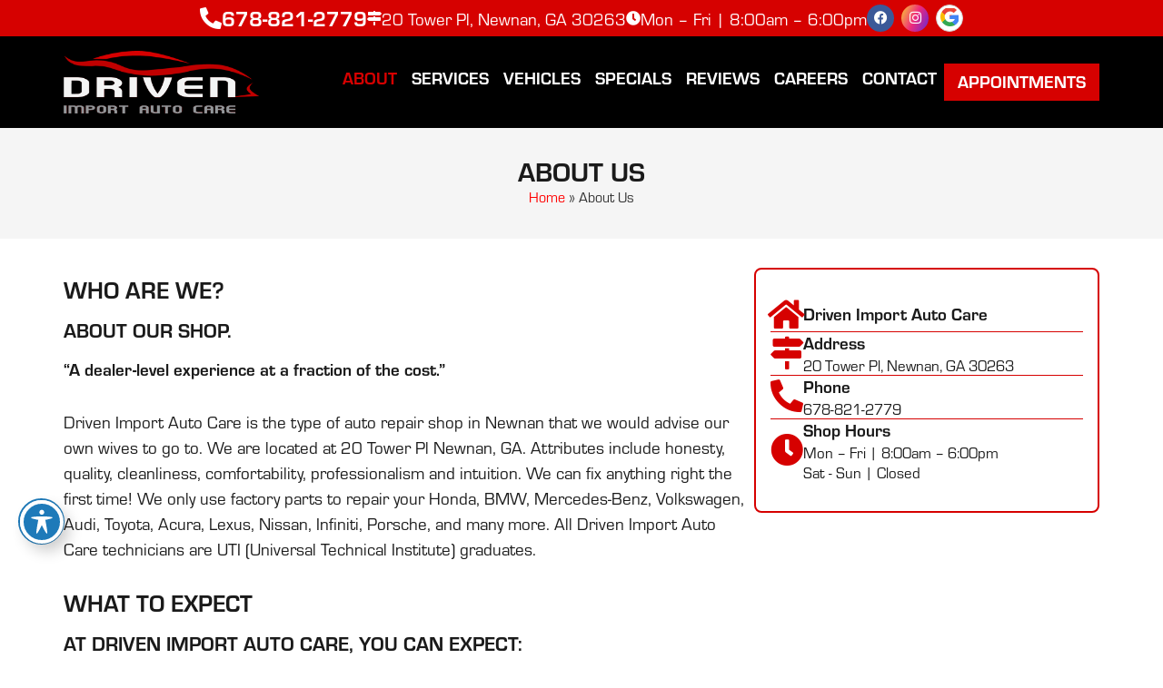

--- FILE ---
content_type: text/html; charset=UTF-8
request_url: https://drivenimport.com/about-us/
body_size: 35451
content:
<!doctype html>
<html lang="en-US">
<head><meta charset="UTF-8"><script>if(navigator.userAgent.match(/MSIE|Internet Explorer/i)||navigator.userAgent.match(/Trident\/7\..*?rv:11/i)){var href=document.location.href;if(!href.match(/[?&]nowprocket/)){if(href.indexOf("?")==-1){if(href.indexOf("#")==-1){document.location.href=href+"?nowprocket=1"}else{document.location.href=href.replace("#","?nowprocket=1#")}}else{if(href.indexOf("#")==-1){document.location.href=href+"&nowprocket=1"}else{document.location.href=href.replace("#","&nowprocket=1#")}}}}</script><script>(()=>{class RocketLazyLoadScripts{constructor(){this.v="2.0.4",this.userEvents=["keydown","keyup","mousedown","mouseup","mousemove","mouseover","mouseout","touchmove","touchstart","touchend","touchcancel","wheel","click","dblclick","input"],this.attributeEvents=["onblur","onclick","oncontextmenu","ondblclick","onfocus","onmousedown","onmouseenter","onmouseleave","onmousemove","onmouseout","onmouseover","onmouseup","onmousewheel","onscroll","onsubmit"]}async t(){this.i(),this.o(),/iP(ad|hone)/.test(navigator.userAgent)&&this.h(),this.u(),this.l(this),this.m(),this.k(this),this.p(this),this._(),await Promise.all([this.R(),this.L()]),this.lastBreath=Date.now(),this.S(this),this.P(),this.D(),this.O(),this.M(),await this.C(this.delayedScripts.normal),await this.C(this.delayedScripts.defer),await this.C(this.delayedScripts.async),await this.T(),await this.F(),await this.j(),await this.A(),window.dispatchEvent(new Event("rocket-allScriptsLoaded")),this.everythingLoaded=!0,this.lastTouchEnd&&await new Promise(t=>setTimeout(t,500-Date.now()+this.lastTouchEnd)),this.I(),this.H(),this.U(),this.W()}i(){this.CSPIssue=sessionStorage.getItem("rocketCSPIssue"),document.addEventListener("securitypolicyviolation",t=>{this.CSPIssue||"script-src-elem"!==t.violatedDirective||"data"!==t.blockedURI||(this.CSPIssue=!0,sessionStorage.setItem("rocketCSPIssue",!0))},{isRocket:!0})}o(){window.addEventListener("pageshow",t=>{this.persisted=t.persisted,this.realWindowLoadedFired=!0},{isRocket:!0}),window.addEventListener("pagehide",()=>{this.onFirstUserAction=null},{isRocket:!0})}h(){let t;function e(e){t=e}window.addEventListener("touchstart",e,{isRocket:!0}),window.addEventListener("touchend",function i(o){o.changedTouches[0]&&t.changedTouches[0]&&Math.abs(o.changedTouches[0].pageX-t.changedTouches[0].pageX)<10&&Math.abs(o.changedTouches[0].pageY-t.changedTouches[0].pageY)<10&&o.timeStamp-t.timeStamp<200&&(window.removeEventListener("touchstart",e,{isRocket:!0}),window.removeEventListener("touchend",i,{isRocket:!0}),"INPUT"===o.target.tagName&&"text"===o.target.type||(o.target.dispatchEvent(new TouchEvent("touchend",{target:o.target,bubbles:!0})),o.target.dispatchEvent(new MouseEvent("mouseover",{target:o.target,bubbles:!0})),o.target.dispatchEvent(new PointerEvent("click",{target:o.target,bubbles:!0,cancelable:!0,detail:1,clientX:o.changedTouches[0].clientX,clientY:o.changedTouches[0].clientY})),event.preventDefault()))},{isRocket:!0})}q(t){this.userActionTriggered||("mousemove"!==t.type||this.firstMousemoveIgnored?"keyup"===t.type||"mouseover"===t.type||"mouseout"===t.type||(this.userActionTriggered=!0,this.onFirstUserAction&&this.onFirstUserAction()):this.firstMousemoveIgnored=!0),"click"===t.type&&t.preventDefault(),t.stopPropagation(),t.stopImmediatePropagation(),"touchstart"===this.lastEvent&&"touchend"===t.type&&(this.lastTouchEnd=Date.now()),"click"===t.type&&(this.lastTouchEnd=0),this.lastEvent=t.type,t.composedPath&&t.composedPath()[0].getRootNode()instanceof ShadowRoot&&(t.rocketTarget=t.composedPath()[0]),this.savedUserEvents.push(t)}u(){this.savedUserEvents=[],this.userEventHandler=this.q.bind(this),this.userEvents.forEach(t=>window.addEventListener(t,this.userEventHandler,{passive:!1,isRocket:!0})),document.addEventListener("visibilitychange",this.userEventHandler,{isRocket:!0})}U(){this.userEvents.forEach(t=>window.removeEventListener(t,this.userEventHandler,{passive:!1,isRocket:!0})),document.removeEventListener("visibilitychange",this.userEventHandler,{isRocket:!0}),this.savedUserEvents.forEach(t=>{(t.rocketTarget||t.target).dispatchEvent(new window[t.constructor.name](t.type,t))})}m(){const t="return false",e=Array.from(this.attributeEvents,t=>"data-rocket-"+t),i="["+this.attributeEvents.join("],[")+"]",o="[data-rocket-"+this.attributeEvents.join("],[data-rocket-")+"]",s=(e,i,o)=>{o&&o!==t&&(e.setAttribute("data-rocket-"+i,o),e["rocket"+i]=new Function("event",o),e.setAttribute(i,t))};new MutationObserver(t=>{for(const n of t)"attributes"===n.type&&(n.attributeName.startsWith("data-rocket-")||this.everythingLoaded?n.attributeName.startsWith("data-rocket-")&&this.everythingLoaded&&this.N(n.target,n.attributeName.substring(12)):s(n.target,n.attributeName,n.target.getAttribute(n.attributeName))),"childList"===n.type&&n.addedNodes.forEach(t=>{if(t.nodeType===Node.ELEMENT_NODE)if(this.everythingLoaded)for(const i of[t,...t.querySelectorAll(o)])for(const t of i.getAttributeNames())e.includes(t)&&this.N(i,t.substring(12));else for(const e of[t,...t.querySelectorAll(i)])for(const t of e.getAttributeNames())this.attributeEvents.includes(t)&&s(e,t,e.getAttribute(t))})}).observe(document,{subtree:!0,childList:!0,attributeFilter:[...this.attributeEvents,...e]})}I(){this.attributeEvents.forEach(t=>{document.querySelectorAll("[data-rocket-"+t+"]").forEach(e=>{this.N(e,t)})})}N(t,e){const i=t.getAttribute("data-rocket-"+e);i&&(t.setAttribute(e,i),t.removeAttribute("data-rocket-"+e))}k(t){Object.defineProperty(HTMLElement.prototype,"onclick",{get(){return this.rocketonclick||null},set(e){this.rocketonclick=e,this.setAttribute(t.everythingLoaded?"onclick":"data-rocket-onclick","this.rocketonclick(event)")}})}S(t){function e(e,i){let o=e[i];e[i]=null,Object.defineProperty(e,i,{get:()=>o,set(s){t.everythingLoaded?o=s:e["rocket"+i]=o=s}})}e(document,"onreadystatechange"),e(window,"onload"),e(window,"onpageshow");try{Object.defineProperty(document,"readyState",{get:()=>t.rocketReadyState,set(e){t.rocketReadyState=e},configurable:!0}),document.readyState="loading"}catch(t){console.log("WPRocket DJE readyState conflict, bypassing")}}l(t){this.originalAddEventListener=EventTarget.prototype.addEventListener,this.originalRemoveEventListener=EventTarget.prototype.removeEventListener,this.savedEventListeners=[],EventTarget.prototype.addEventListener=function(e,i,o){o&&o.isRocket||!t.B(e,this)&&!t.userEvents.includes(e)||t.B(e,this)&&!t.userActionTriggered||e.startsWith("rocket-")||t.everythingLoaded?t.originalAddEventListener.call(this,e,i,o):(t.savedEventListeners.push({target:this,remove:!1,type:e,func:i,options:o}),"mouseenter"!==e&&"mouseleave"!==e||t.originalAddEventListener.call(this,e,t.savedUserEvents.push,o))},EventTarget.prototype.removeEventListener=function(e,i,o){o&&o.isRocket||!t.B(e,this)&&!t.userEvents.includes(e)||t.B(e,this)&&!t.userActionTriggered||e.startsWith("rocket-")||t.everythingLoaded?t.originalRemoveEventListener.call(this,e,i,o):t.savedEventListeners.push({target:this,remove:!0,type:e,func:i,options:o})}}J(t,e){this.savedEventListeners=this.savedEventListeners.filter(i=>{let o=i.type,s=i.target||window;return e!==o||t!==s||(this.B(o,s)&&(i.type="rocket-"+o),this.$(i),!1)})}H(){EventTarget.prototype.addEventListener=this.originalAddEventListener,EventTarget.prototype.removeEventListener=this.originalRemoveEventListener,this.savedEventListeners.forEach(t=>this.$(t))}$(t){t.remove?this.originalRemoveEventListener.call(t.target,t.type,t.func,t.options):this.originalAddEventListener.call(t.target,t.type,t.func,t.options)}p(t){let e;function i(e){return t.everythingLoaded?e:e.split(" ").map(t=>"load"===t||t.startsWith("load.")?"rocket-jquery-load":t).join(" ")}function o(o){function s(e){const s=o.fn[e];o.fn[e]=o.fn.init.prototype[e]=function(){return this[0]===window&&t.userActionTriggered&&("string"==typeof arguments[0]||arguments[0]instanceof String?arguments[0]=i(arguments[0]):"object"==typeof arguments[0]&&Object.keys(arguments[0]).forEach(t=>{const e=arguments[0][t];delete arguments[0][t],arguments[0][i(t)]=e})),s.apply(this,arguments),this}}if(o&&o.fn&&!t.allJQueries.includes(o)){const e={DOMContentLoaded:[],"rocket-DOMContentLoaded":[]};for(const t in e)document.addEventListener(t,()=>{e[t].forEach(t=>t())},{isRocket:!0});o.fn.ready=o.fn.init.prototype.ready=function(i){function s(){parseInt(o.fn.jquery)>2?setTimeout(()=>i.bind(document)(o)):i.bind(document)(o)}return"function"==typeof i&&(t.realDomReadyFired?!t.userActionTriggered||t.fauxDomReadyFired?s():e["rocket-DOMContentLoaded"].push(s):e.DOMContentLoaded.push(s)),o([])},s("on"),s("one"),s("off"),t.allJQueries.push(o)}e=o}t.allJQueries=[],o(window.jQuery),Object.defineProperty(window,"jQuery",{get:()=>e,set(t){o(t)}})}P(){const t=new Map;document.write=document.writeln=function(e){const i=document.currentScript,o=document.createRange(),s=i.parentElement;let n=t.get(i);void 0===n&&(n=i.nextSibling,t.set(i,n));const c=document.createDocumentFragment();o.setStart(c,0),c.appendChild(o.createContextualFragment(e)),s.insertBefore(c,n)}}async R(){return new Promise(t=>{this.userActionTriggered?t():this.onFirstUserAction=t})}async L(){return new Promise(t=>{document.addEventListener("DOMContentLoaded",()=>{this.realDomReadyFired=!0,t()},{isRocket:!0})})}async j(){return this.realWindowLoadedFired?Promise.resolve():new Promise(t=>{window.addEventListener("load",t,{isRocket:!0})})}M(){this.pendingScripts=[];this.scriptsMutationObserver=new MutationObserver(t=>{for(const e of t)e.addedNodes.forEach(t=>{"SCRIPT"!==t.tagName||t.noModule||t.isWPRocket||this.pendingScripts.push({script:t,promise:new Promise(e=>{const i=()=>{const i=this.pendingScripts.findIndex(e=>e.script===t);i>=0&&this.pendingScripts.splice(i,1),e()};t.addEventListener("load",i,{isRocket:!0}),t.addEventListener("error",i,{isRocket:!0}),setTimeout(i,1e3)})})})}),this.scriptsMutationObserver.observe(document,{childList:!0,subtree:!0})}async F(){await this.X(),this.pendingScripts.length?(await this.pendingScripts[0].promise,await this.F()):this.scriptsMutationObserver.disconnect()}D(){this.delayedScripts={normal:[],async:[],defer:[]},document.querySelectorAll("script[type$=rocketlazyloadscript]").forEach(t=>{t.hasAttribute("data-rocket-src")?t.hasAttribute("async")&&!1!==t.async?this.delayedScripts.async.push(t):t.hasAttribute("defer")&&!1!==t.defer||"module"===t.getAttribute("data-rocket-type")?this.delayedScripts.defer.push(t):this.delayedScripts.normal.push(t):this.delayedScripts.normal.push(t)})}async _(){await this.L();let t=[];document.querySelectorAll("script[type$=rocketlazyloadscript][data-rocket-src]").forEach(e=>{let i=e.getAttribute("data-rocket-src");if(i&&!i.startsWith("data:")){i.startsWith("//")&&(i=location.protocol+i);try{const o=new URL(i).origin;o!==location.origin&&t.push({src:o,crossOrigin:e.crossOrigin||"module"===e.getAttribute("data-rocket-type")})}catch(t){}}}),t=[...new Map(t.map(t=>[JSON.stringify(t),t])).values()],this.Y(t,"preconnect")}async G(t){if(await this.K(),!0!==t.noModule||!("noModule"in HTMLScriptElement.prototype))return new Promise(e=>{let i;function o(){(i||t).setAttribute("data-rocket-status","executed"),e()}try{if(navigator.userAgent.includes("Firefox/")||""===navigator.vendor||this.CSPIssue)i=document.createElement("script"),[...t.attributes].forEach(t=>{let e=t.nodeName;"type"!==e&&("data-rocket-type"===e&&(e="type"),"data-rocket-src"===e&&(e="src"),i.setAttribute(e,t.nodeValue))}),t.text&&(i.text=t.text),t.nonce&&(i.nonce=t.nonce),i.hasAttribute("src")?(i.addEventListener("load",o,{isRocket:!0}),i.addEventListener("error",()=>{i.setAttribute("data-rocket-status","failed-network"),e()},{isRocket:!0}),setTimeout(()=>{i.isConnected||e()},1)):(i.text=t.text,o()),i.isWPRocket=!0,t.parentNode.replaceChild(i,t);else{const i=t.getAttribute("data-rocket-type"),s=t.getAttribute("data-rocket-src");i?(t.type=i,t.removeAttribute("data-rocket-type")):t.removeAttribute("type"),t.addEventListener("load",o,{isRocket:!0}),t.addEventListener("error",i=>{this.CSPIssue&&i.target.src.startsWith("data:")?(console.log("WPRocket: CSP fallback activated"),t.removeAttribute("src"),this.G(t).then(e)):(t.setAttribute("data-rocket-status","failed-network"),e())},{isRocket:!0}),s?(t.fetchPriority="high",t.removeAttribute("data-rocket-src"),t.src=s):t.src="data:text/javascript;base64,"+window.btoa(unescape(encodeURIComponent(t.text)))}}catch(i){t.setAttribute("data-rocket-status","failed-transform"),e()}});t.setAttribute("data-rocket-status","skipped")}async C(t){const e=t.shift();return e?(e.isConnected&&await this.G(e),this.C(t)):Promise.resolve()}O(){this.Y([...this.delayedScripts.normal,...this.delayedScripts.defer,...this.delayedScripts.async],"preload")}Y(t,e){this.trash=this.trash||[];let i=!0;var o=document.createDocumentFragment();t.forEach(t=>{const s=t.getAttribute&&t.getAttribute("data-rocket-src")||t.src;if(s&&!s.startsWith("data:")){const n=document.createElement("link");n.href=s,n.rel=e,"preconnect"!==e&&(n.as="script",n.fetchPriority=i?"high":"low"),t.getAttribute&&"module"===t.getAttribute("data-rocket-type")&&(n.crossOrigin=!0),t.crossOrigin&&(n.crossOrigin=t.crossOrigin),t.integrity&&(n.integrity=t.integrity),t.nonce&&(n.nonce=t.nonce),o.appendChild(n),this.trash.push(n),i=!1}}),document.head.appendChild(o)}W(){this.trash.forEach(t=>t.remove())}async T(){try{document.readyState="interactive"}catch(t){}this.fauxDomReadyFired=!0;try{await this.K(),this.J(document,"readystatechange"),document.dispatchEvent(new Event("rocket-readystatechange")),await this.K(),document.rocketonreadystatechange&&document.rocketonreadystatechange(),await this.K(),this.J(document,"DOMContentLoaded"),document.dispatchEvent(new Event("rocket-DOMContentLoaded")),await this.K(),this.J(window,"DOMContentLoaded"),window.dispatchEvent(new Event("rocket-DOMContentLoaded"))}catch(t){console.error(t)}}async A(){try{document.readyState="complete"}catch(t){}try{await this.K(),this.J(document,"readystatechange"),document.dispatchEvent(new Event("rocket-readystatechange")),await this.K(),document.rocketonreadystatechange&&document.rocketonreadystatechange(),await this.K(),this.J(window,"load"),window.dispatchEvent(new Event("rocket-load")),await this.K(),window.rocketonload&&window.rocketonload(),await this.K(),this.allJQueries.forEach(t=>t(window).trigger("rocket-jquery-load")),await this.K(),this.J(window,"pageshow");const t=new Event("rocket-pageshow");t.persisted=this.persisted,window.dispatchEvent(t),await this.K(),window.rocketonpageshow&&window.rocketonpageshow({persisted:this.persisted})}catch(t){console.error(t)}}async K(){Date.now()-this.lastBreath>45&&(await this.X(),this.lastBreath=Date.now())}async X(){return document.hidden?new Promise(t=>setTimeout(t)):new Promise(t=>requestAnimationFrame(t))}B(t,e){return e===document&&"readystatechange"===t||(e===document&&"DOMContentLoaded"===t||(e===window&&"DOMContentLoaded"===t||(e===window&&"load"===t||e===window&&"pageshow"===t)))}static run(){(new RocketLazyLoadScripts).t()}}RocketLazyLoadScripts.run()})();</script>
	
	<meta name="viewport" content="width=device-width, initial-scale=1">
	<link rel="profile" href="https://gmpg.org/xfn/11">
	<meta name='robots' content='index, follow, max-image-preview:large, max-snippet:-1, max-video-preview:-1' />

	<!-- This site is optimized with the Yoast SEO plugin v26.8 - https://yoast.com/product/yoast-seo-wordpress/ -->
	<title>About Us - Driven Import Auto Care</title>
<link data-rocket-prefetch href="https://use.typekit.net" rel="dns-prefetch">
<link data-rocket-prefetch href="https://fonts.googleapis.com" rel="dns-prefetch">
<style id="rocket-critical-css">ul{box-sizing:border-box}:root{--wp--preset--font-size--normal:16px;--wp--preset--font-size--huge:42px}.screen-reader-text{border:0;clip-path:inset(50%);height:1px;margin:-1px;overflow:hidden;padding:0;position:absolute;width:1px;word-wrap:normal!important}.material-icons{font-family:'Material Icons';font-weight:normal;font-style:normal;font-size:24px;display:inline-block;line-height:1;text-transform:none;letter-spacing:normal;word-wrap:normal;white-space:nowrap;direction:ltr;-webkit-font-smoothing:antialiased;text-rendering:optimizeLegibility;-moz-osx-font-smoothing:grayscale;font-feature-settings:'liga'}.sr-only{position:absolute;width:1px;height:1px;padding:0;margin:-1px;overflow:hidden;clip:rect(0,0,0,0);border:0}#acwp-toolbar *{box-sizing:border-box;-webkit-box-sizing:border-box;-ms-box-sizing:border-box;-moz-box-sizing:border-box;-o-box-sizing:border-box}#acwp-toolbar-btn-wrap{border:1.5px solid #1E7AB9;z-index:9500;position:fixed;margin-top:-100vh;border-radius:50%}#acwp-toolbar-btn{margin:0;padding:0;-webkit-appearance:none;-moz-appearance:none;appearance:none;background:none;border:0;width:48px;height:48px;background:#1E7AB9;text-align:center;color:#fff;border:4px solid #fff;border-radius:50%;-webkit-box-shadow:6px 8px 16px rgba(0,0,0,0.2);-moz-box-shadow:6px 8px 16px rgba(0,0,0,0.2);-ms-box-shadow:6px 8px 16px rgba(0,0,0,0.2);-o-box-shadow:6px 8px 16px rgba(0,0,0,0.2);box-shadow:6px 8px 16px rgba(0,0,0,0.2)}#acwp-toolbar-btn svg{height:auto;display:inline-block;width:36px;top:2px;position:relative;background-color:transparent}#acwp-close-toolbar{margin:0;padding:0;-webkit-appearance:none;-moz-appearance:none;appearance:none;background:none;border:0;position:absolute;top:10px;right:10px;outline:none;color:#fff;z-index:250}.acwp-footer{border-top:1px solid #efefef}.acwp-footer a{color:#3c8dbc;text-decoration:none}.acwp-footer ul{list-style:none;padding:0;margin:0}.acwp-footer ul li{margin:0;padding:8px 20px;line-height:18px;font-size:15px;border-bottom:1px solid #efefef}.acwp-footer ul li a{color:#333}.acwp-footer ul li:last-child{padding-bottom:0;border:0;background:#efefef;text-align:center;font-size:13px}.acwp-footer ul li:last-child i.material-icons{line-height:18px;font-size:13px;position:relative;top:2px}#acwp-toolbar.acwp-style-default .acwp-toggler{border-bottom:1px solid rgba(36,36,36,0.1)}.acwp-toggler:last-child{border-bottom:0}.acwp-toggler.acwp-toggler-decfont{border-bottom:1px solid rgba(36,36,36,0.1)}#acwp-toolbar.acwp-style-default .acwp-toggler label{display:flex;width:100%;margin:0;background:white;padding:8px 16px;font-weight:400;font-size:1em;outline:none;align-items:center}#acwp-toolbar.acwp-style-default .acwp-toggler label>i.material-icons,#acwp-toolbar.acwp-style-default .acwp-toggler label>span{display:inline-block;line-height:34px;color:#333}.acwp-toggler label>span{flex-grow:1}.acwp-toggler label>i.material-icons{float:left;margin-right:8px}.acwp-toggler label input{display:none}.acwp-switcher{position:relative;display:inline-block;height:34px;width:60px;float:right}.acwp-switch{background-color:rgba(36,36,36,0.22);position:absolute;top:0;left:0;right:0;bottom:0;border-radius:500px;box-shadow:inset 0 0 2px rgba(36,36,36,0.07)}.acwp-switch:before{content:'';background-color:#fff;position:absolute;width:30px;height:30px;left:2px;bottom:2px;border-radius:50%;-webkit-transform:translateX(0px);-moz-transform:translateX(0px);-ms-transform:translateX(0px);-o-transform:translateX(0px);transform:translateX(0px)}.acwp-toolbar{display:none;position:fixed;z-index:99999;outline:none}#acwp-toolbar-module{position:relative;background-color:white;width:380px;border:8px solid #efefef;-webkit-box-shadow:0 2px 12px 1px rgba(36,36,36,0.33);-moz-box-shadow:0 2px 12px 1px rgba(36,36,36,0.33);-ms-box-shadow:0 2px 12px 1px rgba(36,36,36,0.33);-o-box-shadow:0 2px 12px 1px rgba(36,36,36,0.33);box-shadow:0 2px 12px 1px rgba(36,36,36,0.33)}.acwp-heading{background:#1E7AB9;padding:8px 16px}p.acwp-title{color:#fff}.acwp-heading p.acwp-title{margin:0;padding:0;font-size:32px}.acwp-heading p{margin:0}@media (max-height:867px){.acwp-toggler label>i.material-icons,.acwp-toggler label>span{line-height:24px}.acwp-switcher{height:24px;width:50px}.acwp-switch::before{width:20px;height:20px}}@media (max-height:768px){.acwp-heading{padding:8px 16px}.acwp-heading p.acwp-title{font-size:24px}}@media (max-height:600px){.acwp-heading{padding:6px 16px}#acwp-toolbar-module{border-width:4px}.acwp-footer ul li:last-child{padding-top:0}}@media (max-height:558px){.acwp-footer a{font-size:14px}#acwp-toolbar .acwp-toggler label>i.material-icons,#acwp-toolbar.acwp-style-default .acwp-toggler label>i.material-icons,#acwp-toolbar .acwp-toggler label>span,#acwp-toolbar.acwp-style-default .acwp-toggler label>span{font-size:14px;line-height:20px}.acwp-switcher{height:20px;width:46px}.acwp-footer ul li{padding:2px 20px}.acwp-switch::before{width:16px;height:16px}.acwp-heading p.acwp-title{font-size:18px}}@media (max-height:481px){#acwp-close-toolbar{top:4px;right:4px}}@media (max-height:468px){.acwp-heading{padding:4px 16px}.acwp-footer ul li{padding:0 20px}.acwp-heading p.acwp-title{font-size:16px}#acwp-close-toolbar{top:0px;right:0px}}@media (max-height:386px){.acwp-heading p.acwp-title{font-size:14px}.acwp-toggler label>i.material-icons,.acwp-toggler label>span{font-size:12px;line-height:18px}.acwp-switcher{height:18px;width:44px}.acwp-switch::before{width:14px;height:14px}}@media (max-width:400px){#acwp-toolbar-module{width:320px}}@media (max-width:321px){#acwp-toolbar-module{width:300px}}html{line-height:1.15;-webkit-text-size-adjust:100%}*,:after,:before{box-sizing:border-box}body{background-color:#fff;color:#333;font-family:-apple-system,BlinkMacSystemFont,Segoe UI,Roboto,Helvetica Neue,Arial,Noto Sans,sans-serif,Apple Color Emoji,Segoe UI Emoji,Segoe UI Symbol,Noto Color Emoji;font-size:1rem;font-weight:400;line-height:1.5;margin:0;-webkit-font-smoothing:antialiased;-moz-osx-font-smoothing:grayscale}h1,h2{color:inherit;font-family:inherit;font-weight:500;line-height:1.2;margin-block-end:1rem;margin-block-start:.5rem}h1{font-size:2.5rem}h2{font-size:2rem}p{margin-block-end:.9rem;margin-block-start:0}a{background-color:transparent;color:#c36;text-decoration:none}a:not([href]):not([tabindex]){color:inherit;text-decoration:none}strong{font-weight:bolder}img{border-style:none;height:auto;max-width:100%}[hidden]{display:none}label{display:inline-block;line-height:1;vertical-align:middle}button,input{font-family:inherit;font-size:1rem;line-height:1.5;margin:0}button,input{overflow:visible}button{text-transform:none}[type=button],button{-webkit-appearance:button;width:auto}[type=button],button{background-color:transparent;border:1px solid #c36;border-radius:3px;color:#c36;display:inline-block;font-size:1rem;font-weight:400;padding:.5rem 1rem;text-align:center;white-space:nowrap}[type=checkbox]{box-sizing:border-box;padding:0}::-webkit-file-upload-button{-webkit-appearance:button;font:inherit}li,ul{background:transparent;border:0;font-size:100%;margin-block-end:0;margin-block-start:0;outline:0;vertical-align:baseline}.screen-reader-text{clip:rect(1px,1px,1px,1px);height:1px;overflow:hidden;position:absolute!important;width:1px;word-wrap:normal!important}:root{--direction-multiplier:1}.elementor-screen-only,.screen-reader-text{height:1px;margin:-1px;overflow:hidden;padding:0;position:absolute;top:-10000em;width:1px;clip:rect(0,0,0,0);border:0}.elementor *,.elementor :after,.elementor :before{box-sizing:border-box}.elementor a{box-shadow:none;text-decoration:none}.elementor img{border:none;border-radius:0;box-shadow:none;height:auto;max-width:100%}.elementor-element{--flex-direction:initial;--flex-wrap:initial;--justify-content:initial;--align-items:initial;--align-content:initial;--gap:initial;--flex-basis:initial;--flex-grow:initial;--flex-shrink:initial;--order:initial;--align-self:initial;align-self:var(--align-self);flex-basis:var(--flex-basis);flex-grow:var(--flex-grow);flex-shrink:var(--flex-shrink);order:var(--order)}.elementor-align-center{text-align:center}.elementor-align-center .elementor-button{width:auto}:root{--page-title-display:block}.elementor-widget{position:relative}.elementor-widget:not(:last-child){margin-bottom:var(--kit-widget-spacing,20px)}.elementor-grid{display:grid;grid-column-gap:var(--grid-column-gap);grid-row-gap:var(--grid-row-gap)}.elementor-grid .elementor-grid-item{min-width:0}.elementor-grid-0 .elementor-grid{display:inline-block;margin-bottom:calc(-1 * var(--grid-row-gap));width:100%;word-spacing:var(--grid-column-gap)}.elementor-grid-0 .elementor-grid .elementor-grid-item{display:inline-block;margin-bottom:var(--grid-row-gap);word-break:break-word}@media (prefers-reduced-motion:no-preference){html{scroll-behavior:smooth}}.e-con{--border-radius:0;--border-top-width:0px;--border-right-width:0px;--border-bottom-width:0px;--border-left-width:0px;--border-style:initial;--border-color:initial;--container-widget-width:100%;--container-widget-height:initial;--container-widget-flex-grow:0;--container-widget-align-self:initial;--content-width:min(100%,var(--container-max-width,1140px));--width:100%;--min-height:initial;--height:auto;--text-align:initial;--margin-top:0px;--margin-right:0px;--margin-bottom:0px;--margin-left:0px;--padding-top:var(--container-default-padding-top,10px);--padding-right:var(--container-default-padding-right,10px);--padding-bottom:var(--container-default-padding-bottom,10px);--padding-left:var(--container-default-padding-left,10px);--position:relative;--z-index:revert;--overflow:visible;--gap:var(--widgets-spacing,20px);--row-gap:var(--widgets-spacing-row,20px);--column-gap:var(--widgets-spacing-column,20px);--overlay-mix-blend-mode:initial;--overlay-opacity:1;--e-con-grid-template-columns:repeat(3,1fr);--e-con-grid-template-rows:repeat(2,1fr);border-radius:var(--border-radius);height:var(--height);min-height:var(--min-height);min-width:0;overflow:var(--overflow);position:var(--position);width:var(--width);z-index:var(--z-index);--flex-wrap-mobile:wrap;margin-block-end:var(--margin-block-end);margin-block-start:var(--margin-block-start);margin-inline-end:var(--margin-inline-end);margin-inline-start:var(--margin-inline-start);padding-inline-end:var(--padding-inline-end);padding-inline-start:var(--padding-inline-start)}.e-con{--margin-block-start:var(--margin-top);--margin-block-end:var(--margin-bottom);--margin-inline-start:var(--margin-left);--margin-inline-end:var(--margin-right);--padding-inline-start:var(--padding-left);--padding-inline-end:var(--padding-right);--padding-block-start:var(--padding-top);--padding-block-end:var(--padding-bottom);--border-block-start-width:var(--border-top-width);--border-block-end-width:var(--border-bottom-width);--border-inline-start-width:var(--border-left-width);--border-inline-end-width:var(--border-right-width)}.e-con.e-flex{--flex-direction:column;--flex-basis:auto;--flex-grow:0;--flex-shrink:1;flex:var(--flex-grow) var(--flex-shrink) var(--flex-basis)}.e-con-full,.e-con>.e-con-inner{padding-block-end:var(--padding-block-end);padding-block-start:var(--padding-block-start);text-align:var(--text-align)}.e-con-full.e-flex,.e-con.e-flex>.e-con-inner{flex-direction:var(--flex-direction)}.e-con,.e-con>.e-con-inner{display:var(--display)}.e-con-boxed.e-flex{align-content:normal;align-items:normal;flex-direction:column;flex-wrap:nowrap;justify-content:normal}.e-con-boxed{gap:initial;text-align:initial}.e-con.e-flex>.e-con-inner{align-content:var(--align-content);align-items:var(--align-items);align-self:auto;flex-basis:auto;flex-grow:1;flex-shrink:1;flex-wrap:var(--flex-wrap);justify-content:var(--justify-content)}.e-con>.e-con-inner{gap:var(--row-gap) var(--column-gap);height:100%;margin:0 auto;max-width:var(--content-width);padding-inline-end:0;padding-inline-start:0;width:100%}.e-con .elementor-widget.elementor-widget{margin-block-end:0}.e-con:before{border-block-end-width:var(--border-block-end-width);border-block-start-width:var(--border-block-start-width);border-color:var(--border-color);border-inline-end-width:var(--border-inline-end-width);border-inline-start-width:var(--border-inline-start-width);border-radius:var(--border-radius);border-style:var(--border-style);content:var(--background-overlay);display:block;height:max(100% + var(--border-top-width) + var(--border-bottom-width),100%);left:calc(0px - var(--border-left-width));mix-blend-mode:var(--overlay-mix-blend-mode);opacity:var(--overlay-opacity);position:absolute;top:calc(0px - var(--border-top-width));width:max(100% + var(--border-left-width) + var(--border-right-width),100%)}.e-con .elementor-widget{min-width:0}.e-con>.e-con-inner>.elementor-widget>.elementor-widget-container,.e-con>.elementor-widget>.elementor-widget-container{height:100%}.e-con.e-con>.e-con-inner>.elementor-widget,.elementor.elementor .e-con>.elementor-widget{max-width:100%}.e-con .elementor-widget:not(:last-child){--kit-widget-spacing:0px}@media (max-width:767px){.e-con.e-flex{--width:100%;--flex-wrap:var(--flex-wrap-mobile)}}.elementor-heading-title{line-height:1;margin:0;padding:0}.elementor-button{background-color:#69727d;border-radius:3px;color:#fff;display:inline-block;font-size:15px;line-height:1;padding:12px 24px;fill:#fff;text-align:center}.elementor-button:visited{color:#fff}.elementor-button-content-wrapper{display:flex;flex-direction:row;gap:5px;justify-content:center}.elementor-button-text{display:inline-block}.elementor-button span{text-decoration:inherit}.elementor-icon{color:#69727d;display:inline-block;font-size:50px;line-height:1;text-align:center}.elementor-icon i{display:block;height:1em;position:relative;width:1em}.elementor-icon i:before{left:50%;position:absolute;transform:translateX(-50%)}.elementor-shape-circle .elementor-icon{border-radius:50%}.e-transform .elementor-widget-container{transform:perspective(var(--e-transform-perspective,0)) rotate(var(--e-transform-rotateZ,0)) rotateX(var(--e-transform-rotateX,0)) rotateY(var(--e-transform-rotateY,0)) translate(var(--e-transform-translate,0)) translateX(var(--e-transform-translateX,0)) translateY(var(--e-transform-translateY,0)) scaleX(calc(var(--e-transform-flipX, 1) * var(--e-transform-scaleX, var(--e-transform-scale, 1)))) scaleY(calc(var(--e-transform-flipY, 1) * var(--e-transform-scaleY, var(--e-transform-scale, 1)))) skewX(var(--e-transform-skewX,0)) skewY(var(--e-transform-skewY,0));transform-origin:var(--e-transform-origin-y) var(--e-transform-origin-x)}.e-con.e-transform{transform:perspective(var(--e-con-transform-perspective,0)) rotate(var(--e-con-transform-rotateZ,0)) rotateX(var(--e-con-transform-rotateX,0)) rotateY(var(--e-con-transform-rotateY,0)) translate(var(--e-con-transform-translate,0)) translateX(var(--e-con-transform-translateX,0)) translateY(var(--e-con-transform-translateY,0)) scaleX(calc(var(--e-con-transform-flipX, 1) * var(--e-con-transform-scaleX, var(--e-con-transform-scale, 1)))) scaleY(calc(var(--e-con-transform-flipY, 1) * var(--e-con-transform-scaleY, var(--e-con-transform-scale, 1)))) skewX(var(--e-con-transform-skewX,0)) skewY(var(--e-con-transform-skewY,0));transform-origin:var(--e-con-transform-origin-y) var(--e-con-transform-origin-x)}@media (max-width:480px){.elementor .elementor-hidden-mobile{display:none}}@media (min-width:481px) and (max-width:640px){.elementor .elementor-hidden-mobile_extra{display:none}}@media (min-width:641px) and (max-width:915px){.elementor .elementor-hidden-tablet{display:none}}@media (min-width:916px) and (max-width:1210px){.elementor .elementor-hidden-tablet_extra{display:none}}@media (min-width:1211px) and (max-width:1450px){.elementor .elementor-hidden-laptop{display:none}}@media (min-width:1451px) and (max-width:99999px){.elementor .elementor-hidden-desktop{display:none}}.elementor-widget-icon-box .elementor-icon-box-wrapper{display:flex;flex-direction:column;gap:var(--icon-box-icon-margin,15px);text-align:center}.elementor-widget-icon-box .elementor-icon-box-icon{display:inline-block;flex:0 0 auto;line-height:0}.elementor-widget-icon-box .elementor-icon-box-content{flex-grow:1;width:100%}.elementor-widget-icon-box .elementor-icon-box-title a{color:inherit}.elementor-widget-icon-box.elementor-position-left .elementor-icon-box-wrapper{flex-direction:row;gap:var(--icon-box-icon-margin,15px);text-align:start}@media (max-width:480px){.elementor-widget-icon-box.elementor-mobile-position-left .elementor-icon-box-wrapper{flex-direction:row;gap:var(--icon-box-icon-margin,15px);text-align:start}.elementor-widget-icon-box.elementor-position-left .elementor-icon-box-icon{flex-direction:column}}.elementor-widget-social-icons.elementor-grid-0 .elementor-widget-container{font-size:0;line-height:1}.elementor-widget-social-icons .elementor-grid{grid-column-gap:var(--grid-column-gap,5px);grid-row-gap:var(--grid-row-gap,5px);grid-template-columns:var(--grid-template-columns);justify-content:var(--justify-content,center);justify-items:var(--justify-content,center)}.elementor-icon.elementor-social-icon{font-size:var(--icon-size,25px);height:calc(var(--icon-size, 25px) + 2 * var(--icon-padding, .5em));line-height:var(--icon-size,25px);width:calc(var(--icon-size, 25px) + 2 * var(--icon-padding, .5em))}.elementor-social-icon{--e-social-icon-icon-color:#fff;align-items:center;background-color:#69727d;display:inline-flex;justify-content:center;text-align:center}.elementor-social-icon i{color:var(--e-social-icon-icon-color)}.elementor-social-icon:last-child{margin:0}.elementor-social-icon-facebook{background-color:#3b5998}.elementor-social-icon-instagram{background-color:#262626}.elementor-widget-image{text-align:center}.elementor-widget-image a{display:inline-block}.elementor-widget-image img{display:inline-block;vertical-align:middle}.elementor-item:after,.elementor-item:before{display:block;position:absolute}.elementor-item:not(:hover):not(:focus):not(.elementor-item-active):not(.highlighted):after,.elementor-item:not(:hover):not(:focus):not(.elementor-item-active):not(.highlighted):before{opacity:0}.elementor-item-active:after,.elementor-item-active:before{transform:scale(1)}.elementor-nav-menu--main .elementor-nav-menu a{padding:13px 20px}.elementor-nav-menu--main .elementor-nav-menu ul{border-style:solid;border-width:0;padding:0;position:absolute;width:12em}.elementor-nav-menu--layout-horizontal{display:flex}.elementor-nav-menu--layout-horizontal .elementor-nav-menu{display:flex;flex-wrap:wrap}.elementor-nav-menu--layout-horizontal .elementor-nav-menu a{flex-grow:1;white-space:nowrap}.elementor-nav-menu--layout-horizontal .elementor-nav-menu>li{display:flex}.elementor-nav-menu--layout-horizontal .elementor-nav-menu>li ul{top:100%!important}.elementor-nav-menu--layout-horizontal .elementor-nav-menu>li:not(:first-child)>a{margin-inline-start:var(--e-nav-menu-horizontal-menu-item-margin)}.elementor-nav-menu--layout-horizontal .elementor-nav-menu>li:not(:first-child)>ul{inset-inline-start:var(--e-nav-menu-horizontal-menu-item-margin)!important}.elementor-nav-menu--layout-horizontal .elementor-nav-menu>li:not(:last-child)>a{margin-inline-end:var(--e-nav-menu-horizontal-menu-item-margin)}.elementor-nav-menu--layout-horizontal .elementor-nav-menu>li:not(:last-child):after{align-self:center;border-color:var(--e-nav-menu-divider-color,#000);border-left-style:var(--e-nav-menu-divider-style,solid);border-left-width:var(--e-nav-menu-divider-width,2px);content:var(--e-nav-menu-divider-content,none);height:var(--e-nav-menu-divider-height,35%)}.elementor-nav-menu__align-start .elementor-nav-menu{justify-content:flex-start;margin-inline-end:auto}.elementor-widget-nav-menu .elementor-widget-container{display:flex;flex-direction:column}.elementor-nav-menu{position:relative;z-index:2}.elementor-nav-menu:after{clear:both;content:" ";display:block;font:0/0 serif;height:0;overflow:hidden;visibility:hidden}.elementor-nav-menu,.elementor-nav-menu li,.elementor-nav-menu ul{display:block;line-height:normal;list-style:none;margin:0;padding:0}.elementor-nav-menu ul{display:none}.elementor-nav-menu a,.elementor-nav-menu li{position:relative}.elementor-nav-menu li{border-width:0}.elementor-nav-menu a{align-items:center;display:flex}.elementor-nav-menu a{line-height:20px;padding:10px 20px}.elementor-sub-item.elementor-item-active{background-color:#3f444b;color:#fff}.elementor-menu-toggle{align-items:center;background-color:rgba(0,0,0,.05);border:0 solid;border-radius:3px;color:#33373d;display:flex;font-size:var(--nav-menu-icon-size,22px);justify-content:center;padding:.25em}.elementor-menu-toggle:not(.elementor-active) .elementor-menu-toggle__icon--close{display:none}.elementor-nav-menu--dropdown{background-color:#fff;font-size:13px}.elementor-nav-menu--dropdown.elementor-nav-menu__container{margin-top:10px;overflow-x:hidden;overflow-y:auto;transform-origin:top}.elementor-nav-menu--dropdown.elementor-nav-menu__container .elementor-sub-item{font-size:.85em}.elementor-nav-menu--dropdown a{color:#33373d}ul.elementor-nav-menu--dropdown a{border-inline-start:8px solid transparent;text-shadow:none}.elementor-nav-menu--toggle{--menu-height:100vh}.elementor-nav-menu--toggle .elementor-menu-toggle:not(.elementor-active)+.elementor-nav-menu__container{max-height:0;overflow:hidden;transform:scaleY(0)}.elementor-nav-menu--stretch .elementor-nav-menu__container.elementor-nav-menu--dropdown{position:absolute;z-index:9997}@media (max-width:1210px){.elementor-nav-menu--dropdown-tablet_extra .elementor-nav-menu--main{display:none}}@media (min-width:1211px){.elementor-nav-menu--dropdown-tablet_extra .elementor-menu-toggle,.elementor-nav-menu--dropdown-tablet_extra .elementor-nav-menu--dropdown{display:none}.elementor-nav-menu--dropdown-tablet_extra nav.elementor-nav-menu--dropdown.elementor-nav-menu__container{overflow-y:hidden}}:root{--swiper-theme-color:#007aff}:root{--swiper-navigation-size:44px}.elementor-element{--swiper-theme-color:#000;--swiper-navigation-size:44px;--swiper-pagination-bullet-size:6px;--swiper-pagination-bullet-horizontal-gap:6px}.elementor-widget-heading .elementor-heading-title.elementor-size-xxl{font-size:59px}.elementor-widget-breadcrumbs{font-size:.85em}.elementor-widget-breadcrumbs p{margin-bottom:0}@font-face{font-display:swap;font-family:eicons;src:url(https://drivenimport.com/wp-content/plugins/elementor/assets/lib/eicons/fonts/eicons.eot?5.44.0);src:url(https://drivenimport.com/wp-content/plugins/elementor/assets/lib/eicons/fonts/eicons.eot?5.44.0#iefix) format("embedded-opentype"),url(https://drivenimport.com/wp-content/plugins/elementor/assets/lib/eicons/fonts/eicons.woff2?5.44.0) format("woff2"),url(https://drivenimport.com/wp-content/plugins/elementor/assets/lib/eicons/fonts/eicons.woff?5.44.0) format("woff"),url(https://drivenimport.com/wp-content/plugins/elementor/assets/lib/eicons/fonts/eicons.ttf?5.44.0) format("truetype"),url(https://drivenimport.com/wp-content/plugins/elementor/assets/lib/eicons/fonts/eicons.svg?5.44.0#eicon) format("svg");font-weight:400;font-style:normal}[class*=" eicon-"]{display:inline-block;font-family:eicons;font-size:inherit;font-weight:400;font-style:normal;font-variant:normal;line-height:1;text-rendering:auto;-webkit-font-smoothing:antialiased;-moz-osx-font-smoothing:grayscale}.eicon-menu-bar:before{content:"\e816"}.eicon-close:before{content:"\e87f"}.elementor-kit-9{--e-global-color-primary:#D60100;--e-global-color-secondary:#464646;--e-global-color-text:#1A1A1A;--e-global-color-accent:#FF0000;--e-global-color-baf7e7f:#333333;--e-global-color-bb3c3ba:#525252;--e-global-color-2b6fdd9:#FFFFFF;--e-global-color-63d17dc:#000000;--e-global-typography-primary-font-family:"eurostile";--e-global-typography-secondary-font-family:"eurostile";--e-global-typography-text-font-family:"eurostile";--e-global-typography-accent-font-family:"eurostile";--e-global-typography-362e07b-font-size:clamp(35px, 5vw, 65px);--e-global-typography-362e07b-font-weight:900;--e-global-typography-362e07b-font-style:italic;--e-global-typography-362e07b-line-height:0.9em;--e-global-typography-c4a1d68-font-size:clamp(26px, 4.2vw, 56px);--e-global-typography-c4a1d68-font-weight:900;--e-global-typography-c4a1d68-font-style:italic;--e-global-typography-c4a1d68-line-height:1em;--e-global-typography-627620b-font-size:clamp(26px, 4.2vw, 56px);--e-global-typography-627620b-font-weight:400;--e-global-typography-627620b-font-style:italic;--e-global-typography-627620b-line-height:1em;--e-global-typography-5dd2962-font-size:clamp(20px, 2.4vw, 28px);--e-global-typography-5dd2962-line-height:1.1em;--e-global-typography-d76306c-font-size:clamp(18px, 2.1vw, 24px);--e-global-typography-d76306c-text-transform:uppercase;--e-global-typography-d76306c-line-height:1.1em;--e-global-typography-489bded-font-size:clamp(18px, 2vw, 22px);--e-global-typography-489bded-line-height:1.5em;font-size:clamp(17px,1.8vw,19px);line-height:1.5em}.elementor-kit-9 p{margin-block-end:30px}.elementor-kit-9 a{color:var(--e-global-color-accent)}.elementor-kit-9 h1{font-size:clamp(28px,2.9vw,30px);font-weight:700;text-transform:uppercase;line-height:1.2em}.elementor-kit-9 h2{font-size:clamp(24px,2.5vw,26px);font-weight:700;text-transform:uppercase;line-height:1.2em}.e-con{--container-max-width:1140px;--container-default-padding-top:4rem;--container-default-padding-right:1.5rem;--container-default-padding-bottom:4rem;--container-default-padding-left:1.5rem}.elementor-widget:not(:last-child){margin-block-end:30px}.elementor-element{--widgets-spacing:30px 30px;--widgets-spacing-row:30px;--widgets-spacing-column:30px}@media (max-width:915px){.e-con{--container-default-padding-top:3rem;--container-default-padding-right:1.5rem;--container-default-padding-bottom:3rem;--container-default-padding-left:1.5rem}}@media (max-width:480px){.elementor-kit-9{--e-global-typography-5dd2962-line-height:1.1em}.elementor-kit-9 h2{line-height:1.1em}.e-con{--container-default-padding-top:2rem;--container-default-padding-right:1rem;--container-default-padding-bottom:2rem;--container-default-padding-left:1rem}}.elementor-68 .elementor-element.elementor-element-5325dcc{--display:flex;--min-height:40px;--flex-direction:row;--container-widget-width:calc( ( 1 - var( --container-widget-flex-grow ) ) * 100% );--container-widget-height:100%;--container-widget-flex-grow:1;--container-widget-align-self:stretch;--flex-wrap-mobile:wrap;--justify-content:center;--align-items:center;--gap:15px 15px;--row-gap:15px;--column-gap:15px;--margin-top:0px;--margin-bottom:0px;--margin-left:0px;--margin-right:0px;--padding-top:0rem;--padding-bottom:0rem;--padding-left:1.5rem;--padding-right:1.5rem;--z-index:99}.elementor-68 .elementor-element.elementor-element-5325dcc:not(.elementor-motion-effects-element-type-background){background-color:var(--e-global-color-primary)}.elementor-widget-icon-box.elementor-view-default .elementor-icon{fill:var(--e-global-color-primary);color:var(--e-global-color-primary);border-color:var(--e-global-color-primary)}.elementor-widget-icon-box .elementor-icon-box-title,.elementor-widget-icon-box .elementor-icon-box-title a{font-family:var(--e-global-typography-primary-font-family),Sans-serif;line-height:var(--e-global-typography-primary-line-height)}.elementor-widget-icon-box .elementor-icon-box-title{color:var(--e-global-color-primary)}.elementor-68 .elementor-element.elementor-element-a04a963.elementor-element{--align-self:center}.elementor-68 .elementor-element.elementor-element-a04a963 .elementor-icon-box-wrapper{align-items:start}.elementor-68 .elementor-element.elementor-element-a04a963{--icon-box-icon-margin:7px}.elementor-68 .elementor-element.elementor-element-a04a963.elementor-view-default .elementor-icon{fill:var(--e-global-color-2b6fdd9);color:var(--e-global-color-2b6fdd9);border-color:var(--e-global-color-2b6fdd9)}.elementor-68 .elementor-element.elementor-element-a04a963 .elementor-icon{font-size:24px}.elementor-68 .elementor-element.elementor-element-a04a963 .elementor-icon-box-title,.elementor-68 .elementor-element.elementor-element-a04a963 .elementor-icon-box-title a{font-size:clamp(22px,2.3vw,24px);font-weight:700}.elementor-68 .elementor-element.elementor-element-a04a963 .elementor-icon-box-title{color:var(--e-global-color-2b6fdd9)}.elementor-68 .elementor-element.elementor-element-e6f3c20{--display:flex;--min-height:40px;--flex-direction:row;--container-widget-width:calc( ( 1 - var( --container-widget-flex-grow ) ) * 100% );--container-widget-height:100%;--container-widget-flex-grow:1;--container-widget-align-self:stretch;--flex-wrap-mobile:wrap;--justify-content:center;--align-items:center;--gap:15px 15px;--row-gap:15px;--column-gap:15px;--margin-top:0px;--margin-bottom:0px;--margin-left:0px;--margin-right:0px;--padding-top:0rem;--padding-bottom:0rem;--padding-left:1.5rem;--padding-right:1.5rem;--z-index:99}.elementor-68 .elementor-element.elementor-element-e6f3c20:not(.elementor-motion-effects-element-type-background){background-color:var(--e-global-color-primary)}.elementor-68 .elementor-element.elementor-element-ba10842.elementor-element{--align-self:center}.elementor-68 .elementor-element.elementor-element-ba10842 .elementor-icon-box-wrapper{align-items:start}.elementor-68 .elementor-element.elementor-element-ba10842{--icon-box-icon-margin:7px}.elementor-68 .elementor-element.elementor-element-ba10842.elementor-view-default .elementor-icon{fill:var(--e-global-color-2b6fdd9);color:var(--e-global-color-2b6fdd9);border-color:var(--e-global-color-2b6fdd9)}.elementor-68 .elementor-element.elementor-element-ba10842 .elementor-icon{font-size:24px}.elementor-68 .elementor-element.elementor-element-ba10842 .elementor-icon-box-title,.elementor-68 .elementor-element.elementor-element-ba10842 .elementor-icon-box-title a{font-size:clamp(22px,2.3vw,24px);font-weight:700}.elementor-68 .elementor-element.elementor-element-ba10842 .elementor-icon-box-title{color:var(--e-global-color-2b6fdd9)}.elementor-68 .elementor-element.elementor-element-ad1344c .elementor-icon-box-wrapper{align-items:start}.elementor-68 .elementor-element.elementor-element-ad1344c{--icon-box-icon-margin:7px}.elementor-68 .elementor-element.elementor-element-ad1344c.elementor-view-default .elementor-icon{fill:var(--e-global-color-2b6fdd9);color:var(--e-global-color-2b6fdd9);border-color:var(--e-global-color-2b6fdd9)}.elementor-68 .elementor-element.elementor-element-ad1344c .elementor-icon{font-size:16px}.elementor-68 .elementor-element.elementor-element-ad1344c .elementor-icon-box-title,.elementor-68 .elementor-element.elementor-element-ad1344c .elementor-icon-box-title a{font-weight:normal}.elementor-68 .elementor-element.elementor-element-ad1344c .elementor-icon-box-title{color:var(--e-global-color-2b6fdd9)}.elementor-68 .elementor-element.elementor-element-c14c996 .elementor-icon-box-wrapper{align-items:start}.elementor-68 .elementor-element.elementor-element-c14c996{--icon-box-icon-margin:7px}.elementor-68 .elementor-element.elementor-element-c14c996.elementor-view-default .elementor-icon{fill:var(--e-global-color-2b6fdd9);color:var(--e-global-color-2b6fdd9);border-color:var(--e-global-color-2b6fdd9)}.elementor-68 .elementor-element.elementor-element-c14c996 .elementor-icon{font-size:16px}.elementor-68 .elementor-element.elementor-element-c14c996 .elementor-icon-box-title{font-weight:normal}.elementor-68 .elementor-element.elementor-element-c14c996 .elementor-icon-box-title{color:var(--e-global-color-2b6fdd9)}.elementor-widget-button .elementor-button{background-color:var(--e-global-color-accent);font-family:var(--e-global-typography-accent-font-family),Sans-serif;line-height:var(--e-global-typography-accent-line-height)}.elementor-68 .elementor-element.elementor-element-1ed1289 .elementor-button{background-color:var(--e-global-color-secondary);font-size:clamp(17px,1.8vw,19px);font-weight:700;text-transform:uppercase;fill:var(--e-global-color-2b6fdd9);color:var(--e-global-color-2b6fdd9);border-radius:0em 0em 0em 0em;padding:0.3em 0.8em 0.4em 0.8em}.elementor-68 .elementor-element.elementor-element-d61fe8b{--grid-template-columns:repeat(0, auto);--icon-size:15px;--grid-column-gap:3px;--grid-row-gap:0px}.elementor-68 .elementor-element.elementor-element-d61fe8b .elementor-widget-container{text-align:center}.elementor-68 .elementor-element.elementor-element-d61fe8b>.elementor-widget-container{margin:0px 0px 0px 0px;padding:0px 0px 0px 0px}.elementor-68 .elementor-element.elementor-element-2ff5a27{--display:flex;--flex-direction:row;--container-widget-width:calc( ( 1 - var( --container-widget-flex-grow ) ) * 100% );--container-widget-height:100%;--container-widget-flex-grow:1;--container-widget-align-self:stretch;--flex-wrap-mobile:wrap;--justify-content:space-between;--align-items:center;--gap:15px 15px;--row-gap:15px;--column-gap:15px;--margin-top:0px;--margin-bottom:0px;--margin-left:0px;--margin-right:0px;--padding-top:1rem;--padding-bottom:1rem;--padding-left:1.5rem;--padding-right:1.5rem;--z-index:99}.elementor-68 .elementor-element.elementor-element-2ff5a27:not(.elementor-motion-effects-element-type-background){background-color:#000000}.elementor-68 .elementor-element.elementor-element-00cb574 img{width:215px}.elementor-68 .elementor-element.elementor-element-77a3cab{--display:flex;--flex-direction:row;--container-widget-width:calc( ( 1 - var( --container-widget-flex-grow ) ) * 100% );--container-widget-height:100%;--container-widget-flex-grow:1;--container-widget-align-self:stretch;--flex-wrap-mobile:wrap;--justify-content:flex-end;--align-items:center;--gap:7px 7px;--row-gap:7px;--column-gap:7px;--margin-top:0px;--margin-bottom:0px;--margin-left:0px;--margin-right:0px;--padding-top:0px;--padding-bottom:0px;--padding-left:0px;--padding-right:0px}.elementor-widget-nav-menu .elementor-nav-menu .elementor-item{font-family:var(--e-global-typography-primary-font-family),Sans-serif;line-height:var(--e-global-typography-primary-line-height)}.elementor-widget-nav-menu .elementor-nav-menu--main .elementor-item{color:var(--e-global-color-text);fill:var(--e-global-color-text)}.elementor-widget-nav-menu .elementor-nav-menu--main:not(.e--pointer-framed) .elementor-item:before,.elementor-widget-nav-menu .elementor-nav-menu--main:not(.e--pointer-framed) .elementor-item:after{background-color:var(--e-global-color-accent)}.elementor-widget-nav-menu{--e-nav-menu-divider-color:var( --e-global-color-text )}.elementor-widget-nav-menu .elementor-nav-menu--dropdown .elementor-item,.elementor-widget-nav-menu .elementor-nav-menu--dropdown .elementor-sub-item{font-family:var(--e-global-typography-accent-font-family),Sans-serif}.elementor-68 .elementor-element.elementor-element-9626d5c .elementor-menu-toggle{margin-left:auto;background-color:var(--e-global-color-2b6fdd9)}.elementor-68 .elementor-element.elementor-element-9626d5c .elementor-nav-menu .elementor-item{font-size:clamp(17px,1.8vw,19px);font-weight:700;text-transform:uppercase;line-height:1em}.elementor-68 .elementor-element.elementor-element-9626d5c .elementor-nav-menu--main .elementor-item{color:var(--e-global-color-2b6fdd9);fill:var(--e-global-color-2b6fdd9);padding-left:8px;padding-right:8px}.elementor-68 .elementor-element.elementor-element-9626d5c .elementor-nav-menu--dropdown a,.elementor-68 .elementor-element.elementor-element-9626d5c .elementor-menu-toggle{color:var(--e-global-color-text);fill:var(--e-global-color-text)}.elementor-68 .elementor-element.elementor-element-9626d5c .elementor-nav-menu--dropdown{background-color:#FFFFFF}.elementor-68 .elementor-element.elementor-element-9626d5c .elementor-nav-menu--dropdown a.elementor-item-active{color:var(--e-global-color-primary)}.elementor-68 .elementor-element.elementor-element-9626d5c .elementor-nav-menu--dropdown a.elementor-item-active{background-color:#E6E6E6}.elementor-68 .elementor-element.elementor-element-9626d5c .elementor-nav-menu--dropdown a.elementor-item-active{color:var(--e-global-color-primary)}.elementor-68 .elementor-element.elementor-element-9626d5c .elementor-nav-menu--dropdown .elementor-item,.elementor-68 .elementor-element.elementor-element-9626d5c .elementor-nav-menu--dropdown .elementor-sub-item{font-size:clamp(14px,1.5vw,16px);font-weight:700;text-transform:uppercase}.elementor-68 .elementor-element.elementor-element-9626d5c div.elementor-menu-toggle{color:var(--e-global-color-text)}.elementor-68 .elementor-element.elementor-element-24254b8 .elementor-button{background-color:var(--e-global-color-primary);font-size:clamp(17px,1.8vw,19px);font-weight:700;text-transform:uppercase;fill:var(--e-global-color-2b6fdd9);color:var(--e-global-color-2b6fdd9);border-radius:0em 0em 0em 0em;padding:0.3em 0.8em 0.4em 0.8em}.elementor-location-header:before{content:"";display:table;clear:both}@media (max-width:1450px){.elementor-68 .elementor-element.elementor-element-5325dcc{--justify-content:center;--flex-wrap:wrap;--margin-top:0px;--margin-bottom:0px;--margin-left:0px;--margin-right:0px}.elementor-widget-icon-box .elementor-icon-box-title,.elementor-widget-icon-box .elementor-icon-box-title a{line-height:var(--e-global-typography-primary-line-height)}.elementor-68 .elementor-element.elementor-element-e6f3c20{--justify-content:center;--flex-wrap:wrap;--margin-top:0px;--margin-bottom:0px;--margin-left:0px;--margin-right:0px}.elementor-widget-button .elementor-button{line-height:var(--e-global-typography-accent-line-height)}.elementor-68 .elementor-element.elementor-element-00cb574>.elementor-widget-container{margin:0px 0px 0px 0px;padding:0rem 0rem 0rem 0rem}.elementor-widget-nav-menu .elementor-nav-menu .elementor-item{line-height:var(--e-global-typography-primary-line-height)}.elementor-68 .elementor-element.elementor-element-9626d5c .elementor-nav-menu--main .elementor-item{padding-top:6px;padding-bottom:6px}}@media (max-width:1210px){.elementor-68 .elementor-element.elementor-element-5325dcc{--min-height:60px;--justify-content:center}.elementor-68 .elementor-element.elementor-element-e6f3c20{--min-height:75px;--justify-content:center;--gap:5px 15px;--row-gap:5px;--column-gap:15px;--padding-top:0.5rem;--padding-bottom:0.5rem;--padding-left:1.5rem;--padding-right:1.5rem}.elementor-68 .elementor-element.elementor-element-2ff5a27{--align-items:center;--container-widget-width:calc( ( 1 - var( --container-widget-flex-grow ) ) * 100% )}.elementor-68 .elementor-element.elementor-element-00cb574 img{width:200px}.elementor-68 .elementor-element.elementor-element-77a3cab{--flex-direction:row-reverse;--container-widget-width:initial;--container-widget-height:100%;--container-widget-flex-grow:1;--container-widget-align-self:stretch;--flex-wrap-mobile:wrap-reverse;--justify-content:flex-start}}@media (max-width:915px){.elementor-widget-icon-box .elementor-icon-box-title,.elementor-widget-icon-box .elementor-icon-box-title a{line-height:var(--e-global-typography-primary-line-height)}.elementor-68 .elementor-element.elementor-element-a04a963 .elementor-icon{font-size:22px}.elementor-68 .elementor-element.elementor-element-e6f3c20{--min-height:75px}.elementor-68 .elementor-element.elementor-element-ba10842 .elementor-icon{font-size:22px}.elementor-68 .elementor-element.elementor-element-ad1344c .elementor-icon{font-size:15px}.elementor-68 .elementor-element.elementor-element-c14c996 .elementor-icon{font-size:15px}.elementor-widget-button .elementor-button{line-height:var(--e-global-typography-accent-line-height)}.elementor-68 .elementor-element.elementor-element-2ff5a27{--flex-wrap:nowrap;--margin-top:0px;--margin-bottom:0px;--margin-left:0px;--margin-right:0px}.elementor-68 .elementor-element.elementor-element-00cb574 img{width:185px}.elementor-68 .elementor-element.elementor-element-77a3cab{--gap:10px 10px;--row-gap:10px;--column-gap:10px}.elementor-widget-nav-menu .elementor-nav-menu .elementor-item{line-height:var(--e-global-typography-primary-line-height)}}@media (max-width:640px){.elementor-68 .elementor-element.elementor-element-5325dcc{--min-height:35px;--flex-direction:column;--container-widget-width:100%;--container-widget-height:initial;--container-widget-flex-grow:0;--container-widget-align-self:initial;--flex-wrap-mobile:wrap;--margin-top:0px;--margin-bottom:0px;--margin-left:0px;--margin-right:0px;--z-index:99}.elementor-68 .elementor-element.elementor-element-a04a963>.elementor-widget-container{margin:0px 0px 0px 0px}.elementor-68 .elementor-element.elementor-element-a04a963 .elementor-icon-box-wrapper{text-align:center}.elementor-68 .elementor-element.elementor-element-a04a963 .elementor-icon{font-size:0px}.elementor-68 .elementor-element.elementor-element-e6f3c20{--flex-direction:column;--container-widget-width:100%;--container-widget-height:initial;--container-widget-flex-grow:0;--container-widget-align-self:initial;--flex-wrap-mobile:wrap;--gap:7px 7px;--row-gap:7px;--column-gap:7px;--flex-wrap:nowrap;--margin-top:0px;--margin-bottom:0px;--margin-left:0px;--margin-right:0px;--padding-top:0rem;--padding-bottom:0.5rem;--padding-left:1.5rem;--padding-right:1.5rem;--z-index:98}.elementor-68 .elementor-element.elementor-element-ba10842>.elementor-widget-container{margin:0px 0px 0px 0px}.elementor-68 .elementor-element.elementor-element-ba10842 .elementor-icon-box-wrapper{text-align:center}.elementor-68 .elementor-element.elementor-element-ba10842 .elementor-icon{font-size:0px}.elementor-68 .elementor-element.elementor-element-ad1344c .elementor-icon-box-wrapper{text-align:center}.elementor-68 .elementor-element.elementor-element-ad1344c .elementor-icon{font-size:0px}.elementor-68 .elementor-element.elementor-element-ad1344c .elementor-icon-box-title,.elementor-68 .elementor-element.elementor-element-ad1344c .elementor-icon-box-title a{line-height:1em}.elementor-68 .elementor-element.elementor-element-c14c996 .elementor-icon-box-wrapper{text-align:center}.elementor-68 .elementor-element.elementor-element-c14c996 .elementor-icon{font-size:0px}.elementor-68 .elementor-element.elementor-element-c14c996 .elementor-icon-box-title{line-height:1em}.elementor-68 .elementor-element.elementor-element-2ff5a27{--justify-content:space-between;--z-index:99}.elementor-68 .elementor-element.elementor-element-77a3cab{--gap:10px 10px;--row-gap:10px;--column-gap:10px;--flex-wrap:nowrap}}@media (max-width:480px){.elementor-68 .elementor-element.elementor-element-5325dcc{--gap:0px 0px;--row-gap:0px;--column-gap:0px}.elementor-widget-icon-box .elementor-icon-box-title,.elementor-widget-icon-box .elementor-icon-box-title a{line-height:var(--e-global-typography-primary-line-height)}.elementor-68 .elementor-element.elementor-element-a04a963.elementor-element{--align-self:center}.elementor-68 .elementor-element.elementor-element-e6f3c20{--min-height:0px;--gap:0px 0px;--row-gap:0px;--column-gap:0px}.elementor-68 .elementor-element.elementor-element-ba10842.elementor-element{--align-self:center}.elementor-68 .elementor-element.elementor-element-ad1344c .elementor-icon-box-title,.elementor-68 .elementor-element.elementor-element-ad1344c .elementor-icon-box-title a{font-size:17px;line-height:1em}.elementor-68 .elementor-element.elementor-element-c14c996 .elementor-icon-box-title{font-size:17px;line-height:1em}.elementor-widget-button .elementor-button{line-height:var(--e-global-typography-accent-line-height)}.elementor-68 .elementor-element.elementor-element-1ed1289>.elementor-widget-container{margin:3px 0px 5px 0px}.elementor-68 .elementor-element.elementor-element-2ff5a27{--align-items:center;--container-widget-width:calc( ( 1 - var( --container-widget-flex-grow ) ) * 100% );--padding-top:1rem;--padding-bottom:1rem;--padding-left:1rem;--padding-right:1rem}.elementor-68 .elementor-element.elementor-element-00cb574.elementor-element{--align-self:center}.elementor-68 .elementor-element.elementor-element-00cb574 img{width:170px}.elementor-68 .elementor-element.elementor-element-77a3cab{--width:fit-content;--flex-direction:row-reverse;--container-widget-width:initial;--container-widget-height:100%;--container-widget-flex-grow:1;--container-widget-align-self:stretch;--flex-wrap-mobile:wrap-reverse;--justify-content:space-between;--gap:15px 15px;--row-gap:15px;--column-gap:15px}.elementor-widget-nav-menu .elementor-nav-menu .elementor-item{line-height:var(--e-global-typography-primary-line-height)}}@media (min-width:481px){.elementor-68 .elementor-element.elementor-element-77a3cab{--width:fit-content}}@media (max-width:1210px) and (min-width:481px){.elementor-68 .elementor-element.elementor-element-5325dcc{--content-width:700px}.elementor-68 .elementor-element.elementor-element-e6f3c20{--content-width:700px}}@media (max-width:915px) and (min-width:481px){.elementor-68 .elementor-element.elementor-element-e6f3c20{--content-width:100%}}@media (max-width:640px) and (min-width:481px){.elementor-68 .elementor-element.elementor-element-77a3cab{--width:fit-content}}.elementor-widget-icon-box.elementor-view-default .elementor-icon{fill:var(--e-global-color-primary);color:var(--e-global-color-primary);border-color:var(--e-global-color-primary)}.elementor-widget-icon-box .elementor-icon-box-title,.elementor-widget-icon-box .elementor-icon-box-title a{font-family:var(--e-global-typography-primary-font-family),Sans-serif;line-height:var(--e-global-typography-primary-line-height)}.elementor-widget-icon-box .elementor-icon-box-title{color:var(--e-global-color-primary)}.elementor-location-header:before{content:"";display:table;clear:both}@media (max-width:1450px){.elementor-widget-icon-box .elementor-icon-box-title,.elementor-widget-icon-box .elementor-icon-box-title a{line-height:var(--e-global-typography-primary-line-height)}}@media (max-width:915px){.elementor-widget-icon-box .elementor-icon-box-title,.elementor-widget-icon-box .elementor-icon-box-title a{line-height:var(--e-global-typography-primary-line-height)}}@media (max-width:480px){.elementor-widget-icon-box .elementor-icon-box-title,.elementor-widget-icon-box .elementor-icon-box-title a{line-height:var(--e-global-typography-primary-line-height)}}.elementor-3147 .elementor-element.elementor-element-3e7e3648{--display:flex;--flex-direction:column;--container-widget-width:100%;--container-widget-height:initial;--container-widget-flex-grow:0;--container-widget-align-self:initial;--flex-wrap-mobile:wrap;--overlay-opacity:0.65;--margin-top:0px;--margin-bottom:0px;--margin-left:0px;--margin-right:0px;--padding-top:0rem;--padding-bottom:0rem;--padding-left:0rem;--padding-right:0rem}.elementor-3147 .elementor-element.elementor-element-3e7e3648::before{background-color:#000000;--background-overlay:''}.elementor-3147 .elementor-element.elementor-element-daaf29c{text-align:center}.elementor-3147 .elementor-element.elementor-element-daaf29c img{width:100%;height:500px;object-fit:cover;object-position:center center}.elementor-3147 .elementor-element.elementor-element-49ede16{--display:flex;--position:absolute;--flex-direction:column;--container-widget-width:100%;--container-widget-height:initial;--container-widget-flex-grow:0;--container-widget-align-self:initial;--flex-wrap-mobile:wrap;--justify-content:center;--gap:5px 5px;--row-gap:5px;--column-gap:5px;--padding-top:0rem;--padding-bottom:0rem;--padding-left:1.5rem;--padding-right:1.5rem;top:50%}.elementor-3147 .elementor-element.elementor-element-49ede16.e-con{--e-con-transform-translateX:-50%;--e-con-transform-translateY:-50%}body:not(.rtl) .elementor-3147 .elementor-element.elementor-element-49ede16{left:50%}.elementor-widget-heading .elementor-heading-title{font-family:var(--e-global-typography-primary-font-family),Sans-serif;line-height:var(--e-global-typography-primary-line-height);color:var(--e-global-color-primary)}.elementor-3147 .elementor-element.elementor-element-54f092fc{text-align:center}.elementor-3147 .elementor-element.elementor-element-54f092fc .elementor-heading-title{font-size:var(--e-global-typography-362e07b-font-size);font-weight:var(--e-global-typography-362e07b-font-weight);font-style:var(--e-global-typography-362e07b-font-style);line-height:var(--e-global-typography-362e07b-line-height);color:var(--e-global-color-2b6fdd9)}.elementor-widget-breadcrumbs{font-family:var(--e-global-typography-secondary-font-family),Sans-serif;line-height:var(--e-global-typography-secondary-line-height)}.elementor-3147 .elementor-element.elementor-element-5c98a412{font-size:clamp(16px,1.7vw,18px);color:var(--e-global-color-2b6fdd9)}.elementor-3147 .elementor-element.elementor-element-5c98a412 a{color:var(--e-global-color-2b6fdd9)}.elementor-3147 .elementor-element.elementor-element-5500bbda{--display:flex;--flex-direction:row;--container-widget-width:initial;--container-widget-height:100%;--container-widget-flex-grow:1;--container-widget-align-self:stretch;--flex-wrap-mobile:wrap;--margin-top:0px;--margin-bottom:0px;--margin-left:0px;--margin-right:0px;--padding-top:2rem;--padding-bottom:2rem;--padding-left:1.5rem;--padding-right:1.5rem}.elementor-3147 .elementor-element.elementor-element-5500bbda:not(.elementor-motion-effects-element-type-background){background-color:transparent;background-image:linear-gradient(90deg,var(--e-global-color-2b6fdd9) 70%,#E6E6E6 70%)}.elementor-3147 .elementor-element.elementor-element-5500bbda::before{--background-overlay:''}.elementor-3147 .elementor-element.elementor-element-8f08eae{--display:flex;--flex-direction:row;--container-widget-width:initial;--container-widget-height:100%;--container-widget-flex-grow:1;--container-widget-align-self:stretch;--flex-wrap-mobile:wrap;--margin-top:0px;--margin-bottom:0px;--margin-left:0px;--margin-right:0px;--padding-top:0px;--padding-bottom:0px;--padding-left:0px;--padding-right:0px}.elementor-widget-theme-post-content{color:var(--e-global-color-text);font-family:var(--e-global-typography-text-font-family),Sans-serif;line-height:var(--e-global-typography-text-line-height)}.elementor-3147 .elementor-element.elementor-element-aec7c53>.elementor-widget-container{margin:0px 0px 0px 0px;padding:0px 0px 0px 0px}.elementor-3147 .elementor-element.elementor-element-390099c{--display:flex;--flex-direction:column;--container-widget-width:100%;--container-widget-height:initial;--container-widget-flex-grow:0;--container-widget-align-self:initial;--flex-wrap-mobile:wrap;--margin-top:0px;--margin-bottom:0px;--margin-left:0px;--margin-right:0px;--padding-top:0px;--padding-bottom:0px;--padding-left:0px;--padding-right:0px}.elementor-3147 .elementor-element.elementor-element-aa19701 img{width:100%;border-style:solid;border-width:2px 2px 2px 2px;border-color:var(--e-global-color-primary);border-radius:0.5rem 0.5rem 0.5rem 0.5rem}@media (min-width:481px){.elementor-3147 .elementor-element.elementor-element-8f08eae{--width:68%}.elementor-3147 .elementor-element.elementor-element-390099c{--width:32%}}@media (max-width:1210px) and (min-width:481px){.elementor-3147 .elementor-element.elementor-element-8f08eae{--width:60%}.elementor-3147 .elementor-element.elementor-element-390099c{--width:40%}}@media (max-width:915px) and (min-width:481px){.elementor-3147 .elementor-element.elementor-element-8f08eae{--width:100%}.elementor-3147 .elementor-element.elementor-element-390099c{--width:100%}}@media (max-width:1450px){.elementor-3147 .elementor-element.elementor-element-3e7e3648{--min-height:400px}.elementor-3147 .elementor-element.elementor-element-daaf29c img{height:400px}.elementor-widget-heading .elementor-heading-title{line-height:var(--e-global-typography-primary-line-height)}.elementor-3147 .elementor-element.elementor-element-54f092fc .elementor-heading-title{font-size:var(--e-global-typography-362e07b-font-size);line-height:var(--e-global-typography-362e07b-line-height)}.elementor-widget-breadcrumbs{line-height:var(--e-global-typography-secondary-line-height)}.elementor-widget-theme-post-content{line-height:var(--e-global-typography-text-line-height)}}@media (max-width:1210px){.elementor-3147 .elementor-element.elementor-element-3e7e3648{--min-height:350px}.elementor-3147 .elementor-element.elementor-element-daaf29c img{height:350px}.elementor-3147 .elementor-element.elementor-element-5500bbda{--padding-top:1.5rem;--padding-bottom:1.5rem;--padding-left:1.5rem;--padding-right:1.5rem}.elementor-3147 .elementor-element.elementor-element-390099c{--flex-direction:column;--container-widget-width:100%;--container-widget-height:initial;--container-widget-flex-grow:0;--container-widget-align-self:initial;--flex-wrap-mobile:wrap;--margin-top:0px;--margin-bottom:0px;--margin-left:0px;--margin-right:0px;--padding-top:0px;--padding-bottom:0px;--padding-left:0px;--padding-right:0px}}@media (max-width:915px){.elementor-3147 .elementor-element.elementor-element-3e7e3648{--min-height:300px}.elementor-3147 .elementor-element.elementor-element-daaf29c img{height:300px}.elementor-widget-heading .elementor-heading-title{line-height:var(--e-global-typography-primary-line-height)}.elementor-3147 .elementor-element.elementor-element-54f092fc .elementor-heading-title{font-size:var(--e-global-typography-362e07b-font-size);line-height:var(--e-global-typography-362e07b-line-height)}.elementor-widget-breadcrumbs{line-height:var(--e-global-typography-secondary-line-height)}.elementor-3147 .elementor-element.elementor-element-5500bbda{--flex-direction:column-reverse;--container-widget-width:100%;--container-widget-height:initial;--container-widget-flex-grow:0;--container-widget-align-self:initial;--flex-wrap-mobile:wrap}.elementor-widget-theme-post-content{line-height:var(--e-global-typography-text-line-height)}.elementor-3147 .elementor-element.elementor-element-aa19701 img{width:350px}}@media (max-width:640px){.elementor-3147 .elementor-element.elementor-element-3e7e3648{--min-height:250px}.elementor-3147 .elementor-element.elementor-element-daaf29c img{height:250px}}@media (max-width:480px){.elementor-3147 .elementor-element.elementor-element-49ede16{--padding-top:0rem;--padding-bottom:0rem;--padding-left:1rem;--padding-right:1rem}.elementor-widget-heading .elementor-heading-title{line-height:var(--e-global-typography-primary-line-height)}.elementor-3147 .elementor-element.elementor-element-54f092fc .elementor-heading-title{font-size:var(--e-global-typography-362e07b-font-size);line-height:var(--e-global-typography-362e07b-line-height)}.elementor-widget-breadcrumbs{line-height:var(--e-global-typography-secondary-line-height)}.elementor-3147 .elementor-element.elementor-element-5500bbda{--gap:15px 15px;--row-gap:15px;--column-gap:15px}.elementor-widget-theme-post-content{line-height:var(--e-global-typography-text-line-height)}}.elementor-3147 .elementor-element.elementor-element-daaf29c img{filter:brightness(.4)}.elementor-3147 .elementor-element.elementor-element-54f092fc h1{font-family:var(--e-global-typography-secondary-font-family),Sans-serif!important;line-height:1}.elementor-3147 .elementor-element.elementor-element-5c98a412{font-family:var(--e-global-typography-primary-font-family),Sans-serif}@media (max-width:1450px) and (min-width:915px){.elementor-3147 .elementor-element.elementor-element-5500bbda{background-image:linear-gradient(90deg,#fff 78%,#E6E6E6 78%)!important}}@media only screen and (max-width:915px){.elementor-3147 .elementor-element.elementor-element-5500bbda{background-image:none!important}}.fab,.fas{-moz-osx-font-smoothing:grayscale;-webkit-font-smoothing:antialiased;display:inline-block;font-style:normal;font-variant:normal;text-rendering:auto;line-height:1}.fa-clock:before{content:"\f017"}.fa-facebook:before{content:"\f09a"}.fa-google:before{content:"\f1a0"}.fa-instagram:before{content:"\f16d"}.fa-map-signs:before{content:"\f277"}.fa-phone-alt:before{content:"\f879"}.sr-only{border:0;clip:rect(0,0,0,0);height:1px;margin:-1px;overflow:hidden;padding:0;position:absolute;width:1px}@font-face{font-family:"Font Awesome 5 Free";font-style:normal;font-weight:900;font-display:swap;src:url(https://drivenimport.com/wp-content/plugins/elementor/assets/lib/font-awesome/webfonts/fa-solid-900.eot);src:url(https://drivenimport.com/wp-content/plugins/elementor/assets/lib/font-awesome/webfonts/fa-solid-900.eot?#iefix) format("embedded-opentype"),url(https://drivenimport.com/wp-content/plugins/elementor/assets/lib/font-awesome/webfonts/fa-solid-900.woff2) format("woff2"),url(https://drivenimport.com/wp-content/plugins/elementor/assets/lib/font-awesome/webfonts/fa-solid-900.woff) format("woff"),url(https://drivenimport.com/wp-content/plugins/elementor/assets/lib/font-awesome/webfonts/fa-solid-900.ttf) format("truetype"),url(https://drivenimport.com/wp-content/plugins/elementor/assets/lib/font-awesome/webfonts/fa-solid-900.svg#fontawesome) format("svg")}.fas{font-family:"Font Awesome 5 Free";font-weight:900}@font-face{font-family:"Font Awesome 5 Brands";font-style:normal;font-weight:400;font-display:swap;src:url(https://drivenimport.com/wp-content/plugins/elementor/assets/lib/font-awesome/webfonts/fa-brands-400.eot);src:url(https://drivenimport.com/wp-content/plugins/elementor/assets/lib/font-awesome/webfonts/fa-brands-400.eot?#iefix) format("embedded-opentype"),url(https://drivenimport.com/wp-content/plugins/elementor/assets/lib/font-awesome/webfonts/fa-brands-400.woff2) format("woff2"),url(https://drivenimport.com/wp-content/plugins/elementor/assets/lib/font-awesome/webfonts/fa-brands-400.woff) format("woff"),url(https://drivenimport.com/wp-content/plugins/elementor/assets/lib/font-awesome/webfonts/fa-brands-400.ttf) format("truetype"),url(https://drivenimport.com/wp-content/plugins/elementor/assets/lib/font-awesome/webfonts/fa-brands-400.svg#fontawesome) format("svg")}.fab{font-family:"Font Awesome 5 Brands";font-weight:400}.elementor-widget-icon-box.elementor-view-default .elementor-icon{fill:var(--e-global-color-primary);color:var(--e-global-color-primary);border-color:var(--e-global-color-primary)}.elementor-widget-icon-box .elementor-icon-box-title,.elementor-widget-icon-box .elementor-icon-box-title a{font-family:var(--e-global-typography-primary-font-family),Sans-serif;line-height:var(--e-global-typography-primary-line-height)}.elementor-widget-icon-box .elementor-icon-box-title{color:var(--e-global-color-primary)}@media (max-width:1450px){.elementor-widget-icon-box .elementor-icon-box-title,.elementor-widget-icon-box .elementor-icon-box-title a{line-height:var(--e-global-typography-primary-line-height)}}@media (max-width:915px){.elementor-widget-icon-box .elementor-icon-box-title,.elementor-widget-icon-box .elementor-icon-box-title a{line-height:var(--e-global-typography-primary-line-height)}}@media (max-width:480px){.elementor-widget-icon-box .elementor-icon-box-title,.elementor-widget-icon-box .elementor-icon-box-title a{line-height:var(--e-global-typography-primary-line-height)}}</style>
	<link rel="canonical" href="https://drivenimport.com/about-us/" />
	<meta property="og:locale" content="en_US" />
	<meta property="og:type" content="article" />
	<meta property="og:title" content="About Us - Driven Import Auto Care" />
	<meta property="og:description" content="Who Are We? About Our Shop. “A dealer-level experience at a fraction of the cost.” Driven Import Auto Care is the type of auto repair shop in Newnan that we would advise our own wives to go to. We are located at 20 Tower Pl Newnan, GA. Attributes include honesty, quality, cleanliness, comfortability, professionalism and [&hellip;]" />
	<meta property="og:url" content="https://drivenimport.com/about-us/" />
	<meta property="og:site_name" content="Driven Import Auto Care" />
	<meta property="article:modified_time" content="2023-12-20T08:38:03+00:00" />
	<meta property="og:image" content="https://drivenimport.com/wp-content/uploads/2023/03/logo-new-02.png" />
	<meta property="og:image:width" content="350" />
	<meta property="og:image:height" content="112" />
	<meta property="og:image:type" content="image/png" />
	<meta name="twitter:card" content="summary_large_image" />
	<meta name="twitter:label1" content="Est. reading time" />
	<meta name="twitter:data1" content="2 minutes" />
	<script type="application/ld+json" class="yoast-schema-graph">{"@context":"https://schema.org","@graph":[{"@type":"WebPage","@id":"https://drivenimport.com/about-us/","url":"https://drivenimport.com/about-us/","name":"About Us - Driven Import Auto Care","isPartOf":{"@id":"https://drivenimport.com/#website"},"datePublished":"2023-12-12T11:25:31+00:00","dateModified":"2023-12-20T08:38:03+00:00","breadcrumb":{"@id":"https://drivenimport.com/about-us/#breadcrumb"},"inLanguage":"en-US","potentialAction":[{"@type":"ReadAction","target":["https://drivenimport.com/about-us/"]}]},{"@type":"BreadcrumbList","@id":"https://drivenimport.com/about-us/#breadcrumb","itemListElement":[{"@type":"ListItem","position":1,"name":"Home","item":"https://drivenimport.com/"},{"@type":"ListItem","position":2,"name":"About Us"}]},{"@type":"WebSite","@id":"https://drivenimport.com/#website","url":"https://drivenimport.com/","name":"Driven Import Auto Care","description":"","publisher":{"@id":"https://drivenimport.com/#organization"},"potentialAction":[{"@type":"SearchAction","target":{"@type":"EntryPoint","urlTemplate":"https://drivenimport.com/?s={search_term_string}"},"query-input":{"@type":"PropertyValueSpecification","valueRequired":true,"valueName":"search_term_string"}}],"inLanguage":"en-US"},{"@type":"Organization","@id":"https://drivenimport.com/#organization","name":"Driven Import Auto Care","url":"https://drivenimport.com/","logo":{"@type":"ImageObject","inLanguage":"en-US","@id":"https://drivenimport.com/#/schema/logo/image/","url":"https://drivenimport.com/wp-content/uploads/2023/03/logo-new-02.png","contentUrl":"https://drivenimport.com/wp-content/uploads/2023/03/logo-new-02.png","width":350,"height":112,"caption":"Driven Import Auto Care"},"image":{"@id":"https://drivenimport.com/#/schema/logo/image/"}}]}</script>
	<!-- / Yoast SEO plugin. -->


<link rel='dns-prefetch' href='//fonts.googleapis.com' />

<link rel="alternate" type="application/rss+xml" title="Driven Import Auto Care &raquo; Feed" href="https://drivenimport.com/feed/" />
<link rel="alternate" type="application/rss+xml" title="Driven Import Auto Care &raquo; Comments Feed" href="https://drivenimport.com/comments/feed/" />
<link rel="alternate" title="oEmbed (JSON)" type="application/json+oembed" href="https://drivenimport.com/wp-json/oembed/1.0/embed?url=https%3A%2F%2Fdrivenimport.com%2Fabout-us%2F" />
<link rel="alternate" title="oEmbed (XML)" type="text/xml+oembed" href="https://drivenimport.com/wp-json/oembed/1.0/embed?url=https%3A%2F%2Fdrivenimport.com%2Fabout-us%2F&#038;format=xml" />
<link rel="preload" type="text/css" href="https://use.typekit.net/bht1emj.css" data-rocket-async="style" as="style" onload="this.onload=null;this.rel='stylesheet'" onerror="this.removeAttribute('data-rocket-async')" ><style id='wp-img-auto-sizes-contain-inline-css'>
img:is([sizes=auto i],[sizes^="auto," i]){contain-intrinsic-size:3000px 1500px}
/*# sourceURL=wp-img-auto-sizes-contain-inline-css */
</style>
<style id='wp-emoji-styles-inline-css'>

	img.wp-smiley, img.emoji {
		display: inline !important;
		border: none !important;
		box-shadow: none !important;
		height: 1em !important;
		width: 1em !important;
		margin: 0 0.07em !important;
		vertical-align: -0.1em !important;
		background: none !important;
		padding: 0 !important;
	}
/*# sourceURL=wp-emoji-styles-inline-css */
</style>
<link rel='preload'  href='https://drivenimport.com/wp-includes/css/dist/block-library/style.min.css?ver=bacca3aeb8ed48cf4fdfa1961fb79831' data-rocket-async="style" as="style" onload="this.onload=null;this.rel='stylesheet'" onerror="this.removeAttribute('data-rocket-async')"  media='all' />
<link rel='preload'  href='https://drivenimport.com/wp-content/plugins/jet-engine/assets/css/frontend.css?ver=3.8.2.1' data-rocket-async="style" as="style" onload="this.onload=null;this.rel='stylesheet'" onerror="this.removeAttribute('data-rocket-async')"  media='all' />
<style id='global-styles-inline-css'>
:root{--wp--preset--aspect-ratio--square: 1;--wp--preset--aspect-ratio--4-3: 4/3;--wp--preset--aspect-ratio--3-4: 3/4;--wp--preset--aspect-ratio--3-2: 3/2;--wp--preset--aspect-ratio--2-3: 2/3;--wp--preset--aspect-ratio--16-9: 16/9;--wp--preset--aspect-ratio--9-16: 9/16;--wp--preset--color--black: #000000;--wp--preset--color--cyan-bluish-gray: #abb8c3;--wp--preset--color--white: #ffffff;--wp--preset--color--pale-pink: #f78da7;--wp--preset--color--vivid-red: #cf2e2e;--wp--preset--color--luminous-vivid-orange: #ff6900;--wp--preset--color--luminous-vivid-amber: #fcb900;--wp--preset--color--light-green-cyan: #7bdcb5;--wp--preset--color--vivid-green-cyan: #00d084;--wp--preset--color--pale-cyan-blue: #8ed1fc;--wp--preset--color--vivid-cyan-blue: #0693e3;--wp--preset--color--vivid-purple: #9b51e0;--wp--preset--gradient--vivid-cyan-blue-to-vivid-purple: linear-gradient(135deg,rgb(6,147,227) 0%,rgb(155,81,224) 100%);--wp--preset--gradient--light-green-cyan-to-vivid-green-cyan: linear-gradient(135deg,rgb(122,220,180) 0%,rgb(0,208,130) 100%);--wp--preset--gradient--luminous-vivid-amber-to-luminous-vivid-orange: linear-gradient(135deg,rgb(252,185,0) 0%,rgb(255,105,0) 100%);--wp--preset--gradient--luminous-vivid-orange-to-vivid-red: linear-gradient(135deg,rgb(255,105,0) 0%,rgb(207,46,46) 100%);--wp--preset--gradient--very-light-gray-to-cyan-bluish-gray: linear-gradient(135deg,rgb(238,238,238) 0%,rgb(169,184,195) 100%);--wp--preset--gradient--cool-to-warm-spectrum: linear-gradient(135deg,rgb(74,234,220) 0%,rgb(151,120,209) 20%,rgb(207,42,186) 40%,rgb(238,44,130) 60%,rgb(251,105,98) 80%,rgb(254,248,76) 100%);--wp--preset--gradient--blush-light-purple: linear-gradient(135deg,rgb(255,206,236) 0%,rgb(152,150,240) 100%);--wp--preset--gradient--blush-bordeaux: linear-gradient(135deg,rgb(254,205,165) 0%,rgb(254,45,45) 50%,rgb(107,0,62) 100%);--wp--preset--gradient--luminous-dusk: linear-gradient(135deg,rgb(255,203,112) 0%,rgb(199,81,192) 50%,rgb(65,88,208) 100%);--wp--preset--gradient--pale-ocean: linear-gradient(135deg,rgb(255,245,203) 0%,rgb(182,227,212) 50%,rgb(51,167,181) 100%);--wp--preset--gradient--electric-grass: linear-gradient(135deg,rgb(202,248,128) 0%,rgb(113,206,126) 100%);--wp--preset--gradient--midnight: linear-gradient(135deg,rgb(2,3,129) 0%,rgb(40,116,252) 100%);--wp--preset--font-size--small: 13px;--wp--preset--font-size--medium: 20px;--wp--preset--font-size--large: 36px;--wp--preset--font-size--x-large: 42px;--wp--preset--spacing--20: 0.44rem;--wp--preset--spacing--30: 0.67rem;--wp--preset--spacing--40: 1rem;--wp--preset--spacing--50: 1.5rem;--wp--preset--spacing--60: 2.25rem;--wp--preset--spacing--70: 3.38rem;--wp--preset--spacing--80: 5.06rem;--wp--preset--shadow--natural: 6px 6px 9px rgba(0, 0, 0, 0.2);--wp--preset--shadow--deep: 12px 12px 50px rgba(0, 0, 0, 0.4);--wp--preset--shadow--sharp: 6px 6px 0px rgba(0, 0, 0, 0.2);--wp--preset--shadow--outlined: 6px 6px 0px -3px rgb(255, 255, 255), 6px 6px rgb(0, 0, 0);--wp--preset--shadow--crisp: 6px 6px 0px rgb(0, 0, 0);}:root { --wp--style--global--content-size: 800px;--wp--style--global--wide-size: 1200px; }:where(body) { margin: 0; }.wp-site-blocks > .alignleft { float: left; margin-right: 2em; }.wp-site-blocks > .alignright { float: right; margin-left: 2em; }.wp-site-blocks > .aligncenter { justify-content: center; margin-left: auto; margin-right: auto; }:where(.wp-site-blocks) > * { margin-block-start: 24px; margin-block-end: 0; }:where(.wp-site-blocks) > :first-child { margin-block-start: 0; }:where(.wp-site-blocks) > :last-child { margin-block-end: 0; }:root { --wp--style--block-gap: 24px; }:root :where(.is-layout-flow) > :first-child{margin-block-start: 0;}:root :where(.is-layout-flow) > :last-child{margin-block-end: 0;}:root :where(.is-layout-flow) > *{margin-block-start: 24px;margin-block-end: 0;}:root :where(.is-layout-constrained) > :first-child{margin-block-start: 0;}:root :where(.is-layout-constrained) > :last-child{margin-block-end: 0;}:root :where(.is-layout-constrained) > *{margin-block-start: 24px;margin-block-end: 0;}:root :where(.is-layout-flex){gap: 24px;}:root :where(.is-layout-grid){gap: 24px;}.is-layout-flow > .alignleft{float: left;margin-inline-start: 0;margin-inline-end: 2em;}.is-layout-flow > .alignright{float: right;margin-inline-start: 2em;margin-inline-end: 0;}.is-layout-flow > .aligncenter{margin-left: auto !important;margin-right: auto !important;}.is-layout-constrained > .alignleft{float: left;margin-inline-start: 0;margin-inline-end: 2em;}.is-layout-constrained > .alignright{float: right;margin-inline-start: 2em;margin-inline-end: 0;}.is-layout-constrained > .aligncenter{margin-left: auto !important;margin-right: auto !important;}.is-layout-constrained > :where(:not(.alignleft):not(.alignright):not(.alignfull)){max-width: var(--wp--style--global--content-size);margin-left: auto !important;margin-right: auto !important;}.is-layout-constrained > .alignwide{max-width: var(--wp--style--global--wide-size);}body .is-layout-flex{display: flex;}.is-layout-flex{flex-wrap: wrap;align-items: center;}.is-layout-flex > :is(*, div){margin: 0;}body .is-layout-grid{display: grid;}.is-layout-grid > :is(*, div){margin: 0;}body{padding-top: 0px;padding-right: 0px;padding-bottom: 0px;padding-left: 0px;}a:where(:not(.wp-element-button)){text-decoration: underline;}:root :where(.wp-element-button, .wp-block-button__link){background-color: #32373c;border-width: 0;color: #fff;font-family: inherit;font-size: inherit;font-style: inherit;font-weight: inherit;letter-spacing: inherit;line-height: inherit;padding-top: calc(0.667em + 2px);padding-right: calc(1.333em + 2px);padding-bottom: calc(0.667em + 2px);padding-left: calc(1.333em + 2px);text-decoration: none;text-transform: inherit;}.has-black-color{color: var(--wp--preset--color--black) !important;}.has-cyan-bluish-gray-color{color: var(--wp--preset--color--cyan-bluish-gray) !important;}.has-white-color{color: var(--wp--preset--color--white) !important;}.has-pale-pink-color{color: var(--wp--preset--color--pale-pink) !important;}.has-vivid-red-color{color: var(--wp--preset--color--vivid-red) !important;}.has-luminous-vivid-orange-color{color: var(--wp--preset--color--luminous-vivid-orange) !important;}.has-luminous-vivid-amber-color{color: var(--wp--preset--color--luminous-vivid-amber) !important;}.has-light-green-cyan-color{color: var(--wp--preset--color--light-green-cyan) !important;}.has-vivid-green-cyan-color{color: var(--wp--preset--color--vivid-green-cyan) !important;}.has-pale-cyan-blue-color{color: var(--wp--preset--color--pale-cyan-blue) !important;}.has-vivid-cyan-blue-color{color: var(--wp--preset--color--vivid-cyan-blue) !important;}.has-vivid-purple-color{color: var(--wp--preset--color--vivid-purple) !important;}.has-black-background-color{background-color: var(--wp--preset--color--black) !important;}.has-cyan-bluish-gray-background-color{background-color: var(--wp--preset--color--cyan-bluish-gray) !important;}.has-white-background-color{background-color: var(--wp--preset--color--white) !important;}.has-pale-pink-background-color{background-color: var(--wp--preset--color--pale-pink) !important;}.has-vivid-red-background-color{background-color: var(--wp--preset--color--vivid-red) !important;}.has-luminous-vivid-orange-background-color{background-color: var(--wp--preset--color--luminous-vivid-orange) !important;}.has-luminous-vivid-amber-background-color{background-color: var(--wp--preset--color--luminous-vivid-amber) !important;}.has-light-green-cyan-background-color{background-color: var(--wp--preset--color--light-green-cyan) !important;}.has-vivid-green-cyan-background-color{background-color: var(--wp--preset--color--vivid-green-cyan) !important;}.has-pale-cyan-blue-background-color{background-color: var(--wp--preset--color--pale-cyan-blue) !important;}.has-vivid-cyan-blue-background-color{background-color: var(--wp--preset--color--vivid-cyan-blue) !important;}.has-vivid-purple-background-color{background-color: var(--wp--preset--color--vivid-purple) !important;}.has-black-border-color{border-color: var(--wp--preset--color--black) !important;}.has-cyan-bluish-gray-border-color{border-color: var(--wp--preset--color--cyan-bluish-gray) !important;}.has-white-border-color{border-color: var(--wp--preset--color--white) !important;}.has-pale-pink-border-color{border-color: var(--wp--preset--color--pale-pink) !important;}.has-vivid-red-border-color{border-color: var(--wp--preset--color--vivid-red) !important;}.has-luminous-vivid-orange-border-color{border-color: var(--wp--preset--color--luminous-vivid-orange) !important;}.has-luminous-vivid-amber-border-color{border-color: var(--wp--preset--color--luminous-vivid-amber) !important;}.has-light-green-cyan-border-color{border-color: var(--wp--preset--color--light-green-cyan) !important;}.has-vivid-green-cyan-border-color{border-color: var(--wp--preset--color--vivid-green-cyan) !important;}.has-pale-cyan-blue-border-color{border-color: var(--wp--preset--color--pale-cyan-blue) !important;}.has-vivid-cyan-blue-border-color{border-color: var(--wp--preset--color--vivid-cyan-blue) !important;}.has-vivid-purple-border-color{border-color: var(--wp--preset--color--vivid-purple) !important;}.has-vivid-cyan-blue-to-vivid-purple-gradient-background{background: var(--wp--preset--gradient--vivid-cyan-blue-to-vivid-purple) !important;}.has-light-green-cyan-to-vivid-green-cyan-gradient-background{background: var(--wp--preset--gradient--light-green-cyan-to-vivid-green-cyan) !important;}.has-luminous-vivid-amber-to-luminous-vivid-orange-gradient-background{background: var(--wp--preset--gradient--luminous-vivid-amber-to-luminous-vivid-orange) !important;}.has-luminous-vivid-orange-to-vivid-red-gradient-background{background: var(--wp--preset--gradient--luminous-vivid-orange-to-vivid-red) !important;}.has-very-light-gray-to-cyan-bluish-gray-gradient-background{background: var(--wp--preset--gradient--very-light-gray-to-cyan-bluish-gray) !important;}.has-cool-to-warm-spectrum-gradient-background{background: var(--wp--preset--gradient--cool-to-warm-spectrum) !important;}.has-blush-light-purple-gradient-background{background: var(--wp--preset--gradient--blush-light-purple) !important;}.has-blush-bordeaux-gradient-background{background: var(--wp--preset--gradient--blush-bordeaux) !important;}.has-luminous-dusk-gradient-background{background: var(--wp--preset--gradient--luminous-dusk) !important;}.has-pale-ocean-gradient-background{background: var(--wp--preset--gradient--pale-ocean) !important;}.has-electric-grass-gradient-background{background: var(--wp--preset--gradient--electric-grass) !important;}.has-midnight-gradient-background{background: var(--wp--preset--gradient--midnight) !important;}.has-small-font-size{font-size: var(--wp--preset--font-size--small) !important;}.has-medium-font-size{font-size: var(--wp--preset--font-size--medium) !important;}.has-large-font-size{font-size: var(--wp--preset--font-size--large) !important;}.has-x-large-font-size{font-size: var(--wp--preset--font-size--x-large) !important;}
:root :where(.wp-block-pullquote){font-size: 1.5em;line-height: 1.6;}
/*# sourceURL=global-styles-inline-css */
</style>
<link rel='preload'  href='https://drivenimport.com/wp-content/plugins/accessible-poetry/assets/css/main.css?ver=bacca3aeb8ed48cf4fdfa1961fb79831' data-rocket-async="style" as="style" onload="this.onload=null;this.rel='stylesheet'" onerror="this.removeAttribute('data-rocket-async')"  media='all' />
<link rel='preload'  href='https://fonts.googleapis.com/icon?family=Material+Icons&#038;ver=6.9' data-rocket-async="style" as="style" onload="this.onload=null;this.rel='stylesheet'" onerror="this.removeAttribute('data-rocket-async')"  media='all' />
<link rel='preload'  href='https://drivenimport.com/wp-includes/css/dashicons.min.css?ver=bacca3aeb8ed48cf4fdfa1961fb79831' data-rocket-async="style" as="style" onload="this.onload=null;this.rel='stylesheet'" onerror="this.removeAttribute('data-rocket-async')"  media='all' />
<link rel='preload'  href='https://drivenimport.com/wp-content/themes/hello-elementor/assets/css/reset.css?ver=3.4.5' data-rocket-async="style" as="style" onload="this.onload=null;this.rel='stylesheet'" onerror="this.removeAttribute('data-rocket-async')"  media='all' />
<link rel='preload'  href='https://drivenimport.com/wp-content/themes/hello-elementor/assets/css/theme.css?ver=3.4.5' data-rocket-async="style" as="style" onload="this.onload=null;this.rel='stylesheet'" onerror="this.removeAttribute('data-rocket-async')"  media='all' />
<link rel='preload'  href='https://drivenimport.com/wp-content/themes/hello-elementor/assets/css/header-footer.css?ver=3.4.5' data-rocket-async="style" as="style" onload="this.onload=null;this.rel='stylesheet'" onerror="this.removeAttribute('data-rocket-async')"  media='all' />
<link rel='preload'  href='https://drivenimport.com/wp-content/uploads/elementor/css/custom-frontend.min.css?ver=1769131188' data-rocket-async="style" as="style" onload="this.onload=null;this.rel='stylesheet'" onerror="this.removeAttribute('data-rocket-async')"  media='all' />
<link rel='preload'  href='https://drivenimport.com/wp-content/uploads/elementor/css/custom-widget-icon-box.min.css?ver=1769131188' data-rocket-async="style" as="style" onload="this.onload=null;this.rel='stylesheet'" onerror="this.removeAttribute('data-rocket-async')"  media='all' />
<link rel='preload'  href='https://drivenimport.com/wp-content/plugins/elementor-pro/assets/css/modules/sticky.min.css?ver=3.34.0' data-rocket-async="style" as="style" onload="this.onload=null;this.rel='stylesheet'" onerror="this.removeAttribute('data-rocket-async')"  media='all' />
<link rel='preload'  href='https://drivenimport.com/wp-content/plugins/elementor/assets/css/widget-social-icons.min.css?ver=3.34.1' data-rocket-async="style" as="style" onload="this.onload=null;this.rel='stylesheet'" onerror="this.removeAttribute('data-rocket-async')"  media='all' />
<link rel='preload'  href='https://drivenimport.com/wp-content/uploads/elementor/css/custom-apple-webkit.min.css?ver=1769131188' data-rocket-async="style" as="style" onload="this.onload=null;this.rel='stylesheet'" onerror="this.removeAttribute('data-rocket-async')"  media='all' />
<link rel='preload'  href='https://drivenimport.com/wp-content/plugins/elementor/assets/css/widget-image.min.css?ver=3.34.1' data-rocket-async="style" as="style" onload="this.onload=null;this.rel='stylesheet'" onerror="this.removeAttribute('data-rocket-async')"  media='all' />
<link rel='preload'  href='https://drivenimport.com/wp-content/uploads/elementor/css/custom-pro-widget-nav-menu.min.css?ver=1769131188' data-rocket-async="style" as="style" onload="this.onload=null;this.rel='stylesheet'" onerror="this.removeAttribute('data-rocket-async')"  media='all' />
<link rel='preload'  href='https://drivenimport.com/wp-content/plugins/elementor/assets/lib/swiper/v8/css/swiper.min.css?ver=8.4.5' data-rocket-async="style" as="style" onload="this.onload=null;this.rel='stylesheet'" onerror="this.removeAttribute('data-rocket-async')"  media='all' />
<link rel='preload'  href='https://drivenimport.com/wp-content/plugins/elementor/assets/css/conditionals/e-swiper.min.css?ver=3.34.1' data-rocket-async="style" as="style" onload="this.onload=null;this.rel='stylesheet'" onerror="this.removeAttribute('data-rocket-async')"  media='all' />
<link rel='preload'  href='https://drivenimport.com/wp-content/plugins/elementor/assets/css/widget-heading.min.css?ver=3.34.1' data-rocket-async="style" as="style" onload="this.onload=null;this.rel='stylesheet'" onerror="this.removeAttribute('data-rocket-async')"  media='all' />
<link rel='preload'  href='https://drivenimport.com/wp-content/plugins/elementor-pro/assets/css/widget-breadcrumbs.min.css?ver=3.34.0' data-rocket-async="style" as="style" onload="this.onload=null;this.rel='stylesheet'" onerror="this.removeAttribute('data-rocket-async')"  media='all' />
<link rel='preload'  href='https://drivenimport.com/wp-content/plugins/elementor/assets/lib/eicons/css/elementor-icons.min.css?ver=5.45.0' data-rocket-async="style" as="style" onload="this.onload=null;this.rel='stylesheet'" onerror="this.removeAttribute('data-rocket-async')"  media='all' />
<link rel='preload'  href='https://drivenimport.com/wp-content/uploads/elementor/css/post-9.css?ver=1769131188' data-rocket-async="style" as="style" onload="this.onload=null;this.rel='stylesheet'" onerror="this.removeAttribute('data-rocket-async')"  media='all' />
<link rel='preload'  href='https://drivenimport.com/wp-content/uploads/elementor/css/post-68.css?ver=1769131188' data-rocket-async="style" as="style" onload="this.onload=null;this.rel='stylesheet'" onerror="this.removeAttribute('data-rocket-async')"  media='all' />
<link rel='preload'  href='https://drivenimport.com/wp-content/uploads/elementor/css/post-73.css?ver=1769131188' data-rocket-async="style" as="style" onload="this.onload=null;this.rel='stylesheet'" onerror="this.removeAttribute('data-rocket-async')"  media='all' />
<link rel='preload'  href='https://drivenimport.com/wp-content/uploads/elementor/css/post-3071.css?ver=1769132297' data-rocket-async="style" as="style" onload="this.onload=null;this.rel='stylesheet'" onerror="this.removeAttribute('data-rocket-async')"  media='all' />
<style id='rocket-lazyload-inline-css'>
.rll-youtube-player{position:relative;padding-bottom:56.23%;height:0;overflow:hidden;max-width:100%;}.rll-youtube-player:focus-within{outline: 2px solid currentColor;outline-offset: 5px;}.rll-youtube-player iframe{position:absolute;top:0;left:0;width:100%;height:100%;z-index:100;background:0 0}.rll-youtube-player img{bottom:0;display:block;left:0;margin:auto;max-width:100%;width:100%;position:absolute;right:0;top:0;border:none;height:auto;-webkit-transition:.4s all;-moz-transition:.4s all;transition:.4s all}.rll-youtube-player img:hover{-webkit-filter:brightness(75%)}.rll-youtube-player .play{height:100%;width:100%;left:0;top:0;position:absolute;background:url(https://drivenimport.com/wp-content/plugins/wp-rocket/assets/img/youtube.png) no-repeat center;background-color: transparent !important;cursor:pointer;border:none;}.wp-embed-responsive .wp-has-aspect-ratio .rll-youtube-player{position:absolute;padding-bottom:0;width:100%;height:100%;top:0;bottom:0;left:0;right:0}
/*# sourceURL=rocket-lazyload-inline-css */
</style>
<link rel='preload'  href='https://drivenimport.com/wp-content/plugins/elementor/assets/lib/font-awesome/css/fontawesome.min.css?ver=5.15.3' data-rocket-async="style" as="style" onload="this.onload=null;this.rel='stylesheet'" onerror="this.removeAttribute('data-rocket-async')"  media='all' />
<link rel='preload'  href='https://drivenimport.com/wp-content/plugins/elementor/assets/lib/font-awesome/css/solid.min.css?ver=5.15.3' data-rocket-async="style" as="style" onload="this.onload=null;this.rel='stylesheet'" onerror="this.removeAttribute('data-rocket-async')"  media='all' />
<link rel='preload'  href='https://drivenimport.com/wp-content/plugins/elementor/assets/lib/font-awesome/css/brands.min.css?ver=5.15.3' data-rocket-async="style" as="style" onload="this.onload=null;this.rel='stylesheet'" onerror="this.removeAttribute('data-rocket-async')"  media='all' />
<script type="rocketlazyloadscript" data-rocket-src="https://drivenimport.com/wp-includes/js/jquery/jquery.min.js?ver=3.7.1" id="jquery-core-js" data-rocket-defer defer></script>
<script type="rocketlazyloadscript" data-rocket-src="https://drivenimport.com/wp-includes/js/jquery/jquery-migrate.min.js?ver=3.4.1" id="jquery-migrate-js" data-rocket-defer defer></script>
<link rel="https://api.w.org/" href="https://drivenimport.com/wp-json/" /><link rel="alternate" title="JSON" type="application/json" href="https://drivenimport.com/wp-json/wp/v2/pages/4668" /><!-- site-navigation-element Schema optimized by Schema Pro --><script type="application/ld+json">{"@context":"https:\/\/schema.org","@graph":[{"@context":"https:\/\/schema.org","@type":"SiteNavigationElement","id":"site-navigation","name":"About","url":"https:\/\/drivenimport.com\/about-us\/"},{"@context":"https:\/\/schema.org","@type":"SiteNavigationElement","id":"site-navigation","name":"Blog","url":"https:\/\/drivenimport.com\/blog\/"},{"@context":"https:\/\/schema.org","@type":"SiteNavigationElement","id":"site-navigation","name":"Services","url":"https:\/\/drivenimport.com\/services\/"},{"@context":"https:\/\/schema.org","@type":"SiteNavigationElement","id":"site-navigation","name":"AC &#038; Heat Repair\u200b","url":"https:\/\/drivenimport.com\/ac-and-heat-repair\/"},{"@context":"https:\/\/schema.org","@type":"SiteNavigationElement","id":"site-navigation","name":"Brake Repair","url":"https:\/\/drivenimport.com\/brake-repair\/"},{"@context":"https:\/\/schema.org","@type":"SiteNavigationElement","id":"site-navigation","name":"Diagnostics","url":"https:\/\/drivenimport.com\/diagnostics\/"},{"@context":"https:\/\/schema.org","@type":"SiteNavigationElement","id":"site-navigation","name":"Electrical &#038; Starter Repair","url":"https:\/\/drivenimport.com\/electrical-and-starter-repair\/"},{"@context":"https:\/\/schema.org","@type":"SiteNavigationElement","id":"site-navigation","name":"Engine Repair","url":"https:\/\/drivenimport.com\/engine-repair\/"},{"@context":"https:\/\/schema.org","@type":"SiteNavigationElement","id":"site-navigation","name":"Oil Change &#038; Maintenance","url":"https:\/\/drivenimport.com\/oil-change-maintenance\/"},{"@context":"https:\/\/schema.org","@type":"SiteNavigationElement","id":"site-navigation","name":"Steering &#038; Suspension","url":"https:\/\/drivenimport.com\/steering-and-suspension\/"},{"@context":"https:\/\/schema.org","@type":"SiteNavigationElement","id":"site-navigation","name":"Transmissions","url":"https:\/\/drivenimport.com\/transmissions\/"},{"@context":"https:\/\/schema.org","@type":"SiteNavigationElement","id":"site-navigation","name":"Vehicles","url":"https:\/\/drivenimport.com\/vehicles\/"},{"@context":"https:\/\/schema.org","@type":"SiteNavigationElement","id":"site-navigation","name":"Audi","url":"https:\/\/drivenimport.com\/audi\/"},{"@context":"https:\/\/schema.org","@type":"SiteNavigationElement","id":"site-navigation","name":"BMW\/MINI","url":"https:\/\/drivenimport.com\/bmw-and-mini\/"},{"@context":"https:\/\/schema.org","@type":"SiteNavigationElement","id":"site-navigation","name":"Domestic &#038; Asian","url":"https:\/\/drivenimport.com\/domestic-and-asian\/"},{"@context":"https:\/\/schema.org","@type":"SiteNavigationElement","id":"site-navigation","name":"Land Rover","url":"https:\/\/drivenimport.com\/land-rover\/"},{"@context":"https:\/\/schema.org","@type":"SiteNavigationElement","id":"site-navigation","name":"Mercedes-Benz","url":"https:\/\/drivenimport.com\/mercedes-benz\/"},{"@context":"https:\/\/schema.org","@type":"SiteNavigationElement","id":"site-navigation","name":"Porsche","url":"https:\/\/drivenimport.com\/porsche\/"},{"@context":"https:\/\/schema.org","@type":"SiteNavigationElement","id":"site-navigation","name":"Volkswagen","url":"https:\/\/drivenimport.com\/volkswagen\/"},{"@context":"https:\/\/schema.org","@type":"SiteNavigationElement","id":"site-navigation","name":"Specials","url":"https:\/\/drivenimport.com\/specials\/"},{"@context":"https:\/\/schema.org","@type":"SiteNavigationElement","id":"site-navigation","name":"Reviews","url":"https:\/\/drivenimport.com\/reviews\/"},{"@context":"https:\/\/schema.org","@type":"SiteNavigationElement","id":"site-navigation","name":"Careers","url":"https:\/\/drivenimport.com\/careers\/"},{"@context":"https:\/\/schema.org","@type":"SiteNavigationElement","id":"site-navigation","name":"Contact","url":"https:\/\/drivenimport.com\/contact-us\/"}]}</script><!-- / site-navigation-element Schema optimized by Schema Pro --><meta name="generator" content="Elementor 3.34.1; features: additional_custom_breakpoints; settings: css_print_method-external, google_font-enabled, font_display-swap">
<!-- Google tag (gtag.js) -->
<script type="rocketlazyloadscript" async data-rocket-src="https://www.googletagmanager.com/gtag/js?id=G-P1369BWPPV"></script>
<script type="rocketlazyloadscript">
  window.dataLayer = window.dataLayer || [];
  function gtag(){dataLayer.push(arguments);}
  gtag('js', new Date());

  gtag('config', 'G-P1369BWPPV');
</script>
<style>
iframe {margin-bottom: -7px !important;}
html {background: white;}
body {max-width: 1920px; margin: auto;}
h1, h2, h3, h4, h5, h6, h2.elementor-icon-box-title a, h3.elementor-icon-box-title a {font-family: var( --e-global-typography-secondary-font-family ), Sans-serif !important;}

/*ELEMENTOR SOCIAL ICONS*/
.elementor-social-icon-instagram {background: linear-gradient(115deg, #f9ce34, #ee2a7b, #6228d7);}
.elementor-social-icon-google {background: #fff !important; border: 1px solid #d3d3d3 !important;}
.fa-google:before {background: conic-gradient(from -45deg, #ea4335 110deg, #4285f4 90deg 180deg, #34a853 180deg 270deg, #fbbc05 270deg) 73% 55%/150% 150% no-repeat; -webkit-background-clip: text; -webkit-text-fill-color: transparent; font-size: 140%; top: -20%; font-weight: 900;}
	
/*GENERIC START*/
.elementor-kit-9 p:last-child {margin-bottom: 0px;}
.elementor-widget-theme-post-content ul {margin-bottom: 30px;}
.elementor-widget-theme-post-content li {margin-bottom: 1rem;}
.elementor-icon-box-title, .elementor-image-box-title, .elementor-headline.e-animated {margin: 0px;} .elementor-icon-box-wrapper {align-items: center !important;}
.high-p {color: var( --e-global-color-primary );}
.high-s {color: var( --e-global-color-secondary );}
.n-line {display: block;}
.ds-link .elementor-widget-text-editor a {color: yellow;}
.ds-link .elementor-widget-text-editor a:hover {color: #fff;}
/*GENERIC CLOSED*/
/* SPECIALS	 */
.sp-taxes {
    font-size: 16px;
    margin-top: 0px;
    display: block;
    text-transform: lowercase;
    opacity: 0.5;
}

/*SERVICES  START*/
.serv-p-img {margin: 0px !important;}
@media only screen and (min-width: 601px) {.serv-p-img img {margin-bottom: 1.5rem; margin-left: 1.5rem;}}
@media only screen and (max-width: 600px) {.serv-p-img {display: flex; justify-content: center; margin-bottom: 1.5rem !important;} .serv-p-img img {margin-left: 0px;}}
/*SERVICES  CLOSED*/

/*WPFORMS - GENERAL*/
.flatpickr-current-month {display: flex !important; justify-content: center;}
.wpforms-recaptcha-container {padding-bottom: 3px !important;}
.wpforms-field-label {font-weight: normal !important;}
.wpforms-container {margin-top: 0px !important;}

/*WPFORMS - APPOINTMENT - BUTTON*/
.wpforms-submit {background: var(--e-global-color-primary) !important; padding: 10px 30px !important; font-weight: 700; border: none !important; color: #fff !important;}
.wpforms-submit:before {border: none;}
.wpforms-container {margin-bottom: 0px !important;}
	
/*IMAGE CREDIT START*/
.ic-txt {font-size: 80%; opacity: .8;}
.ic-txt ul {margin-bottom: 1.5rem;}
.ic-txt li{margin-bottom: 0px;}
.ic-txt p {margin-bottom: 0.5rem !important;}
/*IMAGE CREDIT CLOSED*/

/*COUPON START*/
.c-wrap h3 .high-p {font-size: 150%; margin-bottom: .5rem;}
.c-wrap h3 {margin-bottom: 0px;}
/*COUPON CLOSED*/
</style>
			<style>
				.e-con.e-parent:nth-of-type(n+4):not(.e-lazyloaded):not(.e-no-lazyload),
				.e-con.e-parent:nth-of-type(n+4):not(.e-lazyloaded):not(.e-no-lazyload) * {
					background-image: none !important;
				}
				@media screen and (max-height: 1024px) {
					.e-con.e-parent:nth-of-type(n+3):not(.e-lazyloaded):not(.e-no-lazyload),
					.e-con.e-parent:nth-of-type(n+3):not(.e-lazyloaded):not(.e-no-lazyload) * {
						background-image: none !important;
					}
				}
				@media screen and (max-height: 640px) {
					.e-con.e-parent:nth-of-type(n+2):not(.e-lazyloaded):not(.e-no-lazyload),
					.e-con.e-parent:nth-of-type(n+2):not(.e-lazyloaded):not(.e-no-lazyload) * {
						background-image: none !important;
					}
				}
			</style>
						<style id="wpsp-style-frontend"></style>
			<link rel="icon" href="https://drivenimport.com/wp-content/uploads/2023/03/favicon-03.png" sizes="32x32" />
<link rel="icon" href="https://drivenimport.com/wp-content/uploads/2023/03/favicon-03.png" sizes="192x192" />
<link rel="apple-touch-icon" href="https://drivenimport.com/wp-content/uploads/2023/03/favicon-03.png" />
<meta name="msapplication-TileImage" content="https://drivenimport.com/wp-content/uploads/2023/03/favicon-03.png" />
<noscript><style id="rocket-lazyload-nojs-css">.rll-youtube-player, [data-lazy-src]{display:none !important;}</style></noscript><script type="rocketlazyloadscript">
/*! loadCSS rel=preload polyfill. [c]2017 Filament Group, Inc. MIT License */
(function(w){"use strict";if(!w.loadCSS){w.loadCSS=function(){}}
var rp=loadCSS.relpreload={};rp.support=(function(){var ret;try{ret=w.document.createElement("link").relList.supports("preload")}catch(e){ret=!1}
return function(){return ret}})();rp.bindMediaToggle=function(link){var finalMedia=link.media||"all";function enableStylesheet(){link.media=finalMedia}
if(link.addEventListener){link.addEventListener("load",enableStylesheet)}else if(link.attachEvent){link.attachEvent("onload",enableStylesheet)}
setTimeout(function(){link.rel="stylesheet";link.media="only x"});setTimeout(enableStylesheet,3000)};rp.poly=function(){if(rp.support()){return}
var links=w.document.getElementsByTagName("link");for(var i=0;i<links.length;i++){var link=links[i];if(link.rel==="preload"&&link.getAttribute("as")==="style"&&!link.getAttribute("data-loadcss")){link.setAttribute("data-loadcss",!0);rp.bindMediaToggle(link)}}};if(!rp.support()){rp.poly();var run=w.setInterval(rp.poly,500);if(w.addEventListener){w.addEventListener("load",function(){rp.poly();w.clearInterval(run)})}else if(w.attachEvent){w.attachEvent("onload",function(){rp.poly();w.clearInterval(run)})}}
if(typeof exports!=="undefined"){exports.loadCSS=loadCSS}
else{w.loadCSS=loadCSS}}(typeof global!=="undefined"?global:this))
</script><meta name="generator" content="WP Rocket 3.20.3" data-wpr-features="wpr_delay_js wpr_defer_js wpr_async_css wpr_lazyload_images wpr_lazyload_iframes wpr_preconnect_external_domains wpr_preload_links wpr_desktop" /></head>
<body data-rsssl=1 class="wp-singular page-template-default page page-id-4668 wp-custom-logo wp-embed-responsive wp-theme-hello-elementor acwp-readable-arial wp-schema-pro-2.10.4 hello-elementor-default elementor-default elementor-kit-9 elementor-page-3071">


<a class="skip-link screen-reader-text" href="#content">Skip to content</a>

		<header data-rocket-location-hash="7db9dd67916f2e9920e2e7b62298fcba" data-elementor-type="header" data-elementor-id="68" class="elementor elementor-68 elementor-location-header" data-elementor-post-type="elementor_library">
			<header class="elementor-element elementor-element-5325dcc t-header elementor-hidden-desktop elementor-hidden-laptop elementor-hidden-tablet_extra elementor-hidden-tablet e-flex e-con-boxed e-con e-parent" data-id="5325dcc" data-element_type="container" data-settings="{&quot;background_background&quot;:&quot;classic&quot;,&quot;sticky&quot;:&quot;top&quot;,&quot;sticky_parent&quot;:&quot;yes&quot;,&quot;sticky_on&quot;:[&quot;desktop&quot;,&quot;laptop&quot;,&quot;tablet_extra&quot;,&quot;tablet&quot;,&quot;mobile_extra&quot;,&quot;mobile&quot;],&quot;sticky_offset&quot;:0,&quot;sticky_effects_offset&quot;:0,&quot;sticky_anchor_link_offset&quot;:0}">
					<div data-rocket-location-hash="da3b654b339ed49f0234db69a353a170" class="e-con-inner">
				<div class="elementor-element elementor-element-a04a963 elementor-position-inline-start elementor-mobile-position-inline-start elementor-view-default elementor-widget elementor-widget-icon-box" data-id="a04a963" data-element_type="widget" data-widget_type="icon-box.default">
				<div class="elementor-widget-container">
							<div class="elementor-icon-box-wrapper">

						<div class="elementor-icon-box-icon">
				<a href="tel:6788212779" class="elementor-icon" tabindex="-1" aria-label="678-821-2779">
				<i aria-hidden="true" class="fas fa-phone-alt"></i>				</a>
			</div>
			
						<div class="elementor-icon-box-content">

									<p class="elementor-icon-box-title">
						<a href="tel:6788212779" >
							678-821-2779						</a>
					</p>
				
				
			</div>
			
		</div>
						</div>
				</div>
					</div>
				</header>
		<header class="elementor-element elementor-element-e6f3c20 t-header e-flex e-con-boxed e-con e-parent" data-id="e6f3c20" data-element_type="container" data-settings="{&quot;background_background&quot;:&quot;classic&quot;,&quot;sticky&quot;:&quot;top&quot;,&quot;sticky_parent&quot;:&quot;yes&quot;,&quot;sticky_on&quot;:[&quot;desktop&quot;,&quot;laptop&quot;,&quot;tablet_extra&quot;,&quot;tablet&quot;],&quot;sticky_offset&quot;:0,&quot;sticky_effects_offset&quot;:0,&quot;sticky_anchor_link_offset&quot;:0}">
					<div data-rocket-location-hash="db09287dc3941bcac9abe956715ef14a" class="e-con-inner">
				<div class="elementor-element elementor-element-ba10842 elementor-position-inline-start elementor-mobile-position-inline-start elementor-hidden-mobile_extra elementor-hidden-mobile elementor-view-default elementor-widget elementor-widget-icon-box" data-id="ba10842" data-element_type="widget" data-widget_type="icon-box.default">
				<div class="elementor-widget-container">
							<div class="elementor-icon-box-wrapper">

						<div class="elementor-icon-box-icon">
				<a href="tel:6788212779" class="elementor-icon" tabindex="-1" aria-label="678-821-2779">
				<i aria-hidden="true" class="fas fa-phone-alt"></i>				</a>
			</div>
			
						<div class="elementor-icon-box-content">

									<p class="elementor-icon-box-title">
						<a href="tel:6788212779" >
							678-821-2779						</a>
					</p>
				
				
			</div>
			
		</div>
						</div>
				</div>
				<div class="elementor-element elementor-element-ad1344c elementor-position-inline-start elementor-mobile-position-inline-start elementor-view-default elementor-widget elementor-widget-icon-box" data-id="ad1344c" data-element_type="widget" data-widget_type="icon-box.default">
				<div class="elementor-widget-container">
							<div class="elementor-icon-box-wrapper">

						<div class="elementor-icon-box-icon">
				<a href="https://maps.app.goo.gl/wSoigGzBDpixjgrP8" target="_blank" class="elementor-icon" tabindex="-1" aria-label="20 Tower Pl, Newnan, GA 30263">
				<i aria-hidden="true" class="fas fa-map-signs"></i>				</a>
			</div>
			
						<div class="elementor-icon-box-content">

									<p class="elementor-icon-box-title">
						<a href="https://maps.app.goo.gl/wSoigGzBDpixjgrP8" target="_blank" >
							20 Tower Pl, Newnan, GA 30263						</a>
					</p>
				
				
			</div>
			
		</div>
						</div>
				</div>
				<div class="elementor-element elementor-element-c14c996 elementor-position-inline-start elementor-mobile-position-inline-start elementor-view-default elementor-widget elementor-widget-icon-box" data-id="c14c996" data-element_type="widget" data-widget_type="icon-box.default">
				<div class="elementor-widget-container">
							<div class="elementor-icon-box-wrapper">

						<div class="elementor-icon-box-icon">
				<span  class="elementor-icon">
				<i aria-hidden="true" class="fas fa-clock"></i>				</span>
			</div>
			
						<div class="elementor-icon-box-content">

									<p class="elementor-icon-box-title">
						<span  >
							Mon – Fri | 8:00am – 6:00pm						</span>
					</p>
				
				
			</div>
			
		</div>
						</div>
				</div>
				<div class="elementor-element elementor-element-1ed1289 elementor-align-center elementor-hidden-desktop elementor-hidden-laptop elementor-hidden-tablet_extra elementor-hidden-tablet elementor-hidden-mobile_extra shopgenie-book-appt-btn elementor-widget elementor-widget-button" data-id="1ed1289" data-element_type="widget" data-widget_type="button.default">
				<div class="elementor-widget-container">
									<div class="elementor-button-wrapper">
					<a class="elementor-button elementor-size-sm" role="button">
						<span class="elementor-button-content-wrapper">
									<span class="elementor-button-text">Appointments</span>
					</span>
					</a>
				</div>
								</div>
				</div>
				<div class="elementor-element elementor-element-d61fe8b elementor-shape-circle elementor-grid-0 e-grid-align-center elementor-widget elementor-widget-social-icons" data-id="d61fe8b" data-element_type="widget" data-widget_type="social-icons.default">
				<div class="elementor-widget-container">
							<div class="elementor-social-icons-wrapper elementor-grid" role="list">
							<span class="elementor-grid-item" role="listitem">
					<a class="elementor-icon elementor-social-icon elementor-social-icon-facebook elementor-repeater-item-617f1b1" href="https://www.facebook.com/drivenimportautocare/" target="_blank">
						<span class="elementor-screen-only">Facebook</span>
						<i aria-hidden="true" class="fab fa-facebook"></i>					</a>
				</span>
							<span class="elementor-grid-item" role="listitem">
					<a class="elementor-icon elementor-social-icon elementor-social-icon-instagram elementor-repeater-item-21a0037" href="https://www.instagram.com/driven_import_auto_care/" target="_blank">
						<span class="elementor-screen-only">Instagram</span>
						<i aria-hidden="true" class="fab fa-instagram"></i>					</a>
				</span>
							<span class="elementor-grid-item" role="listitem">
					<a class="elementor-icon elementor-social-icon elementor-social-icon-google elementor-repeater-item-4c7d871" href="https://search.google.com/local/writereview?placeid=ChIJEct4GYzI9IgRH_9Zw3ECJN4" target="_blank">
						<span class="elementor-screen-only">Google</span>
						<i aria-hidden="true" class="fab fa-google"></i>					</a>
				</span>
					</div>
						</div>
				</div>
					</div>
				</header>
		<header class="elementor-element elementor-element-2ff5a27 e-flex e-con-boxed e-con e-parent" data-id="2ff5a27" data-element_type="container" data-settings="{&quot;background_background&quot;:&quot;classic&quot;,&quot;sticky&quot;:&quot;top&quot;,&quot;sticky_offset&quot;:40,&quot;sticky_offset_tablet&quot;:38,&quot;sticky_offset_mobile&quot;:35,&quot;sticky_parent&quot;:&quot;yes&quot;,&quot;sticky_offset_tablet_extra&quot;:38,&quot;sticky_offset_mobile_extra&quot;:35,&quot;sticky_on&quot;:[&quot;desktop&quot;,&quot;laptop&quot;,&quot;tablet_extra&quot;,&quot;tablet&quot;,&quot;mobile_extra&quot;,&quot;mobile&quot;],&quot;sticky_effects_offset&quot;:0,&quot;sticky_anchor_link_offset&quot;:0}">
					<div data-rocket-location-hash="7d0ce0601f4dee916c7ce6cc61b61694" class="e-con-inner">
				<div class="elementor-element elementor-element-00cb574 elementor-widget elementor-widget-theme-site-logo elementor-widget-image" data-id="00cb574" data-element_type="widget" data-widget_type="theme-site-logo.default">
				<div class="elementor-widget-container">
											<a href="https://drivenimport.com">
			<img width="350" height="112" src="data:image/svg+xml,%3Csvg%20xmlns='http://www.w3.org/2000/svg'%20viewBox='0%200%20350%20112'%3E%3C/svg%3E" class="attachment-full size-full wp-image-5502" alt="" data-lazy-srcset="https://drivenimport.com/wp-content/uploads/2023/03/logo-new-02.png 350w, https://drivenimport.com/wp-content/uploads/2023/03/logo-new-02-300x96.png 300w" data-lazy-sizes="(max-width: 350px) 100vw, 350px" data-lazy-src="https://drivenimport.com/wp-content/uploads/2023/03/logo-new-02.png" /><noscript><img width="350" height="112" src="https://drivenimport.com/wp-content/uploads/2023/03/logo-new-02.png" class="attachment-full size-full wp-image-5502" alt="" srcset="https://drivenimport.com/wp-content/uploads/2023/03/logo-new-02.png 350w, https://drivenimport.com/wp-content/uploads/2023/03/logo-new-02-300x96.png 300w" sizes="(max-width: 350px) 100vw, 350px" /></noscript>				</a>
											</div>
				</div>
		<div class="elementor-element elementor-element-77a3cab e-con-full e-flex e-con e-child" data-id="77a3cab" data-element_type="container">
				<div class="elementor-element elementor-element-9626d5c elementor-nav-menu--stretch elementor-nav-menu--dropdown-tablet_extra elementor-nav-menu__align-start elementor-nav-menu__text-align-aside elementor-nav-menu--toggle elementor-nav-menu--burger elementor-widget elementor-widget-nav-menu" data-id="9626d5c" data-element_type="widget" data-settings="{&quot;full_width&quot;:&quot;stretch&quot;,&quot;layout&quot;:&quot;horizontal&quot;,&quot;submenu_icon&quot;:{&quot;value&quot;:&quot;&lt;i class=\&quot;fas fa-caret-down\&quot; aria-hidden=\&quot;true\&quot;&gt;&lt;\/i&gt;&quot;,&quot;library&quot;:&quot;fa-solid&quot;},&quot;toggle&quot;:&quot;burger&quot;}" data-widget_type="nav-menu.default">
				<div class="elementor-widget-container">
								<nav aria-label="Menu" class="elementor-nav-menu--main elementor-nav-menu__container elementor-nav-menu--layout-horizontal e--pointer-none">
				<ul id="menu-1-9626d5c" class="elementor-nav-menu"><li class="menu-item menu-item-type-post_type menu-item-object-page current-menu-item page_item page-item-4668 current_page_item menu-item-has-children menu-item-4670"><a href="https://drivenimport.com/about-us/" aria-current="page" class="elementor-item elementor-item-active">About</a>
<ul class="sub-menu elementor-nav-menu--dropdown">
	<li class="menu-item menu-item-type-post_type menu-item-object-page menu-item-5542"><a href="https://drivenimport.com/blog/" class="elementor-sub-item">Blog</a></li>
</ul>
</li>
<li class="menu-item menu-item-type-post_type menu-item-object-page menu-item-has-children menu-item-152"><a href="https://drivenimport.com/services/" class="elementor-item">Services</a>
<ul class="sub-menu elementor-nav-menu--dropdown">
	<li class="menu-item menu-item-type-post_type menu-item-object-page menu-item-153"><a href="https://drivenimport.com/ac-and-heat-repair/" class="elementor-sub-item">AC &#038; Heat Repair​</a></li>
	<li class="menu-item menu-item-type-post_type menu-item-object-page menu-item-4526"><a href="https://drivenimport.com/brake-repair/" class="elementor-sub-item">Brake Repair</a></li>
	<li class="menu-item menu-item-type-post_type menu-item-object-page menu-item-155"><a href="https://drivenimport.com/diagnostics/" class="elementor-sub-item">Diagnostics</a></li>
	<li class="menu-item menu-item-type-post_type menu-item-object-page menu-item-4529"><a href="https://drivenimport.com/electrical-and-starter-repair/" class="elementor-sub-item">Electrical &#038; Starter Repair</a></li>
	<li class="menu-item menu-item-type-post_type menu-item-object-page menu-item-4676"><a href="https://drivenimport.com/engine-repair/" class="elementor-sub-item">Engine Repair</a></li>
	<li class="menu-item menu-item-type-post_type menu-item-object-page menu-item-4524"><a href="https://drivenimport.com/oil-change-maintenance/" class="elementor-sub-item">Oil Change &#038; Maintenance</a></li>
	<li class="menu-item menu-item-type-post_type menu-item-object-page menu-item-157"><a href="https://drivenimport.com/steering-and-suspension/" class="elementor-sub-item">Steering &#038; Suspension</a></li>
	<li class="menu-item menu-item-type-post_type menu-item-object-page menu-item-158"><a href="https://drivenimport.com/transmissions/" class="elementor-sub-item">Transmissions</a></li>
</ul>
</li>
<li class="menu-item menu-item-type-post_type menu-item-object-page menu-item-has-children menu-item-4673"><a href="https://drivenimport.com/vehicles/" class="elementor-item">Vehicles</a>
<ul class="sub-menu elementor-nav-menu--dropdown">
	<li class="menu-item menu-item-type-post_type menu-item-object-page menu-item-4530"><a href="https://drivenimport.com/audi/" class="elementor-sub-item">Audi</a></li>
	<li class="menu-item menu-item-type-post_type menu-item-object-page menu-item-4523"><a href="https://drivenimport.com/bmw-and-mini/" class="elementor-sub-item">BMW/MINI</a></li>
	<li class="menu-item menu-item-type-post_type menu-item-object-page menu-item-5511"><a href="https://drivenimport.com/domestic-and-asian/" class="elementor-sub-item">Domestic &#038; Asian</a></li>
	<li class="menu-item menu-item-type-post_type menu-item-object-page menu-item-4737"><a href="https://drivenimport.com/land-rover/" class="elementor-sub-item">Land Rover</a></li>
	<li class="menu-item menu-item-type-post_type menu-item-object-page menu-item-159"><a href="https://drivenimport.com/mercedes-benz/" class="elementor-sub-item">Mercedes-Benz</a></li>
	<li class="menu-item menu-item-type-post_type menu-item-object-page menu-item-160"><a href="https://drivenimport.com/porsche/" class="elementor-sub-item">Porsche</a></li>
	<li class="menu-item menu-item-type-post_type menu-item-object-page menu-item-4739"><a href="https://drivenimport.com/volkswagen/" class="elementor-sub-item">Volkswagen</a></li>
</ul>
</li>
<li class="menu-item menu-item-type-post_type menu-item-object-page menu-item-5567"><a href="https://drivenimport.com/specials/" class="elementor-item">Specials</a></li>
<li class="menu-item menu-item-type-post_type menu-item-object-page menu-item-151"><a href="https://drivenimport.com/reviews/" class="elementor-item">Reviews</a></li>
<li class="menu-item menu-item-type-post_type menu-item-object-page menu-item-4749"><a href="https://drivenimport.com/careers/" class="elementor-item">Careers</a></li>
<li class="menu-item menu-item-type-post_type menu-item-object-page menu-item-150"><a href="https://drivenimport.com/contact-us/" class="elementor-item">Contact</a></li>
</ul>			</nav>
					<div class="elementor-menu-toggle" role="button" tabindex="0" aria-label="Menu Toggle" aria-expanded="false">
			<i aria-hidden="true" role="presentation" class="elementor-menu-toggle__icon--open eicon-menu-bar"></i><i aria-hidden="true" role="presentation" class="elementor-menu-toggle__icon--close eicon-close"></i>		</div>
					<nav class="elementor-nav-menu--dropdown elementor-nav-menu__container" aria-hidden="true">
				<ul id="menu-2-9626d5c" class="elementor-nav-menu"><li class="menu-item menu-item-type-post_type menu-item-object-page current-menu-item page_item page-item-4668 current_page_item menu-item-has-children menu-item-4670"><a href="https://drivenimport.com/about-us/" aria-current="page" class="elementor-item elementor-item-active" tabindex="-1">About</a>
<ul class="sub-menu elementor-nav-menu--dropdown">
	<li class="menu-item menu-item-type-post_type menu-item-object-page menu-item-5542"><a href="https://drivenimport.com/blog/" class="elementor-sub-item" tabindex="-1">Blog</a></li>
</ul>
</li>
<li class="menu-item menu-item-type-post_type menu-item-object-page menu-item-has-children menu-item-152"><a href="https://drivenimport.com/services/" class="elementor-item" tabindex="-1">Services</a>
<ul class="sub-menu elementor-nav-menu--dropdown">
	<li class="menu-item menu-item-type-post_type menu-item-object-page menu-item-153"><a href="https://drivenimport.com/ac-and-heat-repair/" class="elementor-sub-item" tabindex="-1">AC &#038; Heat Repair​</a></li>
	<li class="menu-item menu-item-type-post_type menu-item-object-page menu-item-4526"><a href="https://drivenimport.com/brake-repair/" class="elementor-sub-item" tabindex="-1">Brake Repair</a></li>
	<li class="menu-item menu-item-type-post_type menu-item-object-page menu-item-155"><a href="https://drivenimport.com/diagnostics/" class="elementor-sub-item" tabindex="-1">Diagnostics</a></li>
	<li class="menu-item menu-item-type-post_type menu-item-object-page menu-item-4529"><a href="https://drivenimport.com/electrical-and-starter-repair/" class="elementor-sub-item" tabindex="-1">Electrical &#038; Starter Repair</a></li>
	<li class="menu-item menu-item-type-post_type menu-item-object-page menu-item-4676"><a href="https://drivenimport.com/engine-repair/" class="elementor-sub-item" tabindex="-1">Engine Repair</a></li>
	<li class="menu-item menu-item-type-post_type menu-item-object-page menu-item-4524"><a href="https://drivenimport.com/oil-change-maintenance/" class="elementor-sub-item" tabindex="-1">Oil Change &#038; Maintenance</a></li>
	<li class="menu-item menu-item-type-post_type menu-item-object-page menu-item-157"><a href="https://drivenimport.com/steering-and-suspension/" class="elementor-sub-item" tabindex="-1">Steering &#038; Suspension</a></li>
	<li class="menu-item menu-item-type-post_type menu-item-object-page menu-item-158"><a href="https://drivenimport.com/transmissions/" class="elementor-sub-item" tabindex="-1">Transmissions</a></li>
</ul>
</li>
<li class="menu-item menu-item-type-post_type menu-item-object-page menu-item-has-children menu-item-4673"><a href="https://drivenimport.com/vehicles/" class="elementor-item" tabindex="-1">Vehicles</a>
<ul class="sub-menu elementor-nav-menu--dropdown">
	<li class="menu-item menu-item-type-post_type menu-item-object-page menu-item-4530"><a href="https://drivenimport.com/audi/" class="elementor-sub-item" tabindex="-1">Audi</a></li>
	<li class="menu-item menu-item-type-post_type menu-item-object-page menu-item-4523"><a href="https://drivenimport.com/bmw-and-mini/" class="elementor-sub-item" tabindex="-1">BMW/MINI</a></li>
	<li class="menu-item menu-item-type-post_type menu-item-object-page menu-item-5511"><a href="https://drivenimport.com/domestic-and-asian/" class="elementor-sub-item" tabindex="-1">Domestic &#038; Asian</a></li>
	<li class="menu-item menu-item-type-post_type menu-item-object-page menu-item-4737"><a href="https://drivenimport.com/land-rover/" class="elementor-sub-item" tabindex="-1">Land Rover</a></li>
	<li class="menu-item menu-item-type-post_type menu-item-object-page menu-item-159"><a href="https://drivenimport.com/mercedes-benz/" class="elementor-sub-item" tabindex="-1">Mercedes-Benz</a></li>
	<li class="menu-item menu-item-type-post_type menu-item-object-page menu-item-160"><a href="https://drivenimport.com/porsche/" class="elementor-sub-item" tabindex="-1">Porsche</a></li>
	<li class="menu-item menu-item-type-post_type menu-item-object-page menu-item-4739"><a href="https://drivenimport.com/volkswagen/" class="elementor-sub-item" tabindex="-1">Volkswagen</a></li>
</ul>
</li>
<li class="menu-item menu-item-type-post_type menu-item-object-page menu-item-5567"><a href="https://drivenimport.com/specials/" class="elementor-item" tabindex="-1">Specials</a></li>
<li class="menu-item menu-item-type-post_type menu-item-object-page menu-item-151"><a href="https://drivenimport.com/reviews/" class="elementor-item" tabindex="-1">Reviews</a></li>
<li class="menu-item menu-item-type-post_type menu-item-object-page menu-item-4749"><a href="https://drivenimport.com/careers/" class="elementor-item" tabindex="-1">Careers</a></li>
<li class="menu-item menu-item-type-post_type menu-item-object-page menu-item-150"><a href="https://drivenimport.com/contact-us/" class="elementor-item" tabindex="-1">Contact</a></li>
</ul>			</nav>
						</div>
				</div>
				<div class="elementor-element elementor-element-24254b8 elementor-align-center elementor-hidden-mobile shopgenie-book-appt-btn elementor-widget elementor-widget-button" data-id="24254b8" data-element_type="widget" data-widget_type="button.default">
				<div class="elementor-widget-container">
									<div class="elementor-button-wrapper">
					<a class="elementor-button elementor-size-sm" role="button">
						<span class="elementor-button-content-wrapper">
									<span class="elementor-button-text">Appointments</span>
					</span>
					</a>
				</div>
								</div>
				</div>
				</div>
					</div>
				</header>
				</header>
				<div data-rocket-location-hash="a538e8f22cc4c10628d5fcab3f62662d" data-elementor-type="single-page" data-elementor-id="3071" class="elementor elementor-3071 elementor-location-single post-4668 page type-page status-publish hentry" data-elementor-post-type="elementor_library">
			<div class="elementor-element elementor-element-f2df17c e-con-full e-flex e-con e-parent" data-id="f2df17c" data-element_type="container" data-settings="{&quot;background_background&quot;:&quot;classic&quot;}">
				<div data-rocket-location-hash="e9c7c93f15b57f115c6ceb49a00f3bbe" class="elementor-element elementor-element-00561e0 elementor-widget elementor-widget-theme-page-title elementor-page-title elementor-widget-heading" data-id="00561e0" data-element_type="widget" data-widget_type="theme-page-title.default">
				<div class="elementor-widget-container">
					<h1 class="elementor-heading-title elementor-size-default">About Us</h1>				</div>
				</div>
				<div data-rocket-location-hash="7c888c2edd4a9f1fe117140b8de1a22c" class="elementor-element elementor-element-f21cb60 elementor-align-center elementor-widget elementor-widget-breadcrumbs" data-id="f21cb60" data-element_type="widget" data-widget_type="breadcrumbs.default">
				<div class="elementor-widget-container">
					<p id="breadcrumbs"><span><span><a href="https://drivenimport.com/">Home</a></span> » <span class="breadcrumb_last" aria-current="page">About Us</span></span></p>				</div>
				</div>
				</div>
		<div data-rocket-location-hash="7d13893a34bc18fed7022ce99c49c6a2" class="elementor-element elementor-element-f916861 e-flex e-con-boxed e-con e-parent" data-id="f916861" data-element_type="container">
					<div data-rocket-location-hash="2da2dcecf0cb11671c52d6fcd167dc91" class="e-con-inner">
		<div class="elementor-element elementor-element-8b10672 e-con-full e-flex e-con e-child" data-id="8b10672" data-element_type="container">
				<div class="elementor-element elementor-element-ff02ebd elementor-widget__width-inherit elementor-widget elementor-widget-theme-post-content" data-id="ff02ebd" data-element_type="widget" data-widget_type="theme-post-content.default">
				<div class="elementor-widget-container">
					<h2>Who Are We?</h2>
<h4>About Our Shop.</h4>
<p><strong>“A dealer-level experience at a fraction of the cost.”</strong></p>
<p>Driven Import Auto Care is the type of auto repair shop in Newnan that we would advise our own wives to go to. We are located at 20 Tower Pl Newnan, GA. Attributes include honesty, quality, cleanliness, comfortability, professionalism and intuition. We can fix anything right the first time! We only use factory parts to repair your Honda, BMW, Mercedes-Benz, Volkswagen, Audi, Toyota, Acura, Lexus, Nissan, Infiniti, Porsche, and many more. All Driven Import Auto Care technicians are UTI (Universal Technical Institute) graduates.</p>
<h2>What To Expect</h2>
<h4>At Driven Import Auto Care, You Can Expect:</h4>
<ul>
<li>Accurate and honest diagnostics</li>
<li>Competitive/fair prices</li>
<li>A job well done</li>
<li>A friendly and passionate team</li>
<li>A clean and comfortable waiting area with leather seating and a 50″ plasma TV.</li>
<li>Hot and fresh coffee!</li>
<li>Complimentary Wifi</li>
<li>2 Year/24,000 Mile Nationwide Warranty (Technet)</li>
</ul>
<h2>Let’S Chat.</h2>
<h4>Get To Know Brandon.</h4>
<p><strong>Who Exactly Is This Brandon Hand Guy?</strong></p>
<p>Driven Import Auto Care is owned by Brandon Hand. From a young age, Brandon has always been passionate about automotive technology. He began his career in the automotive service industry as an audio installer at Circuit City (in their Road Shop department), where he worked for 6 years. During this time, Brandon also studied at UTI, and graduated as a top-level technician. After Circuit City, Hand put his certifications and training to use, and worked in the service department at several auto dealerships in the metro Georgia area. Prior to starting Driven, Brandon was a top technician at Infiniti for 11 years.</p>
<p>Brandon has a true passion for his community in downtown Newnan. He is an active board member of the Newnan Cultural Arts Commission, a member of the Newnan Tree Commisssion, and a member of the Newnan Historical Society.</p>
<p>Brandon lives in Downtown Newnan with his twin girls, and beautiful wife. In his spare time, you can find him spending time with his family, or remodeling their historic home on Greenville St.</p>
				</div>
				</div>
				</div>
		<div class="elementor-element elementor-element-e1019fd e-con-full elementor-hidden-tablet elementor-hidden-mobile_extra elementor-hidden-mobile elementor-hidden-tablet_extra e-flex e-con e-child" data-id="e1019fd" data-element_type="container">
				<div class="elementor-element elementor-element-97299a3 elementor-widget elementor-widget-template" data-id="97299a3" data-element_type="widget" data-widget_type="template.default">
				<div class="elementor-widget-container">
							<div class="elementor-template">
					<div data-elementor-type="container" data-elementor-id="4587" class="elementor elementor-4587" data-elementor-post-type="elementor_library">
				<aside class="elementor-element elementor-element-53b874f e-con-full cont-f-row e-flex e-con e-parent" data-id="53b874f" data-element_type="container" data-settings="{&quot;background_background&quot;:&quot;classic&quot;}">
				<div class="elementor-element elementor-element-6cfef27 elementor-position-inline-start elementor-mobile-position-inline-start elementor-view-default elementor-widget elementor-widget-icon-box" data-id="6cfef27" data-element_type="widget" data-widget_type="icon-box.default">
				<div class="elementor-widget-container">
							<div class="elementor-icon-box-wrapper">

						<div class="elementor-icon-box-icon">
				<a href="https://drivenimport.com" class="elementor-icon" tabindex="-1" aria-label="Driven Import Auto Care">
				<i aria-hidden="true" class="fas fa-home"></i>				</a>
			</div>
			
						<div class="elementor-icon-box-content">

									<p class="elementor-icon-box-title">
						<a href="https://drivenimport.com" >
							Driven Import Auto Care						</a>
					</p>
				
				
			</div>
			
		</div>
						</div>
				</div>
				<div class="elementor-element elementor-element-38cd3db elementor-widget-divider--view-line elementor-widget elementor-widget-divider" data-id="38cd3db" data-element_type="widget" data-widget_type="divider.default">
				<div class="elementor-widget-container">
							<div class="elementor-divider">
			<span class="elementor-divider-separator">
						</span>
		</div>
						</div>
				</div>
				<div class="elementor-element elementor-element-7d548a2 elementor-position-inline-start elementor-mobile-position-inline-start elementor-view-default elementor-widget elementor-widget-icon-box" data-id="7d548a2" data-element_type="widget" data-widget_type="icon-box.default">
				<div class="elementor-widget-container">
							<div class="elementor-icon-box-wrapper">

						<div class="elementor-icon-box-icon">
				<a href="https://maps.app.goo.gl/wSoigGzBDpixjgrP8" target="_blank" class="elementor-icon" tabindex="-1" aria-label="Address">
				<i aria-hidden="true" class="fas fa-map-signs"></i>				</a>
			</div>
			
						<div class="elementor-icon-box-content">

									<p class="elementor-icon-box-title">
						<a href="https://maps.app.goo.gl/wSoigGzBDpixjgrP8" target="_blank" >
							Address						</a>
					</p>
				
									<p class="elementor-icon-box-description">
						20 Tower Pl, Newnan, GA 30263					</p>
				
			</div>
			
		</div>
						</div>
				</div>
				<div class="elementor-element elementor-element-1a24a70 elementor-widget-divider--view-line elementor-widget elementor-widget-divider" data-id="1a24a70" data-element_type="widget" data-widget_type="divider.default">
				<div class="elementor-widget-container">
							<div class="elementor-divider">
			<span class="elementor-divider-separator">
						</span>
		</div>
						</div>
				</div>
				<div class="elementor-element elementor-element-bb2ea55 elementor-position-inline-start elementor-mobile-position-inline-start elementor-view-default elementor-widget elementor-widget-icon-box" data-id="bb2ea55" data-element_type="widget" data-widget_type="icon-box.default">
				<div class="elementor-widget-container">
							<div class="elementor-icon-box-wrapper">

						<div class="elementor-icon-box-icon">
				<a href="tel:6788212779" class="elementor-icon" tabindex="-1" aria-label="Phone">
				<i aria-hidden="true" class="fas fa-phone-alt"></i>				</a>
			</div>
			
						<div class="elementor-icon-box-content">

									<p class="elementor-icon-box-title">
						<a href="tel:6788212779" >
							Phone						</a>
					</p>
				
									<p class="elementor-icon-box-description">
						678-821-2779					</p>
				
			</div>
			
		</div>
						</div>
				</div>
				<div class="elementor-element elementor-element-0bb07e5 elementor-widget-divider--view-line elementor-widget elementor-widget-divider" data-id="0bb07e5" data-element_type="widget" data-widget_type="divider.default">
				<div class="elementor-widget-container">
							<div class="elementor-divider">
			<span class="elementor-divider-separator">
						</span>
		</div>
						</div>
				</div>
				<div class="elementor-element elementor-element-256a443 elementor-position-inline-start elementor-mobile-position-inline-start elementor-view-default elementor-widget elementor-widget-icon-box" data-id="256a443" data-element_type="widget" data-widget_type="icon-box.default">
				<div class="elementor-widget-container">
							<div class="elementor-icon-box-wrapper">

						<div class="elementor-icon-box-icon">
				<span  class="elementor-icon">
				<i aria-hidden="true" class="fas fa-clock"></i>				</span>
			</div>
			
						<div class="elementor-icon-box-content">

									<p class="elementor-icon-box-title">
						<span  >
							Shop Hours						</span>
					</p>
				
									<p class="elementor-icon-box-description">
						Mon – Fri | 8:00am – 6:00pm<br>
Sat - Sun | Closed					</p>
				
			</div>
			
		</div>
						</div>
				</div>
				</aside>
				</div>
				</div>
						</div>
				</div>
				</div>
					</div>
				</div>
				</div>
				<footer data-elementor-type="footer" data-elementor-id="73" class="elementor elementor-73 elementor-location-footer" data-elementor-post-type="elementor_library">
			<footer class="elementor-element elementor-element-3ca3c7a m-footer e-flex e-con-boxed e-con e-parent" data-id="3ca3c7a" data-element_type="container" data-settings="{&quot;background_background&quot;:&quot;classic&quot;}">
					<div class="e-con-inner">
				<div class="elementor-element elementor-element-21e0c95 elementor-position-inline-start elementor-mobile-position-inline-start elementor-view-default elementor-widget elementor-widget-icon-box" data-id="21e0c95" data-element_type="widget" data-widget_type="icon-box.default">
				<div class="elementor-widget-container">
							<div class="elementor-icon-box-wrapper">

						<div class="elementor-icon-box-icon">
				<a href="tel:6788212779" class="elementor-icon" tabindex="-1" aria-label="Call Us">
				<i aria-hidden="true" class="fas fa-phone-alt"></i>				</a>
			</div>
			
						<div class="elementor-icon-box-content">

									<h2 class="elementor-icon-box-title">
						<a href="tel:6788212779" >
							Call Us						</a>
					</h2>
				
									<p class="elementor-icon-box-description">
						678-821-2779					</p>
				
			</div>
			
		</div>
						</div>
				</div>
				<div class="elementor-element elementor-element-6266d89 elementor-position-inline-start elementor-mobile-position-inline-start elementor-view-default elementor-widget elementor-widget-icon-box" data-id="6266d89" data-element_type="widget" data-widget_type="icon-box.default">
				<div class="elementor-widget-container">
							<div class="elementor-icon-box-wrapper">

						<div class="elementor-icon-box-icon">
				<a href="https://maps.app.goo.gl/wSoigGzBDpixjgrP8" target="_blank" class="elementor-icon" tabindex="-1" aria-label="Visit Us">
				<i aria-hidden="true" class="fas fa-map-signs"></i>				</a>
			</div>
			
						<div class="elementor-icon-box-content">

									<h2 class="elementor-icon-box-title">
						<a href="https://maps.app.goo.gl/wSoigGzBDpixjgrP8" target="_blank" >
							Visit Us						</a>
					</h2>
				
									<p class="elementor-icon-box-description">
						20 Tower Pl, <br>Newnan, GA 30263					</p>
				
			</div>
			
		</div>
						</div>
				</div>
				<div class="elementor-element elementor-element-d0923a3 elementor-position-inline-start elementor-mobile-position-inline-start elementor-view-default elementor-widget elementor-widget-icon-box" data-id="d0923a3" data-element_type="widget" data-widget_type="icon-box.default">
				<div class="elementor-widget-container">
							<div class="elementor-icon-box-wrapper">

						<div class="elementor-icon-box-icon">
				<span  class="elementor-icon">
				<i aria-hidden="true" class="fas fa-clock"></i>				</span>
			</div>
			
						<div class="elementor-icon-box-content">

									<h2 class="elementor-icon-box-title">
						<span  >
							Business Hours						</span>
					</h2>
				
									<p class="elementor-icon-box-description">
						Mon – Fri | 8:00am – 6:00pm<br>
Sat - Sun | Closed					</p>
				
			</div>
			
		</div>
						</div>
				</div>
					</div>
				</footer>
		<footer class="elementor-element elementor-element-1059bf8 b-footer e-flex e-con-boxed e-con e-parent" data-id="1059bf8" data-element_type="container" data-settings="{&quot;background_background&quot;:&quot;classic&quot;}">
					<div class="e-con-inner">
				<div class="elementor-element elementor-element-5962f27 elementor-widget elementor-widget-jet-listing-dynamic-field" data-id="5962f27" data-element_type="widget" data-widget_type="jet-listing-dynamic-field.default">
				<div class="elementor-widget-container">
					<div class="jet-listing jet-listing-dynamic-field display-inline"><div class="jet-listing-dynamic-field__inline-wrap"><p class="jet-listing-dynamic-field__content" >© 2026 Driven Import Auto Care. All Rights Reserved. <br>

Website Managed by <a href="https://leadsnearme.com/" target="_blank" rel="noopener">Leads Near Me ®</a></p></div></div>				</div>
				</div>
				<div class="elementor-element elementor-element-a287bbb e-transform e-transform e-transform elementor-widget elementor-widget-text-editor" data-id="a287bbb" data-element_type="widget" data-settings="{&quot;_transform_rotateZ_effect_hover&quot;:{&quot;unit&quot;:&quot;px&quot;,&quot;size&quot;:&quot;&quot;,&quot;sizes&quot;:[]},&quot;_transform_rotateZ_effect_hover_laptop&quot;:{&quot;unit&quot;:&quot;deg&quot;,&quot;size&quot;:&quot;&quot;,&quot;sizes&quot;:[]},&quot;_transform_rotateZ_effect_hover_tablet_extra&quot;:{&quot;unit&quot;:&quot;deg&quot;,&quot;size&quot;:&quot;&quot;,&quot;sizes&quot;:[]},&quot;_transform_rotateZ_effect_hover_tablet&quot;:{&quot;unit&quot;:&quot;deg&quot;,&quot;size&quot;:&quot;&quot;,&quot;sizes&quot;:[]},&quot;_transform_rotateZ_effect_hover_mobile_extra&quot;:{&quot;unit&quot;:&quot;deg&quot;,&quot;size&quot;:&quot;&quot;,&quot;sizes&quot;:[]},&quot;_transform_rotateZ_effect_hover_mobile&quot;:{&quot;unit&quot;:&quot;deg&quot;,&quot;size&quot;:&quot;&quot;,&quot;sizes&quot;:[]},&quot;_transform_translateX_effect_hover&quot;:{&quot;unit&quot;:&quot;px&quot;,&quot;size&quot;:&quot;&quot;,&quot;sizes&quot;:[]},&quot;_transform_translateX_effect_hover_laptop&quot;:{&quot;unit&quot;:&quot;px&quot;,&quot;size&quot;:&quot;&quot;,&quot;sizes&quot;:[]},&quot;_transform_translateX_effect_hover_tablet_extra&quot;:{&quot;unit&quot;:&quot;px&quot;,&quot;size&quot;:&quot;&quot;,&quot;sizes&quot;:[]},&quot;_transform_translateX_effect_hover_tablet&quot;:{&quot;unit&quot;:&quot;px&quot;,&quot;size&quot;:&quot;&quot;,&quot;sizes&quot;:[]},&quot;_transform_translateX_effect_hover_mobile_extra&quot;:{&quot;unit&quot;:&quot;px&quot;,&quot;size&quot;:&quot;&quot;,&quot;sizes&quot;:[]},&quot;_transform_translateX_effect_hover_mobile&quot;:{&quot;unit&quot;:&quot;px&quot;,&quot;size&quot;:&quot;&quot;,&quot;sizes&quot;:[]},&quot;_transform_translateY_effect_hover&quot;:{&quot;unit&quot;:&quot;px&quot;,&quot;size&quot;:&quot;&quot;,&quot;sizes&quot;:[]},&quot;_transform_translateY_effect_hover_laptop&quot;:{&quot;unit&quot;:&quot;px&quot;,&quot;size&quot;:&quot;&quot;,&quot;sizes&quot;:[]},&quot;_transform_translateY_effect_hover_tablet_extra&quot;:{&quot;unit&quot;:&quot;px&quot;,&quot;size&quot;:&quot;&quot;,&quot;sizes&quot;:[]},&quot;_transform_translateY_effect_hover_tablet&quot;:{&quot;unit&quot;:&quot;px&quot;,&quot;size&quot;:&quot;&quot;,&quot;sizes&quot;:[]},&quot;_transform_translateY_effect_hover_mobile_extra&quot;:{&quot;unit&quot;:&quot;px&quot;,&quot;size&quot;:&quot;&quot;,&quot;sizes&quot;:[]},&quot;_transform_translateY_effect_hover_mobile&quot;:{&quot;unit&quot;:&quot;px&quot;,&quot;size&quot;:&quot;&quot;,&quot;sizes&quot;:[]},&quot;_transform_scale_effect_hover&quot;:{&quot;unit&quot;:&quot;px&quot;,&quot;size&quot;:&quot;&quot;,&quot;sizes&quot;:[]},&quot;_transform_scale_effect_hover_laptop&quot;:{&quot;unit&quot;:&quot;px&quot;,&quot;size&quot;:&quot;&quot;,&quot;sizes&quot;:[]},&quot;_transform_scale_effect_hover_tablet_extra&quot;:{&quot;unit&quot;:&quot;px&quot;,&quot;size&quot;:&quot;&quot;,&quot;sizes&quot;:[]},&quot;_transform_scale_effect_hover_tablet&quot;:{&quot;unit&quot;:&quot;px&quot;,&quot;size&quot;:&quot;&quot;,&quot;sizes&quot;:[]},&quot;_transform_scale_effect_hover_mobile_extra&quot;:{&quot;unit&quot;:&quot;px&quot;,&quot;size&quot;:&quot;&quot;,&quot;sizes&quot;:[]},&quot;_transform_scale_effect_hover_mobile&quot;:{&quot;unit&quot;:&quot;px&quot;,&quot;size&quot;:&quot;&quot;,&quot;sizes&quot;:[]}}" data-widget_type="text-editor.default">
				<div class="elementor-widget-container">
									<a href="/image-credits/">Image Credits</a>								</div>
				</div>
					</div>
				</footer>
				</footer>
		
<script type="speculationrules">
{"prefetch":[{"source":"document","where":{"and":[{"href_matches":"/*"},{"not":{"href_matches":["/wp-*.php","/wp-admin/*","/wp-content/uploads/*","/wp-content/*","/wp-content/plugins/*","/wp-content/themes/hello-elementor/*","/*\\?(.+)"]}},{"not":{"selector_matches":"a[rel~=\"nofollow\"]"}},{"not":{"selector_matches":".no-prefetch, .no-prefetch a"}}]},"eagerness":"conservative"}]}
</script>
    
    <div data-rocket-location-hash="ce3d8d881dc624f45a2c3a63608c9a4e" id="acwp-toolbar-btn-wrap" class=" acwp-noanimation">
        <button type="button"id="acwp-toolbar-btn" tabindex="0" aria-label="Toggle Accessibility Toolbar">
            <svg xmlns="http://www.w3.org/2000/svg" focusable="false" style="transform: rotate(360deg);" width="1em" height="1em" preserveAspectRatio="xMidYMid meet" viewBox="0 0 20 20">
                <path d="M10 2.6c.83 0 1.5.67 1.5 1.5s-.67 1.51-1.5 1.51c-.82 0-1.5-.68-1.5-1.51s.68-1.5 1.5-1.5zM3.4 7.36c0-.65 6.6-.76 6.6-.76s6.6.11 6.6.76s-4.47 1.4-4.47 1.4s1.69 8.14 1.06 8.38c-.62.24-3.19-5.19-3.19-5.19s-2.56 5.43-3.18 5.19c-.63-.24 1.06-8.38 1.06-8.38S3.4 8.01 3.4 7.36z" fill="currentColor"></path>
            </svg>
        </button>
    </div>
    
    <div data-rocket-location-hash="e915842b004c9e75ac81600ba3fa51e0" id="acwp-toolbar" class="acwp-toolbar  acwp-noanimation acwp-style-default" aria-label="Accessibility Toolbar Toggle View">
        <div data-rocket-location-hash="93359bb43fa10510564f9c1733b6f7d7" id="acwp-toolbar-module">
                <div data-rocket-location-hash="8bce4cd2924ebf914f976784eb0f2f4e" class="acwp-heading">
        <p class="acwp-title">Accessibility Toolbar</p>
        <button type="button" id="acwp-close-toolbar">
            <i class="material-icons" aria-hidden="true">close</i>
            <span class="sr-only">Toggle the visibility of the Accessibility Toolbar</span>
        </button>
    </div>
                
            <div data-rocket-location-hash="1450e5411f2f6bbfdd706e758131d0f8" class="acwp-togglers">
                    <div class="acwp-toggler acwp-toggler-keyboard">
        <label for="acwp-toggler-keyboard" tabindex="0" data-name="keyboard">
                        <i class="material-icons" aria-hidden="true">keyboard</i>
                        <span>Keyboard Navigation</span>
                        <div class="acwp-switcher">
                <input type="checkbox" id="acwp-toggler-keyboard" hidden />
                <div class="acwp-switch"></div>
            </div>
                    </label>
    </div>
        <div class="acwp-toggler acwp-toggler-animations">
        <label for="acwp-toggler-animations" tabindex="0" data-name="animations">
                        <i class="material-icons" aria-hidden="true">visibility_off</i>
                        <span>Disable Animations</span>
                        <div class="acwp-switcher">
                <input type="checkbox" id="acwp-toggler-animations" hidden />
                <div class="acwp-switch"></div>
            </div>
                    </label>
    </div>
        <div class="acwp-toggler acwp-toggler-contrast">
        <label for="acwp-toggler-contrast" tabindex="0" data-name="contrast">
                        <i class="material-icons" aria-hidden="true">nights_stay</i>
                        <span>Contrast</span>
                        <div class="acwp-switcher">
                <input type="checkbox" id="acwp-toggler-contrast" hidden />
                <div class="acwp-switch"></div>
            </div>
                    </label>
    </div>
        <div class="acwp-toggler acwp-toggler-incfont">
        <label for="acwp-toggler-incfont" tabindex="0" data-name="incfont">
                        <i class="material-icons" aria-hidden="true">format_size</i>
                        <span>Increase Text</span>
                        <div class="acwp-switcher">
                <input type="checkbox" id="acwp-toggler-incfont" hidden />
                <div class="acwp-switch"></div>
            </div>
                    </label>
    </div>
        <div class="acwp-toggler acwp-toggler-decfont">
        <label for="acwp-toggler-decfont" tabindex="0" data-name="decfont">
                        <i class="material-icons" aria-hidden="true">text_fields</i>
                        <span>Decrease Text</span>
                        <div class="acwp-switcher">
                <input type="checkbox" id="acwp-toggler-decfont" hidden />
                <div class="acwp-switch"></div>
            </div>
                    </label>
    </div>
        <div class="acwp-toggler acwp-toggler-readable">
        <label for="acwp-toggler-readable" tabindex="0" data-name="readable">
                        <i class="material-icons" aria-hidden="true">font_download</i>
                        <span>Readable Font</span>
                        <div class="acwp-switcher">
                <input type="checkbox" id="acwp-toggler-readable" hidden />
                <div class="acwp-switch"></div>
            </div>
                    </label>
    </div>
        <div class="acwp-toggler acwp-toggler-marktitles">
        <label for="acwp-toggler-marktitles" tabindex="0" data-name="marktitles">
                        <i class="material-icons" aria-hidden="true">title</i>
                        <span>Mark Titles</span>
                        <div class="acwp-switcher">
                <input type="checkbox" id="acwp-toggler-marktitles" hidden />
                <div class="acwp-switch"></div>
            </div>
                    </label>
    </div>
        <div class="acwp-toggler acwp-toggler-underline">
        <label for="acwp-toggler-underline" tabindex="0" data-name="underline">
                        <i class="material-icons" aria-hidden="true">link</i>
                        <span>Highlight Links & Buttons</span>
                        <div class="acwp-switcher">
                <input type="checkbox" id="acwp-toggler-underline" hidden />
                <div class="acwp-switch"></div>
            </div>
                    </label>
    </div>
                </div>
            
                <div data-rocket-location-hash="438473652ba618f0abed0177a665a106" class="acwp-footer">
        <ul>
                                                <li>Powered with <i class="material-icons" aria-hidden="true">favorite</i><span class="sr-only">Love</span> by <a href="https://www.codenroll.co.il/" target="_blank">Codenroll</a></li>
        </ul>
    </div>
            </div>
    </div>
    <style>body #acwp-toolbar-btn-wrap {bottom: 120px; left: 20px;}.acwp-toolbar{bottom: -100vh; left: 20px;}.acwp-toolbar.acwp-toolbar-show{bottom: 55px;}</style>			<script type="rocketlazyloadscript">
				const lazyloadRunObserver = () => {
					const lazyloadBackgrounds = document.querySelectorAll( `.e-con.e-parent:not(.e-lazyloaded)` );
					const lazyloadBackgroundObserver = new IntersectionObserver( ( entries ) => {
						entries.forEach( ( entry ) => {
							if ( entry.isIntersecting ) {
								let lazyloadBackground = entry.target;
								if( lazyloadBackground ) {
									lazyloadBackground.classList.add( 'e-lazyloaded' );
								}
								lazyloadBackgroundObserver.unobserve( entry.target );
							}
						});
					}, { rootMargin: '200px 0px 200px 0px' } );
					lazyloadBackgrounds.forEach( ( lazyloadBackground ) => {
						lazyloadBackgroundObserver.observe( lazyloadBackground );
					} );
				};
				const events = [
					'DOMContentLoaded',
					'elementor/lazyload/observe',
				];
				events.forEach( ( event ) => {
					document.addEventListener( event, lazyloadRunObserver );
				} );
			</script>
			<link rel='preload'  href='https://drivenimport.com/wp-content/uploads/elementor/css/post-4587.css?ver=1769131575' data-rocket-async="style" as="style" onload="this.onload=null;this.rel='stylesheet'" onerror="this.removeAttribute('data-rocket-async')"  media='all' />
<link rel='preload'  href='https://drivenimport.com/wp-content/plugins/elementor/assets/css/widget-divider.min.css?ver=3.34.1' data-rocket-async="style" as="style" onload="this.onload=null;this.rel='stylesheet'" onerror="this.removeAttribute('data-rocket-async')"  media='all' />
<script id="acwp-toolbar-js-extra">
var acwp_attr = {"fontsizer_customtags":"","fontsize_excludetags":"","fontsizer_max":"","fontsizer_min":"","fontsizer_nolineheight":"","hide_fontsize":"","no_btn_drage":"","contrast_exclude":"","nocookies":"","blogurl":"https://drivenimport.com"};
//# sourceURL=acwp-toolbar-js-extra
</script>
<script type="rocketlazyloadscript" data-rocket-src="https://drivenimport.com/wp-content/plugins/accessible-poetry/assets/js/toolbar.js?ver=bacca3aeb8ed48cf4fdfa1961fb79831" id="acwp-toolbar-js" data-rocket-defer defer></script>
<script id="plugin-frontend-js-js-extra">
var AccessibleWPData = {"siteUrl":"https://drivenimport.com"};
//# sourceURL=plugin-frontend-js-js-extra
</script>
<script type="rocketlazyloadscript" data-rocket-src="https://drivenimport.com/wp-content/plugins/accessible-poetry/inc/frontend.js?ver=1.0" id="plugin-frontend-js-js" data-rocket-defer defer></script>
<script type="rocketlazyloadscript" id="rocket-browser-checker-js-after">
"use strict";var _createClass=function(){function defineProperties(target,props){for(var i=0;i<props.length;i++){var descriptor=props[i];descriptor.enumerable=descriptor.enumerable||!1,descriptor.configurable=!0,"value"in descriptor&&(descriptor.writable=!0),Object.defineProperty(target,descriptor.key,descriptor)}}return function(Constructor,protoProps,staticProps){return protoProps&&defineProperties(Constructor.prototype,protoProps),staticProps&&defineProperties(Constructor,staticProps),Constructor}}();function _classCallCheck(instance,Constructor){if(!(instance instanceof Constructor))throw new TypeError("Cannot call a class as a function")}var RocketBrowserCompatibilityChecker=function(){function RocketBrowserCompatibilityChecker(options){_classCallCheck(this,RocketBrowserCompatibilityChecker),this.passiveSupported=!1,this._checkPassiveOption(this),this.options=!!this.passiveSupported&&options}return _createClass(RocketBrowserCompatibilityChecker,[{key:"_checkPassiveOption",value:function(self){try{var options={get passive(){return!(self.passiveSupported=!0)}};window.addEventListener("test",null,options),window.removeEventListener("test",null,options)}catch(err){self.passiveSupported=!1}}},{key:"initRequestIdleCallback",value:function(){!1 in window&&(window.requestIdleCallback=function(cb){var start=Date.now();return setTimeout(function(){cb({didTimeout:!1,timeRemaining:function(){return Math.max(0,50-(Date.now()-start))}})},1)}),!1 in window&&(window.cancelIdleCallback=function(id){return clearTimeout(id)})}},{key:"isDataSaverModeOn",value:function(){return"connection"in navigator&&!0===navigator.connection.saveData}},{key:"supportsLinkPrefetch",value:function(){var elem=document.createElement("link");return elem.relList&&elem.relList.supports&&elem.relList.supports("prefetch")&&window.IntersectionObserver&&"isIntersecting"in IntersectionObserverEntry.prototype}},{key:"isSlowConnection",value:function(){return"connection"in navigator&&"effectiveType"in navigator.connection&&("2g"===navigator.connection.effectiveType||"slow-2g"===navigator.connection.effectiveType)}}]),RocketBrowserCompatibilityChecker}();
//# sourceURL=rocket-browser-checker-js-after
</script>
<script id="rocket-preload-links-js-extra">
var RocketPreloadLinksConfig = {"excludeUris":"/(?:.+/)?feed(?:/(?:.+/?)?)?$|/(?:.+/)?embed/|/(index.php/)?(.*)wp-json(/.*|$)|/refer/|/go/|/recommend/|/recommends/","usesTrailingSlash":"1","imageExt":"jpg|jpeg|gif|png|tiff|bmp|webp|avif|pdf|doc|docx|xls|xlsx|php","fileExt":"jpg|jpeg|gif|png|tiff|bmp|webp|avif|pdf|doc|docx|xls|xlsx|php|html|htm","siteUrl":"https://drivenimport.com","onHoverDelay":"100","rateThrottle":"3"};
//# sourceURL=rocket-preload-links-js-extra
</script>
<script type="rocketlazyloadscript" id="rocket-preload-links-js-after">
(function() {
"use strict";var r="function"==typeof Symbol&&"symbol"==typeof Symbol.iterator?function(e){return typeof e}:function(e){return e&&"function"==typeof Symbol&&e.constructor===Symbol&&e!==Symbol.prototype?"symbol":typeof e},e=function(){function i(e,t){for(var n=0;n<t.length;n++){var i=t[n];i.enumerable=i.enumerable||!1,i.configurable=!0,"value"in i&&(i.writable=!0),Object.defineProperty(e,i.key,i)}}return function(e,t,n){return t&&i(e.prototype,t),n&&i(e,n),e}}();function i(e,t){if(!(e instanceof t))throw new TypeError("Cannot call a class as a function")}var t=function(){function n(e,t){i(this,n),this.browser=e,this.config=t,this.options=this.browser.options,this.prefetched=new Set,this.eventTime=null,this.threshold=1111,this.numOnHover=0}return e(n,[{key:"init",value:function(){!this.browser.supportsLinkPrefetch()||this.browser.isDataSaverModeOn()||this.browser.isSlowConnection()||(this.regex={excludeUris:RegExp(this.config.excludeUris,"i"),images:RegExp(".("+this.config.imageExt+")$","i"),fileExt:RegExp(".("+this.config.fileExt+")$","i")},this._initListeners(this))}},{key:"_initListeners",value:function(e){-1<this.config.onHoverDelay&&document.addEventListener("mouseover",e.listener.bind(e),e.listenerOptions),document.addEventListener("mousedown",e.listener.bind(e),e.listenerOptions),document.addEventListener("touchstart",e.listener.bind(e),e.listenerOptions)}},{key:"listener",value:function(e){var t=e.target.closest("a"),n=this._prepareUrl(t);if(null!==n)switch(e.type){case"mousedown":case"touchstart":this._addPrefetchLink(n);break;case"mouseover":this._earlyPrefetch(t,n,"mouseout")}}},{key:"_earlyPrefetch",value:function(t,e,n){var i=this,r=setTimeout(function(){if(r=null,0===i.numOnHover)setTimeout(function(){return i.numOnHover=0},1e3);else if(i.numOnHover>i.config.rateThrottle)return;i.numOnHover++,i._addPrefetchLink(e)},this.config.onHoverDelay);t.addEventListener(n,function e(){t.removeEventListener(n,e,{passive:!0}),null!==r&&(clearTimeout(r),r=null)},{passive:!0})}},{key:"_addPrefetchLink",value:function(i){return this.prefetched.add(i.href),new Promise(function(e,t){var n=document.createElement("link");n.rel="prefetch",n.href=i.href,n.onload=e,n.onerror=t,document.head.appendChild(n)}).catch(function(){})}},{key:"_prepareUrl",value:function(e){if(null===e||"object"!==(void 0===e?"undefined":r(e))||!1 in e||-1===["http:","https:"].indexOf(e.protocol))return null;var t=e.href.substring(0,this.config.siteUrl.length),n=this._getPathname(e.href,t),i={original:e.href,protocol:e.protocol,origin:t,pathname:n,href:t+n};return this._isLinkOk(i)?i:null}},{key:"_getPathname",value:function(e,t){var n=t?e.substring(this.config.siteUrl.length):e;return n.startsWith("/")||(n="/"+n),this._shouldAddTrailingSlash(n)?n+"/":n}},{key:"_shouldAddTrailingSlash",value:function(e){return this.config.usesTrailingSlash&&!e.endsWith("/")&&!this.regex.fileExt.test(e)}},{key:"_isLinkOk",value:function(e){return null!==e&&"object"===(void 0===e?"undefined":r(e))&&(!this.prefetched.has(e.href)&&e.origin===this.config.siteUrl&&-1===e.href.indexOf("?")&&-1===e.href.indexOf("#")&&!this.regex.excludeUris.test(e.href)&&!this.regex.images.test(e.href))}}],[{key:"run",value:function(){"undefined"!=typeof RocketPreloadLinksConfig&&new n(new RocketBrowserCompatibilityChecker({capture:!0,passive:!0}),RocketPreloadLinksConfig).init()}}]),n}();t.run();
}());

//# sourceURL=rocket-preload-links-js-after
</script>
<script type="rocketlazyloadscript" data-rocket-src="https://drivenimport.com/wp-content/plugins/elementor/assets/js/webpack.runtime.min.js?ver=3.34.1" id="elementor-webpack-runtime-js" data-rocket-defer defer></script>
<script type="rocketlazyloadscript" data-rocket-src="https://drivenimport.com/wp-content/plugins/elementor/assets/js/frontend-modules.min.js?ver=3.34.1" id="elementor-frontend-modules-js" data-rocket-defer defer></script>
<script type="rocketlazyloadscript" data-rocket-src="https://drivenimport.com/wp-includes/js/jquery/ui/core.min.js?ver=1.13.3" id="jquery-ui-core-js" data-rocket-defer defer></script>
<script type="rocketlazyloadscript" id="elementor-frontend-js-before">
var elementorFrontendConfig = {"environmentMode":{"edit":false,"wpPreview":false,"isScriptDebug":false},"i18n":{"shareOnFacebook":"Share on Facebook","shareOnTwitter":"Share on Twitter","pinIt":"Pin it","download":"Download","downloadImage":"Download image","fullscreen":"Fullscreen","zoom":"Zoom","share":"Share","playVideo":"Play Video","previous":"Previous","next":"Next","close":"Close","a11yCarouselPrevSlideMessage":"Previous slide","a11yCarouselNextSlideMessage":"Next slide","a11yCarouselFirstSlideMessage":"This is the first slide","a11yCarouselLastSlideMessage":"This is the last slide","a11yCarouselPaginationBulletMessage":"Go to slide"},"is_rtl":false,"breakpoints":{"xs":0,"sm":480,"md":481,"lg":916,"xl":1440,"xxl":1600},"responsive":{"breakpoints":{"mobile":{"label":"Mobile Portrait","value":480,"default_value":767,"direction":"max","is_enabled":true},"mobile_extra":{"label":"Mobile Landscape","value":640,"default_value":880,"direction":"max","is_enabled":true},"tablet":{"label":"Tablet Portrait","value":915,"default_value":1024,"direction":"max","is_enabled":true},"tablet_extra":{"label":"Tablet Landscape","value":1210,"default_value":1200,"direction":"max","is_enabled":true},"laptop":{"label":"Laptop","value":1450,"default_value":1366,"direction":"max","is_enabled":true},"widescreen":{"label":"Widescreen","value":1366,"default_value":2400,"direction":"min","is_enabled":false}},"hasCustomBreakpoints":true},"version":"3.34.1","is_static":false,"experimentalFeatures":{"additional_custom_breakpoints":true,"container":true,"nested-elements":true,"home_screen":true,"global_classes_should_enforce_capabilities":true,"e_variables":true,"cloud-library":true,"e_opt_in_v4_page":true,"e_interactions":true,"import-export-customization":true,"e_pro_variables":true},"urls":{"assets":"https:\/\/drivenimport.com\/wp-content\/plugins\/elementor\/assets\/","ajaxurl":"https:\/\/drivenimport.com\/wp-admin\/admin-ajax.php","uploadUrl":"https:\/\/drivenimport.com\/wp-content\/uploads"},"nonces":{"floatingButtonsClickTracking":"acc2bd5ce2"},"swiperClass":"swiper","settings":{"page":[],"editorPreferences":[]},"kit":{"active_breakpoints":["viewport_mobile","viewport_mobile_extra","viewport_tablet","viewport_tablet_extra","viewport_laptop"],"viewport_mobile":480,"viewport_mobile_extra":640,"viewport_tablet":915,"viewport_tablet_extra":1210,"viewport_laptop":1450,"global_image_lightbox":"yes","lightbox_enable_counter":"yes","lightbox_enable_fullscreen":"yes","lightbox_enable_zoom":"yes","lightbox_enable_share":"yes","lightbox_title_src":"title","lightbox_description_src":"description"},"post":{"id":4668,"title":"About%20Us%20-%20Driven%20Import%20Auto%20Care","excerpt":"","featuredImage":false}};
//# sourceURL=elementor-frontend-js-before
</script>
<script type="rocketlazyloadscript" data-rocket-src="https://drivenimport.com/wp-content/plugins/elementor/assets/js/frontend.min.js?ver=3.34.1" id="elementor-frontend-js" data-rocket-defer defer></script>
<script type="rocketlazyloadscript" data-rocket-src="https://drivenimport.com/wp-content/plugins/elementor-pro/assets/lib/sticky/jquery.sticky.min.js?ver=3.34.0" id="e-sticky-js" data-rocket-defer defer></script>
<script type="rocketlazyloadscript" data-rocket-src="https://drivenimport.com/wp-content/plugins/elementor-pro/assets/lib/smartmenus/jquery.smartmenus.min.js?ver=1.2.1" id="smartmenus-js" data-rocket-defer defer></script>
<script type="rocketlazyloadscript" data-rocket-src="https://drivenimport.com/wp-content/plugins/jet-engine/assets/lib/jet-plugins/jet-plugins.js?ver=1.1.0" id="jet-plugins-js" data-rocket-defer defer></script>
<script id="jet-engine-frontend-js-extra">
var JetEngineSettings = {"ajaxurl":"https://drivenimport.com/wp-admin/admin-ajax.php","ajaxlisting":"https://drivenimport.com/about-us/?nocache=1769132297","restNonce":"b37e92faac","hoverActionTimeout":"400","post_id":"4668","query_builder":{"custom_ids":[]}};
//# sourceURL=jet-engine-frontend-js-extra
</script>
<script type="rocketlazyloadscript" data-rocket-src="https://drivenimport.com/wp-content/plugins/jet-engine/assets/js/frontend.js?ver=3.8.2.1" id="jet-engine-frontend-js" data-rocket-defer defer></script>
<script type="rocketlazyloadscript" data-rocket-src="https://drivenimport.com/wp-content/plugins/elementor-pro/assets/js/webpack-pro.runtime.min.js?ver=3.34.0" id="elementor-pro-webpack-runtime-js" data-rocket-defer defer></script>
<script type="rocketlazyloadscript" data-rocket-src="https://drivenimport.com/wp-includes/js/dist/hooks.min.js?ver=dd5603f07f9220ed27f1" id="wp-hooks-js"></script>
<script type="rocketlazyloadscript" data-rocket-src="https://drivenimport.com/wp-includes/js/dist/i18n.min.js?ver=c26c3dc7bed366793375" id="wp-i18n-js"></script>
<script type="rocketlazyloadscript" id="wp-i18n-js-after">
wp.i18n.setLocaleData( { 'text direction\u0004ltr': [ 'ltr' ] } );
//# sourceURL=wp-i18n-js-after
</script>
<script type="rocketlazyloadscript" id="elementor-pro-frontend-js-before">
var ElementorProFrontendConfig = {"ajaxurl":"https:\/\/drivenimport.com\/wp-admin\/admin-ajax.php","nonce":"b6c96408e7","urls":{"assets":"https:\/\/drivenimport.com\/wp-content\/plugins\/elementor-pro\/assets\/","rest":"https:\/\/drivenimport.com\/wp-json\/"},"settings":{"lazy_load_background_images":true},"popup":{"hasPopUps":false},"shareButtonsNetworks":{"facebook":{"title":"Facebook","has_counter":true},"twitter":{"title":"Twitter"},"linkedin":{"title":"LinkedIn","has_counter":true},"pinterest":{"title":"Pinterest","has_counter":true},"reddit":{"title":"Reddit","has_counter":true},"vk":{"title":"VK","has_counter":true},"odnoklassniki":{"title":"OK","has_counter":true},"tumblr":{"title":"Tumblr"},"digg":{"title":"Digg"},"skype":{"title":"Skype"},"stumbleupon":{"title":"StumbleUpon","has_counter":true},"mix":{"title":"Mix"},"telegram":{"title":"Telegram"},"pocket":{"title":"Pocket","has_counter":true},"xing":{"title":"XING","has_counter":true},"whatsapp":{"title":"WhatsApp"},"email":{"title":"Email"},"print":{"title":"Print"},"x-twitter":{"title":"X"},"threads":{"title":"Threads"}},"facebook_sdk":{"lang":"en_US","app_id":""},"lottie":{"defaultAnimationUrl":"https:\/\/drivenimport.com\/wp-content\/plugins\/elementor-pro\/modules\/lottie\/assets\/animations\/default.json"}};
//# sourceURL=elementor-pro-frontend-js-before
</script>
<script type="rocketlazyloadscript" data-rocket-src="https://drivenimport.com/wp-content/plugins/elementor-pro/assets/js/frontend.min.js?ver=3.34.0" id="elementor-pro-frontend-js" data-rocket-defer defer></script>
<script type="rocketlazyloadscript" data-rocket-src="https://drivenimport.com/wp-content/plugins/elementor-pro/assets/js/elements-handlers.min.js?ver=3.34.0" id="pro-elements-handlers-js" data-rocket-defer defer></script>
<script type="application/ld+json">{"@context":"https://schema.org/","@type":"Product","name":"Driven Import Auto Care","url":"https://drivenimport.com","aggregateRating":{"@type":"AggregateRating","ratingValue":4.9,"ratingCount":271,"bestRating":5,"worstRating":1}}</script>

<!--  Clickcease.com tracking-->
<script type="rocketlazyloadscript" data-rocket-type='text/javascript'>var script = document.createElement('script');
script.async = true; script.type = 'text/javascript';
var target = 'https://www.clickcease.com/monitor/stat.js';
script.src = target;var elem = document.head;elem.appendChild(script);
</script>
<noscript>
<a href='https://www.clickcease.com' rel='nofollow'><img src='https://monitor.clickcease.com/stats/stats.aspx' alt='ClickCease'/></a>
</noscript>
<!--  Clickcease.com tracking-->

<script type="rocketlazyloadscript" id="portal-scripts" data-api-key="c57db620e3c247d4a2deec60345fa99e" data-google-analytics-enabled="true" data-loading-color="e80000" data-rocket-src="https://portal.autoops.com/portal-scripts.js" data-rocket-defer defer></script>

<script type="rocketlazyloadscript">
const ao_Btn = document.querySelectorAll('.shopgenie-book-appt-btn')

ao_Btn.forEach(btn =>
{
  btn.style.cursor = 'pointer'
  btn.addEventListener('click', () =>
  {
    AutoOps.show()
  })
})
</script>
			<script type="rocketlazyloadscript" data-rocket-type="text/javascript" id="wpsp-script-frontend"></script>
			<script>window.lazyLoadOptions=[{elements_selector:"img[data-lazy-src],.rocket-lazyload,iframe[data-lazy-src]",data_src:"lazy-src",data_srcset:"lazy-srcset",data_sizes:"lazy-sizes",class_loading:"lazyloading",class_loaded:"lazyloaded",threshold:300,callback_loaded:function(element){if(element.tagName==="IFRAME"&&element.dataset.rocketLazyload=="fitvidscompatible"){if(element.classList.contains("lazyloaded")){if(typeof window.jQuery!="undefined"){if(jQuery.fn.fitVids){jQuery(element).parent().fitVids()}}}}}},{elements_selector:".rocket-lazyload",data_src:"lazy-src",data_srcset:"lazy-srcset",data_sizes:"lazy-sizes",class_loading:"lazyloading",class_loaded:"lazyloaded",threshold:300,}];window.addEventListener('LazyLoad::Initialized',function(e){var lazyLoadInstance=e.detail.instance;if(window.MutationObserver){var observer=new MutationObserver(function(mutations){var image_count=0;var iframe_count=0;var rocketlazy_count=0;mutations.forEach(function(mutation){for(var i=0;i<mutation.addedNodes.length;i++){if(typeof mutation.addedNodes[i].getElementsByTagName!=='function'){continue}
if(typeof mutation.addedNodes[i].getElementsByClassName!=='function'){continue}
images=mutation.addedNodes[i].getElementsByTagName('img');is_image=mutation.addedNodes[i].tagName=="IMG";iframes=mutation.addedNodes[i].getElementsByTagName('iframe');is_iframe=mutation.addedNodes[i].tagName=="IFRAME";rocket_lazy=mutation.addedNodes[i].getElementsByClassName('rocket-lazyload');image_count+=images.length;iframe_count+=iframes.length;rocketlazy_count+=rocket_lazy.length;if(is_image){image_count+=1}
if(is_iframe){iframe_count+=1}}});if(image_count>0||iframe_count>0||rocketlazy_count>0){lazyLoadInstance.update()}});var b=document.getElementsByTagName("body")[0];var config={childList:!0,subtree:!0};observer.observe(b,config)}},!1)</script><script data-no-minify="1" async src="https://drivenimport.com/wp-content/plugins/wp-rocket/assets/js/lazyload/17.8.3/lazyload.min.js"></script><script>function lazyLoadThumb(e,alt,l){var t='<img data-lazy-src="https://i.ytimg.com/vi/ID/hqdefault.jpg" alt="" width="480" height="360"><noscript><img src="https://i.ytimg.com/vi/ID/hqdefault.jpg" alt="" width="480" height="360"></noscript>',a='<button class="play" aria-label="Play Youtube video"></button>';if(l){t=t.replace('data-lazy-','');t=t.replace('loading="lazy"','');t=t.replace(/<noscript>.*?<\/noscript>/g,'');}t=t.replace('alt=""','alt="'+alt+'"');return t.replace("ID",e)+a}function lazyLoadYoutubeIframe(){var e=document.createElement("iframe"),t="ID?autoplay=1";t+=0===this.parentNode.dataset.query.length?"":"&"+this.parentNode.dataset.query;e.setAttribute("src",t.replace("ID",this.parentNode.dataset.src)),e.setAttribute("frameborder","0"),e.setAttribute("allowfullscreen","1"),e.setAttribute("allow","accelerometer; autoplay; encrypted-media; gyroscope; picture-in-picture"),this.parentNode.parentNode.replaceChild(e,this.parentNode)}document.addEventListener("DOMContentLoaded",function(){var exclusions=[];var e,t,p,u,l,a=document.getElementsByClassName("rll-youtube-player");for(t=0;t<a.length;t++)(e=document.createElement("div")),(u='https://i.ytimg.com/vi/ID/hqdefault.jpg'),(u=u.replace('ID',a[t].dataset.id)),(l=exclusions.some(exclusion=>u.includes(exclusion))),e.setAttribute("data-id",a[t].dataset.id),e.setAttribute("data-query",a[t].dataset.query),e.setAttribute("data-src",a[t].dataset.src),(e.innerHTML=lazyLoadThumb(a[t].dataset.id,a[t].dataset.alt,l)),a[t].appendChild(e),(p=e.querySelector(".play")),(p.onclick=lazyLoadYoutubeIframe)});</script>
<script>var rocket_beacon_data = {"ajax_url":"https:\/\/drivenimport.com\/wp-admin\/admin-ajax.php","nonce":"be23f4b7f6","url":"https:\/\/drivenimport.com\/about-us","is_mobile":false,"width_threshold":1600,"height_threshold":700,"delay":500,"debug":null,"status":{"atf":true,"lrc":true,"preconnect_external_domain":true},"elements":"img, video, picture, p, main, div, li, svg, section, header, span","lrc_threshold":1800,"preconnect_external_domain_elements":["link","script","iframe"],"preconnect_external_domain_exclusions":["static.cloudflareinsights.com","rel=\"profile\"","rel=\"preconnect\"","rel=\"dns-prefetch\"","rel=\"icon\""]}</script><script data-name="wpr-wpr-beacon" src='https://drivenimport.com/wp-content/plugins/wp-rocket/assets/js/wpr-beacon.min.js' async></script><script>"use strict";function wprRemoveCPCSS(){var preload_stylesheets=document.querySelectorAll('link[data-rocket-async="style"][rel="preload"]');if(preload_stylesheets&&0<preload_stylesheets.length)for(var stylesheet_index=0;stylesheet_index<preload_stylesheets.length;stylesheet_index++){var media=preload_stylesheets[stylesheet_index].getAttribute("media")||"all";if(window.matchMedia(media).matches)return void setTimeout(wprRemoveCPCSS,200)}var elem=document.getElementById("rocket-critical-css");elem&&"remove"in elem&&elem.remove()}window.addEventListener?window.addEventListener("load",wprRemoveCPCSS):window.attachEvent&&window.attachEvent("onload",wprRemoveCPCSS);</script><script>(()=>{class RocketElementorPreload{constructor(){this.deviceMode=document.createElement("span"),this.deviceMode.id="elementor-device-mode-wpr",this.deviceMode.setAttribute("class","elementor-screen-only"),document.body.appendChild(this.deviceMode)}t(){let t=getComputedStyle(this.deviceMode,":after").content.replace(/"/g,"");this.animationSettingKeys=this.i(t),document.querySelectorAll(".elementor-invisible[data-settings]").forEach((t=>{const e=t.getBoundingClientRect();if(e.bottom>=0&&e.top<=window.innerHeight)try{this.o(t)}catch(t){}}))}o(t){const e=JSON.parse(t.dataset.settings),i=e.m||e.animation_delay||0,n=e[this.animationSettingKeys.find((t=>e[t]))];if("none"===n)return void t.classList.remove("elementor-invisible");t.classList.remove(n),this.currentAnimation&&t.classList.remove(this.currentAnimation),this.currentAnimation=n;let o=setTimeout((()=>{t.classList.remove("elementor-invisible"),t.classList.add("animated",n),this.l(t,e)}),i);window.addEventListener("rocket-startLoading",(function(){clearTimeout(o)}))}i(t="mobile"){const e=[""];switch(t){case"mobile":e.unshift("_mobile");case"tablet":e.unshift("_tablet");case"desktop":e.unshift("_desktop")}const i=[];return["animation","_animation"].forEach((t=>{e.forEach((e=>{i.push(t+e)}))})),i}l(t,e){this.i().forEach((t=>delete e[t])),t.dataset.settings=JSON.stringify(e)}static run(){const t=new RocketElementorPreload;requestAnimationFrame(t.t.bind(t))}}document.addEventListener("DOMContentLoaded",RocketElementorPreload.run)})();</script><noscript><link rel="stylesheet" type="text/css" href="https://use.typekit.net/bht1emj.css"><link rel='stylesheet' id='wp-block-library-css' href='https://drivenimport.com/wp-includes/css/dist/block-library/style.min.css?ver=bacca3aeb8ed48cf4fdfa1961fb79831' media='all' /><link rel='stylesheet' id='jet-engine-frontend-css' href='https://drivenimport.com/wp-content/plugins/jet-engine/assets/css/frontend.css?ver=3.8.2.1' media='all' /><link rel='stylesheet' id='acwp-main-css-css' href='https://drivenimport.com/wp-content/plugins/accessible-poetry/assets/css/main.css?ver=bacca3aeb8ed48cf4fdfa1961fb79831' media='all' /><link rel='stylesheet' id='acwp-mdi-css' href='https://fonts.googleapis.com/icon?family=Material+Icons&#038;ver=6.9' media='all' /><link rel='stylesheet' id='dashicons-css' href='https://drivenimport.com/wp-includes/css/dashicons.min.css?ver=bacca3aeb8ed48cf4fdfa1961fb79831' media='all' /><link rel='stylesheet' id='hello-elementor-css' href='https://drivenimport.com/wp-content/themes/hello-elementor/assets/css/reset.css?ver=3.4.5' media='all' /><link rel='stylesheet' id='hello-elementor-theme-style-css' href='https://drivenimport.com/wp-content/themes/hello-elementor/assets/css/theme.css?ver=3.4.5' media='all' /><link rel='stylesheet' id='hello-elementor-header-footer-css' href='https://drivenimport.com/wp-content/themes/hello-elementor/assets/css/header-footer.css?ver=3.4.5' media='all' /><link rel='stylesheet' id='elementor-frontend-css' href='https://drivenimport.com/wp-content/uploads/elementor/css/custom-frontend.min.css?ver=1769131188' media='all' /><link rel='stylesheet' id='widget-icon-box-css' href='https://drivenimport.com/wp-content/uploads/elementor/css/custom-widget-icon-box.min.css?ver=1769131188' media='all' /><link rel='stylesheet' id='e-sticky-css' href='https://drivenimport.com/wp-content/plugins/elementor-pro/assets/css/modules/sticky.min.css?ver=3.34.0' media='all' /><link rel='stylesheet' id='widget-social-icons-css' href='https://drivenimport.com/wp-content/plugins/elementor/assets/css/widget-social-icons.min.css?ver=3.34.1' media='all' /><link rel='stylesheet' id='e-apple-webkit-css' href='https://drivenimport.com/wp-content/uploads/elementor/css/custom-apple-webkit.min.css?ver=1769131188' media='all' /><link rel='stylesheet' id='widget-image-css' href='https://drivenimport.com/wp-content/plugins/elementor/assets/css/widget-image.min.css?ver=3.34.1' media='all' /><link rel='stylesheet' id='widget-nav-menu-css' href='https://drivenimport.com/wp-content/uploads/elementor/css/custom-pro-widget-nav-menu.min.css?ver=1769131188' media='all' /><link rel='stylesheet' id='swiper-css' href='https://drivenimport.com/wp-content/plugins/elementor/assets/lib/swiper/v8/css/swiper.min.css?ver=8.4.5' media='all' /><link rel='stylesheet' id='e-swiper-css' href='https://drivenimport.com/wp-content/plugins/elementor/assets/css/conditionals/e-swiper.min.css?ver=3.34.1' media='all' /><link rel='stylesheet' id='widget-heading-css' href='https://drivenimport.com/wp-content/plugins/elementor/assets/css/widget-heading.min.css?ver=3.34.1' media='all' /><link rel='stylesheet' id='widget-breadcrumbs-css' href='https://drivenimport.com/wp-content/plugins/elementor-pro/assets/css/widget-breadcrumbs.min.css?ver=3.34.0' media='all' /><link rel='stylesheet' id='elementor-icons-css' href='https://drivenimport.com/wp-content/plugins/elementor/assets/lib/eicons/css/elementor-icons.min.css?ver=5.45.0' media='all' /><link rel='stylesheet' id='elementor-post-9-css' href='https://drivenimport.com/wp-content/uploads/elementor/css/post-9.css?ver=1769131188' media='all' /><link rel='stylesheet' id='elementor-post-68-css' href='https://drivenimport.com/wp-content/uploads/elementor/css/post-68.css?ver=1769131188' media='all' /><link rel='stylesheet' id='elementor-post-73-css' href='https://drivenimport.com/wp-content/uploads/elementor/css/post-73.css?ver=1769131188' media='all' /><link rel='stylesheet' id='elementor-post-3071-css' href='https://drivenimport.com/wp-content/uploads/elementor/css/post-3071.css?ver=1769132297' media='all' /><link rel='stylesheet' id='elementor-icons-shared-0-css' href='https://drivenimport.com/wp-content/plugins/elementor/assets/lib/font-awesome/css/fontawesome.min.css?ver=5.15.3' media='all' /><link rel='stylesheet' id='elementor-icons-fa-solid-css' href='https://drivenimport.com/wp-content/plugins/elementor/assets/lib/font-awesome/css/solid.min.css?ver=5.15.3' media='all' /><link rel='stylesheet' id='elementor-icons-fa-brands-css' href='https://drivenimport.com/wp-content/plugins/elementor/assets/lib/font-awesome/css/brands.min.css?ver=5.15.3' media='all' /><link rel='stylesheet' id='elementor-post-4587-css' href='https://drivenimport.com/wp-content/uploads/elementor/css/post-4587.css?ver=1769131575' media='all' /><link rel='stylesheet' id='widget-divider-css' href='https://drivenimport.com/wp-content/plugins/elementor/assets/css/widget-divider.min.css?ver=3.34.1' media='all' /></noscript></body>
</html>

<!-- This website is like a Rocket, isn't it? Performance optimized by WP Rocket. Learn more: https://wp-rocket.me - Debug: cached@1769132297 -->

--- FILE ---
content_type: text/css; charset=UTF-8
request_url: https://drivenimport.com/wp-content/uploads/elementor/css/post-9.css?ver=1769131188
body_size: 535
content:
.elementor-kit-9{--e-global-color-primary:#D60100;--e-global-color-secondary:#464646;--e-global-color-text:#1A1A1A;--e-global-color-accent:#FF0000;--e-global-color-baf7e7f:#333333;--e-global-color-bb3c3ba:#525252;--e-global-color-2b6fdd9:#FFFFFF;--e-global-color-63d17dc:#000000;--e-global-typography-primary-font-family:"eurostile";--e-global-typography-secondary-font-family:"eurostile";--e-global-typography-text-font-family:"eurostile";--e-global-typography-accent-font-family:"eurostile";--e-global-typography-362e07b-font-size:clamp(35px, 5vw, 65px);--e-global-typography-362e07b-font-weight:900;--e-global-typography-362e07b-font-style:italic;--e-global-typography-362e07b-line-height:0.9em;--e-global-typography-c4a1d68-font-size:clamp(26px, 4.2vw, 56px);--e-global-typography-c4a1d68-font-weight:900;--e-global-typography-c4a1d68-font-style:italic;--e-global-typography-c4a1d68-line-height:1em;--e-global-typography-627620b-font-size:clamp(26px, 4.2vw, 56px);--e-global-typography-627620b-font-weight:400;--e-global-typography-627620b-font-style:italic;--e-global-typography-627620b-line-height:1em;--e-global-typography-5dd2962-font-size:clamp(20px, 2.4vw, 28px);--e-global-typography-5dd2962-line-height:1.1em;--e-global-typography-d76306c-font-size:clamp(18px, 2.1vw, 24px);--e-global-typography-d76306c-text-transform:uppercase;--e-global-typography-d76306c-line-height:1.1em;--e-global-typography-489bded-font-size:clamp(18px, 2vw, 22px);--e-global-typography-489bded-line-height:1.5em;font-size:clamp(17px, 1.8vw, 19px);line-height:1.5em;}.elementor-kit-9 e-page-transition{background-color:#FFBC7D;}.elementor-kit-9 p{margin-block-end:30px;}.elementor-kit-9 a{color:var( --e-global-color-accent );}.elementor-kit-9 a:hover{color:var( --e-global-color-primary );}.elementor-kit-9 h1{font-size:clamp(28px, 2.9vw, 30px);font-weight:700;text-transform:uppercase;line-height:1.2em;}.elementor-kit-9 h2{font-size:clamp(24px, 2.5vw, 26px);font-weight:700;text-transform:uppercase;line-height:1.2em;}.elementor-kit-9 h3{font-size:clamp(22px, 2.3vw, 24px);font-weight:700;text-transform:uppercase;line-height:1.2em;}.elementor-kit-9 h4{font-size:clamp(20px, 2.1vw, 22px);font-weight:700;text-transform:uppercase;line-height:1.2em;}.elementor-kit-9 h5{font-size:clamp(18px, 1.9vw, 20px);font-weight:700;text-transform:uppercase;line-height:1.2em;}.elementor-kit-9 h6{font-size:clamp(16px, 1.7vw, 18px);font-weight:700;text-transform:uppercase;line-height:1.2em;}.elementor-section.elementor-section-boxed > .elementor-container{max-width:1140px;}.e-con{--container-max-width:1140px;--container-default-padding-top:4rem;--container-default-padding-right:1.5rem;--container-default-padding-bottom:4rem;--container-default-padding-left:1.5rem;}.elementor-widget:not(:last-child){margin-block-end:30px;}.elementor-element{--widgets-spacing:30px 30px;--widgets-spacing-row:30px;--widgets-spacing-column:30px;}{}h1.entry-title{display:var(--page-title-display);}@media(max-width:1210px){.elementor-kit-9 h4{font-size:22px;}.elementor-kit-9 h5{font-size:20px;}.elementor-kit-9 h6{font-size:18px;}}@media(max-width:915px){.e-con{--container-default-padding-top:3rem;--container-default-padding-right:1.5rem;--container-default-padding-bottom:3rem;--container-default-padding-left:1.5rem;}}@media(max-width:640px){.elementor-kit-9 h4{font-size:20px;}.elementor-kit-9 h5{font-size:18px;}.elementor-kit-9 h6{font-size:16px;}}@media(max-width:480px){.elementor-kit-9{--e-global-typography-5dd2962-line-height:1.1em;}.elementor-kit-9 h2{line-height:1.1em;}.e-con{--container-default-padding-top:2rem;--container-default-padding-right:1rem;--container-default-padding-bottom:2rem;--container-default-padding-left:1rem;}}

--- FILE ---
content_type: text/css; charset=UTF-8
request_url: https://drivenimport.com/wp-content/uploads/elementor/css/post-68.css?ver=1769131188
body_size: 2023
content:
.elementor-68 .elementor-element.elementor-element-5325dcc{--display:flex;--min-height:40px;--flex-direction:row;--container-widget-width:calc( ( 1 - var( --container-widget-flex-grow ) ) * 100% );--container-widget-height:100%;--container-widget-flex-grow:1;--container-widget-align-self:stretch;--flex-wrap-mobile:wrap;--justify-content:center;--align-items:center;--gap:15px 15px;--row-gap:15px;--column-gap:15px;--margin-top:0px;--margin-bottom:0px;--margin-left:0px;--margin-right:0px;--padding-top:0rem;--padding-bottom:0rem;--padding-left:1.5rem;--padding-right:1.5rem;--z-index:99;}.elementor-68 .elementor-element.elementor-element-5325dcc:not(.elementor-motion-effects-element-type-background), .elementor-68 .elementor-element.elementor-element-5325dcc > .elementor-motion-effects-container > .elementor-motion-effects-layer{background-color:var( --e-global-color-primary );}.elementor-widget-icon-box.elementor-view-stacked .elementor-icon{background-color:var( --e-global-color-primary );}.elementor-widget-icon-box.elementor-view-framed .elementor-icon, .elementor-widget-icon-box.elementor-view-default .elementor-icon{fill:var( --e-global-color-primary );color:var( --e-global-color-primary );border-color:var( --e-global-color-primary );}.elementor-widget-icon-box .elementor-icon-box-title, .elementor-widget-icon-box .elementor-icon-box-title a{font-family:var( --e-global-typography-primary-font-family ), Sans-serif;line-height:var( --e-global-typography-primary-line-height );}.elementor-widget-icon-box .elementor-icon-box-title{color:var( --e-global-color-primary );}.elementor-widget-icon-box:has(:hover) .elementor-icon-box-title,
					 .elementor-widget-icon-box:has(:focus) .elementor-icon-box-title{color:var( --e-global-color-primary );}.elementor-widget-icon-box .elementor-icon-box-description{font-family:var( --e-global-typography-text-font-family ), Sans-serif;line-height:var( --e-global-typography-text-line-height );color:var( --e-global-color-text );}.elementor-68 .elementor-element.elementor-element-a04a963.elementor-element{--align-self:center;}.elementor-68 .elementor-element.elementor-element-a04a963 .elementor-icon-box-wrapper{align-items:start;gap:7px;}.elementor-68 .elementor-element.elementor-element-a04a963.elementor-view-stacked .elementor-icon{background-color:var( --e-global-color-2b6fdd9 );}.elementor-68 .elementor-element.elementor-element-a04a963.elementor-view-framed .elementor-icon, .elementor-68 .elementor-element.elementor-element-a04a963.elementor-view-default .elementor-icon{fill:var( --e-global-color-2b6fdd9 );color:var( --e-global-color-2b6fdd9 );border-color:var( --e-global-color-2b6fdd9 );}.elementor-68 .elementor-element.elementor-element-a04a963 .elementor-icon{font-size:24px;}.elementor-68 .elementor-element.elementor-element-a04a963 .elementor-icon-box-title, .elementor-68 .elementor-element.elementor-element-a04a963 .elementor-icon-box-title a{font-size:clamp(22px, 2.3vw, 24px);font-weight:700;}.elementor-68 .elementor-element.elementor-element-a04a963 .elementor-icon-box-title{color:var( --e-global-color-2b6fdd9 );}.elementor-68 .elementor-element.elementor-element-e6f3c20{--display:flex;--min-height:40px;--flex-direction:row;--container-widget-width:calc( ( 1 - var( --container-widget-flex-grow ) ) * 100% );--container-widget-height:100%;--container-widget-flex-grow:1;--container-widget-align-self:stretch;--flex-wrap-mobile:wrap;--justify-content:center;--align-items:center;--gap:15px 15px;--row-gap:15px;--column-gap:15px;--margin-top:0px;--margin-bottom:0px;--margin-left:0px;--margin-right:0px;--padding-top:0rem;--padding-bottom:0rem;--padding-left:1.5rem;--padding-right:1.5rem;--z-index:99;}.elementor-68 .elementor-element.elementor-element-e6f3c20:not(.elementor-motion-effects-element-type-background), .elementor-68 .elementor-element.elementor-element-e6f3c20 > .elementor-motion-effects-container > .elementor-motion-effects-layer{background-color:var( --e-global-color-primary );}.elementor-68 .elementor-element.elementor-element-ba10842.elementor-element{--align-self:center;}.elementor-68 .elementor-element.elementor-element-ba10842 .elementor-icon-box-wrapper{align-items:start;gap:7px;}.elementor-68 .elementor-element.elementor-element-ba10842.elementor-view-stacked .elementor-icon{background-color:var( --e-global-color-2b6fdd9 );}.elementor-68 .elementor-element.elementor-element-ba10842.elementor-view-framed .elementor-icon, .elementor-68 .elementor-element.elementor-element-ba10842.elementor-view-default .elementor-icon{fill:var( --e-global-color-2b6fdd9 );color:var( --e-global-color-2b6fdd9 );border-color:var( --e-global-color-2b6fdd9 );}.elementor-68 .elementor-element.elementor-element-ba10842 .elementor-icon{font-size:24px;}.elementor-68 .elementor-element.elementor-element-ba10842 .elementor-icon-box-title, .elementor-68 .elementor-element.elementor-element-ba10842 .elementor-icon-box-title a{font-size:clamp(22px, 2.3vw, 24px);font-weight:700;}.elementor-68 .elementor-element.elementor-element-ba10842 .elementor-icon-box-title{color:var( --e-global-color-2b6fdd9 );}.elementor-68 .elementor-element.elementor-element-ad1344c .elementor-icon-box-wrapper{align-items:start;gap:7px;}.elementor-68 .elementor-element.elementor-element-ad1344c.elementor-view-stacked .elementor-icon{background-color:var( --e-global-color-2b6fdd9 );}.elementor-68 .elementor-element.elementor-element-ad1344c.elementor-view-framed .elementor-icon, .elementor-68 .elementor-element.elementor-element-ad1344c.elementor-view-default .elementor-icon{fill:var( --e-global-color-2b6fdd9 );color:var( --e-global-color-2b6fdd9 );border-color:var( --e-global-color-2b6fdd9 );}.elementor-68 .elementor-element.elementor-element-ad1344c .elementor-icon{font-size:16px;}.elementor-68 .elementor-element.elementor-element-ad1344c .elementor-icon-box-title, .elementor-68 .elementor-element.elementor-element-ad1344c .elementor-icon-box-title a{font-weight:normal;}.elementor-68 .elementor-element.elementor-element-ad1344c .elementor-icon-box-title{color:var( --e-global-color-2b6fdd9 );}.elementor-68 .elementor-element.elementor-element-c14c996 .elementor-icon-box-wrapper{align-items:start;gap:7px;}.elementor-68 .elementor-element.elementor-element-c14c996.elementor-view-stacked .elementor-icon{background-color:var( --e-global-color-2b6fdd9 );}.elementor-68 .elementor-element.elementor-element-c14c996.elementor-view-framed .elementor-icon, .elementor-68 .elementor-element.elementor-element-c14c996.elementor-view-default .elementor-icon{fill:var( --e-global-color-2b6fdd9 );color:var( --e-global-color-2b6fdd9 );border-color:var( --e-global-color-2b6fdd9 );}.elementor-68 .elementor-element.elementor-element-c14c996 .elementor-icon{font-size:16px;}.elementor-68 .elementor-element.elementor-element-c14c996 .elementor-icon-box-title, .elementor-68 .elementor-element.elementor-element-c14c996 .elementor-icon-box-title a{font-weight:normal;}.elementor-68 .elementor-element.elementor-element-c14c996 .elementor-icon-box-title{color:var( --e-global-color-2b6fdd9 );}.elementor-widget-button .elementor-button{background-color:var( --e-global-color-accent );font-family:var( --e-global-typography-accent-font-family ), Sans-serif;line-height:var( --e-global-typography-accent-line-height );}.elementor-68 .elementor-element.elementor-element-1ed1289 .elementor-button{background-color:var( --e-global-color-secondary );font-size:clamp(17px, 1.8vw, 19px);font-weight:700;text-transform:uppercase;fill:var( --e-global-color-2b6fdd9 );color:var( --e-global-color-2b6fdd9 );border-radius:0em 0em 0em 0em;padding:0.3em 0.8em 0.4em 0.8em;}.elementor-68 .elementor-element.elementor-element-d61fe8b{--grid-template-columns:repeat(0, auto);--icon-size:15px;--grid-column-gap:3px;--grid-row-gap:0px;}.elementor-68 .elementor-element.elementor-element-d61fe8b .elementor-widget-container{text-align:center;}.elementor-68 .elementor-element.elementor-element-d61fe8b > .elementor-widget-container{margin:0px 0px 0px 0px;padding:0px 0px 0px 0px;}.elementor-68 .elementor-element.elementor-element-2ff5a27{--display:flex;--flex-direction:row;--container-widget-width:calc( ( 1 - var( --container-widget-flex-grow ) ) * 100% );--container-widget-height:100%;--container-widget-flex-grow:1;--container-widget-align-self:stretch;--flex-wrap-mobile:wrap;--justify-content:space-between;--align-items:center;--gap:15px 15px;--row-gap:15px;--column-gap:15px;--margin-top:0px;--margin-bottom:0px;--margin-left:0px;--margin-right:0px;--padding-top:1rem;--padding-bottom:1rem;--padding-left:1.5rem;--padding-right:1.5rem;--z-index:99;}.elementor-68 .elementor-element.elementor-element-2ff5a27:not(.elementor-motion-effects-element-type-background), .elementor-68 .elementor-element.elementor-element-2ff5a27 > .elementor-motion-effects-container > .elementor-motion-effects-layer{background-color:#000000;}.elementor-widget-theme-site-logo .widget-image-caption{color:var( --e-global-color-text );font-family:var( --e-global-typography-text-font-family ), Sans-serif;line-height:var( --e-global-typography-text-line-height );}.elementor-68 .elementor-element.elementor-element-00cb574 img{width:215px;}.elementor-68 .elementor-element.elementor-element-77a3cab{--display:flex;--flex-direction:row;--container-widget-width:calc( ( 1 - var( --container-widget-flex-grow ) ) * 100% );--container-widget-height:100%;--container-widget-flex-grow:1;--container-widget-align-self:stretch;--flex-wrap-mobile:wrap;--justify-content:flex-end;--align-items:center;--gap:7px 7px;--row-gap:7px;--column-gap:7px;--margin-top:0px;--margin-bottom:0px;--margin-left:0px;--margin-right:0px;--padding-top:0px;--padding-bottom:0px;--padding-left:0px;--padding-right:0px;}.elementor-widget-nav-menu .elementor-nav-menu .elementor-item{font-family:var( --e-global-typography-primary-font-family ), Sans-serif;line-height:var( --e-global-typography-primary-line-height );}.elementor-widget-nav-menu .elementor-nav-menu--main .elementor-item{color:var( --e-global-color-text );fill:var( --e-global-color-text );}.elementor-widget-nav-menu .elementor-nav-menu--main .elementor-item:hover,
					.elementor-widget-nav-menu .elementor-nav-menu--main .elementor-item.elementor-item-active,
					.elementor-widget-nav-menu .elementor-nav-menu--main .elementor-item.highlighted,
					.elementor-widget-nav-menu .elementor-nav-menu--main .elementor-item:focus{color:var( --e-global-color-accent );fill:var( --e-global-color-accent );}.elementor-widget-nav-menu .elementor-nav-menu--main:not(.e--pointer-framed) .elementor-item:before,
					.elementor-widget-nav-menu .elementor-nav-menu--main:not(.e--pointer-framed) .elementor-item:after{background-color:var( --e-global-color-accent );}.elementor-widget-nav-menu .e--pointer-framed .elementor-item:before,
					.elementor-widget-nav-menu .e--pointer-framed .elementor-item:after{border-color:var( --e-global-color-accent );}.elementor-widget-nav-menu{--e-nav-menu-divider-color:var( --e-global-color-text );}.elementor-widget-nav-menu .elementor-nav-menu--dropdown .elementor-item, .elementor-widget-nav-menu .elementor-nav-menu--dropdown  .elementor-sub-item{font-family:var( --e-global-typography-accent-font-family ), Sans-serif;}.elementor-68 .elementor-element.elementor-element-9626d5c .elementor-menu-toggle{margin-left:auto;background-color:var( --e-global-color-2b6fdd9 );}.elementor-68 .elementor-element.elementor-element-9626d5c .elementor-nav-menu .elementor-item{font-size:clamp(17px, 1.8vw, 19px);font-weight:700;text-transform:uppercase;line-height:1em;}.elementor-68 .elementor-element.elementor-element-9626d5c .elementor-nav-menu--main .elementor-item{color:var( --e-global-color-2b6fdd9 );fill:var( --e-global-color-2b6fdd9 );padding-left:8px;padding-right:8px;}.elementor-68 .elementor-element.elementor-element-9626d5c .elementor-nav-menu--main .elementor-item:hover,
					.elementor-68 .elementor-element.elementor-element-9626d5c .elementor-nav-menu--main .elementor-item.elementor-item-active,
					.elementor-68 .elementor-element.elementor-element-9626d5c .elementor-nav-menu--main .elementor-item.highlighted,
					.elementor-68 .elementor-element.elementor-element-9626d5c .elementor-nav-menu--main .elementor-item:focus{color:var( --e-global-color-primary );fill:var( --e-global-color-primary );}.elementor-68 .elementor-element.elementor-element-9626d5c .elementor-nav-menu--main .elementor-item.elementor-item-active{color:var( --e-global-color-primary );}.elementor-68 .elementor-element.elementor-element-9626d5c .elementor-nav-menu--dropdown a, .elementor-68 .elementor-element.elementor-element-9626d5c .elementor-menu-toggle{color:var( --e-global-color-text );fill:var( --e-global-color-text );}.elementor-68 .elementor-element.elementor-element-9626d5c .elementor-nav-menu--dropdown{background-color:#FFFFFF;}.elementor-68 .elementor-element.elementor-element-9626d5c .elementor-nav-menu--dropdown a:hover,
					.elementor-68 .elementor-element.elementor-element-9626d5c .elementor-nav-menu--dropdown a:focus,
					.elementor-68 .elementor-element.elementor-element-9626d5c .elementor-nav-menu--dropdown a.elementor-item-active,
					.elementor-68 .elementor-element.elementor-element-9626d5c .elementor-nav-menu--dropdown a.highlighted,
					.elementor-68 .elementor-element.elementor-element-9626d5c .elementor-menu-toggle:hover,
					.elementor-68 .elementor-element.elementor-element-9626d5c .elementor-menu-toggle:focus{color:var( --e-global-color-primary );}.elementor-68 .elementor-element.elementor-element-9626d5c .elementor-nav-menu--dropdown a:hover,
					.elementor-68 .elementor-element.elementor-element-9626d5c .elementor-nav-menu--dropdown a:focus,
					.elementor-68 .elementor-element.elementor-element-9626d5c .elementor-nav-menu--dropdown a.elementor-item-active,
					.elementor-68 .elementor-element.elementor-element-9626d5c .elementor-nav-menu--dropdown a.highlighted{background-color:#E6E6E6;}.elementor-68 .elementor-element.elementor-element-9626d5c .elementor-nav-menu--dropdown a.elementor-item-active{color:var( --e-global-color-primary );}.elementor-68 .elementor-element.elementor-element-9626d5c .elementor-nav-menu--dropdown .elementor-item, .elementor-68 .elementor-element.elementor-element-9626d5c .elementor-nav-menu--dropdown  .elementor-sub-item{font-size:clamp(14px, 1.5vw, 16px);font-weight:700;text-transform:uppercase;}.elementor-68 .elementor-element.elementor-element-9626d5c div.elementor-menu-toggle{color:var( --e-global-color-text );}.elementor-68 .elementor-element.elementor-element-9626d5c div.elementor-menu-toggle svg{fill:var( --e-global-color-text );}.elementor-68 .elementor-element.elementor-element-24254b8 .elementor-button{background-color:var( --e-global-color-primary );font-size:clamp(17px, 1.8vw, 19px);font-weight:700;text-transform:uppercase;fill:var( --e-global-color-2b6fdd9 );color:var( --e-global-color-2b6fdd9 );border-radius:0em 0em 0em 0em;padding:0.3em 0.8em 0.4em 0.8em;}.elementor-theme-builder-content-area{height:400px;}.elementor-location-header:before, .elementor-location-footer:before{content:"";display:table;clear:both;}@media(max-width:1450px){.elementor-68 .elementor-element.elementor-element-5325dcc{--justify-content:center;--flex-wrap:wrap;--margin-top:0px;--margin-bottom:0px;--margin-left:0px;--margin-right:0px;}.elementor-widget-icon-box .elementor-icon-box-title, .elementor-widget-icon-box .elementor-icon-box-title a{line-height:var( --e-global-typography-primary-line-height );}.elementor-widget-icon-box .elementor-icon-box-description{line-height:var( --e-global-typography-text-line-height );}.elementor-68 .elementor-element.elementor-element-e6f3c20{--justify-content:center;--flex-wrap:wrap;--margin-top:0px;--margin-bottom:0px;--margin-left:0px;--margin-right:0px;}.elementor-widget-button .elementor-button{line-height:var( --e-global-typography-accent-line-height );}.elementor-widget-theme-site-logo .widget-image-caption{line-height:var( --e-global-typography-text-line-height );}.elementor-68 .elementor-element.elementor-element-00cb574 > .elementor-widget-container{margin:0px 0px 0px 0px;padding:0rem 0rem 0rem 0rem;}.elementor-widget-nav-menu .elementor-nav-menu .elementor-item{line-height:var( --e-global-typography-primary-line-height );}.elementor-68 .elementor-element.elementor-element-9626d5c .elementor-nav-menu--main .elementor-item{padding-top:6px;padding-bottom:6px;}}@media(max-width:1210px){.elementor-68 .elementor-element.elementor-element-5325dcc{--min-height:60px;--justify-content:center;}.elementor-68 .elementor-element.elementor-element-e6f3c20{--min-height:75px;--justify-content:center;--gap:5px 15px;--row-gap:5px;--column-gap:15px;--padding-top:0.5rem;--padding-bottom:0.5rem;--padding-left:1.5rem;--padding-right:1.5rem;}.elementor-68 .elementor-element.elementor-element-2ff5a27{--align-items:center;--container-widget-width:calc( ( 1 - var( --container-widget-flex-grow ) ) * 100% );}.elementor-68 .elementor-element.elementor-element-00cb574 img{width:200px;}.elementor-68 .elementor-element.elementor-element-77a3cab{--flex-direction:row-reverse;--container-widget-width:initial;--container-widget-height:100%;--container-widget-flex-grow:1;--container-widget-align-self:stretch;--flex-wrap-mobile:wrap-reverse;--justify-content:flex-start;}}@media(max-width:915px){.elementor-widget-icon-box .elementor-icon-box-title, .elementor-widget-icon-box .elementor-icon-box-title a{line-height:var( --e-global-typography-primary-line-height );}.elementor-widget-icon-box .elementor-icon-box-description{line-height:var( --e-global-typography-text-line-height );}.elementor-68 .elementor-element.elementor-element-a04a963 .elementor-icon{font-size:22px;}.elementor-68 .elementor-element.elementor-element-e6f3c20{--min-height:75px;}.elementor-68 .elementor-element.elementor-element-ba10842 .elementor-icon{font-size:22px;}.elementor-68 .elementor-element.elementor-element-ad1344c .elementor-icon{font-size:15px;}.elementor-68 .elementor-element.elementor-element-c14c996 .elementor-icon{font-size:15px;}.elementor-widget-button .elementor-button{line-height:var( --e-global-typography-accent-line-height );}.elementor-68 .elementor-element.elementor-element-2ff5a27{--flex-wrap:nowrap;--margin-top:0px;--margin-bottom:0px;--margin-left:0px;--margin-right:0px;}.elementor-widget-theme-site-logo .widget-image-caption{line-height:var( --e-global-typography-text-line-height );}.elementor-68 .elementor-element.elementor-element-00cb574 img{width:185px;}.elementor-68 .elementor-element.elementor-element-77a3cab{--gap:10px 10px;--row-gap:10px;--column-gap:10px;}.elementor-widget-nav-menu .elementor-nav-menu .elementor-item{line-height:var( --e-global-typography-primary-line-height );}}@media(max-width:640px){.elementor-68 .elementor-element.elementor-element-5325dcc{--min-height:35px;--flex-direction:column;--container-widget-width:100%;--container-widget-height:initial;--container-widget-flex-grow:0;--container-widget-align-self:initial;--flex-wrap-mobile:wrap;--margin-top:0px;--margin-bottom:0px;--margin-left:0px;--margin-right:0px;--z-index:99;}.elementor-68 .elementor-element.elementor-element-a04a963 > .elementor-widget-container{margin:0px 0px 0px 0px;}.elementor-68 .elementor-element.elementor-element-a04a963 .elementor-icon-box-wrapper{text-align:center;}.elementor-68 .elementor-element.elementor-element-a04a963 .elementor-icon{font-size:0px;}.elementor-68 .elementor-element.elementor-element-e6f3c20{--flex-direction:column;--container-widget-width:100%;--container-widget-height:initial;--container-widget-flex-grow:0;--container-widget-align-self:initial;--flex-wrap-mobile:wrap;--gap:7px 7px;--row-gap:7px;--column-gap:7px;--flex-wrap:nowrap;--margin-top:0px;--margin-bottom:0px;--margin-left:0px;--margin-right:0px;--padding-top:0rem;--padding-bottom:0.5rem;--padding-left:1.5rem;--padding-right:1.5rem;--z-index:98;}.elementor-68 .elementor-element.elementor-element-ba10842 > .elementor-widget-container{margin:0px 0px 0px 0px;}.elementor-68 .elementor-element.elementor-element-ba10842 .elementor-icon-box-wrapper{text-align:center;}.elementor-68 .elementor-element.elementor-element-ba10842 .elementor-icon{font-size:0px;}.elementor-68 .elementor-element.elementor-element-ad1344c .elementor-icon-box-wrapper{text-align:center;}.elementor-68 .elementor-element.elementor-element-ad1344c .elementor-icon{font-size:0px;}.elementor-68 .elementor-element.elementor-element-ad1344c .elementor-icon-box-title, .elementor-68 .elementor-element.elementor-element-ad1344c .elementor-icon-box-title a{line-height:1em;}.elementor-68 .elementor-element.elementor-element-c14c996 .elementor-icon-box-wrapper{text-align:center;}.elementor-68 .elementor-element.elementor-element-c14c996 .elementor-icon{font-size:0px;}.elementor-68 .elementor-element.elementor-element-c14c996 .elementor-icon-box-title, .elementor-68 .elementor-element.elementor-element-c14c996 .elementor-icon-box-title a{line-height:1em;}.elementor-68 .elementor-element.elementor-element-2ff5a27{--justify-content:space-between;--z-index:99;}.elementor-68 .elementor-element.elementor-element-77a3cab{--gap:10px 10px;--row-gap:10px;--column-gap:10px;--flex-wrap:nowrap;}}@media(max-width:480px){.elementor-68 .elementor-element.elementor-element-5325dcc{--gap:0px 0px;--row-gap:0px;--column-gap:0px;}.elementor-widget-icon-box .elementor-icon-box-title, .elementor-widget-icon-box .elementor-icon-box-title a{line-height:var( --e-global-typography-primary-line-height );}.elementor-widget-icon-box .elementor-icon-box-description{line-height:var( --e-global-typography-text-line-height );}.elementor-68 .elementor-element.elementor-element-a04a963.elementor-element{--align-self:center;}.elementor-68 .elementor-element.elementor-element-e6f3c20{--min-height:0px;--gap:0px 0px;--row-gap:0px;--column-gap:0px;}.elementor-68 .elementor-element.elementor-element-ba10842.elementor-element{--align-self:center;}.elementor-68 .elementor-element.elementor-element-ad1344c .elementor-icon-box-title, .elementor-68 .elementor-element.elementor-element-ad1344c .elementor-icon-box-title a{font-size:17px;line-height:1em;}.elementor-68 .elementor-element.elementor-element-c14c996 .elementor-icon-box-title, .elementor-68 .elementor-element.elementor-element-c14c996 .elementor-icon-box-title a{font-size:17px;line-height:1em;}.elementor-widget-button .elementor-button{line-height:var( --e-global-typography-accent-line-height );}.elementor-68 .elementor-element.elementor-element-1ed1289 > .elementor-widget-container{margin:3px 0px 5px 0px;}.elementor-68 .elementor-element.elementor-element-2ff5a27{--align-items:center;--container-widget-width:calc( ( 1 - var( --container-widget-flex-grow ) ) * 100% );--padding-top:1rem;--padding-bottom:1rem;--padding-left:1rem;--padding-right:1rem;}.elementor-widget-theme-site-logo .widget-image-caption{line-height:var( --e-global-typography-text-line-height );}.elementor-68 .elementor-element.elementor-element-00cb574.elementor-element{--align-self:center;}.elementor-68 .elementor-element.elementor-element-00cb574 img{width:170px;}.elementor-68 .elementor-element.elementor-element-77a3cab{--width:fit-content;--flex-direction:row-reverse;--container-widget-width:initial;--container-widget-height:100%;--container-widget-flex-grow:1;--container-widget-align-self:stretch;--flex-wrap-mobile:wrap-reverse;--justify-content:space-between;--gap:15px 15px;--row-gap:15px;--column-gap:15px;}.elementor-widget-nav-menu .elementor-nav-menu .elementor-item{line-height:var( --e-global-typography-primary-line-height );}}@media(min-width:481px){.elementor-68 .elementor-element.elementor-element-77a3cab{--width:fit-content;}}@media(max-width:1210px) and (min-width:481px){.elementor-68 .elementor-element.elementor-element-5325dcc{--content-width:700px;}.elementor-68 .elementor-element.elementor-element-e6f3c20{--content-width:700px;}}@media(max-width:915px) and (min-width:481px){.elementor-68 .elementor-element.elementor-element-e6f3c20{--content-width:100%;}}@media(max-width:640px) and (min-width:481px){.elementor-68 .elementor-element.elementor-element-77a3cab{--width:fit-content;}}/* Start custom CSS for button, class: .elementor-element-1ed1289 */.shopgenie-book-appt-btn{ cursor: pointer; }/* End custom CSS */
/* Start custom CSS for nav-menu, class: .elementor-element-9626d5c */@media only screen and (min-width: 640px){.mc-serv > ul {columns:2;}}/* End custom CSS */
/* Start custom CSS for button, class: .elementor-element-24254b8 */.shopgenie-book-appt-btn{ cursor: pointer; }/* End custom CSS */

--- FILE ---
content_type: text/css; charset=UTF-8
request_url: https://drivenimport.com/wp-content/uploads/elementor/css/post-73.css?ver=1769131188
body_size: 1153
content:
.elementor-73 .elementor-element.elementor-element-3ca3c7a{--display:flex;--flex-direction:row;--container-widget-width:initial;--container-widget-height:100%;--container-widget-flex-grow:1;--container-widget-align-self:stretch;--flex-wrap-mobile:wrap;--justify-content:space-between;--gap:15px 15px;--row-gap:15px;--column-gap:15px;border-style:none;--border-style:none;--border-radius:0px 0px 0px 0px;--padding-top:2rem;--padding-bottom:2rem;--padding-left:1.5rem;--padding-right:1.5rem;}.elementor-73 .elementor-element.elementor-element-3ca3c7a:not(.elementor-motion-effects-element-type-background), .elementor-73 .elementor-element.elementor-element-3ca3c7a > .elementor-motion-effects-container > .elementor-motion-effects-layer{background-color:var( --e-global-color-primary );}.elementor-widget-icon-box.elementor-view-stacked .elementor-icon{background-color:var( --e-global-color-primary );}.elementor-widget-icon-box.elementor-view-framed .elementor-icon, .elementor-widget-icon-box.elementor-view-default .elementor-icon{fill:var( --e-global-color-primary );color:var( --e-global-color-primary );border-color:var( --e-global-color-primary );}.elementor-widget-icon-box .elementor-icon-box-title, .elementor-widget-icon-box .elementor-icon-box-title a{font-family:var( --e-global-typography-primary-font-family ), Sans-serif;line-height:var( --e-global-typography-primary-line-height );}.elementor-widget-icon-box .elementor-icon-box-title{color:var( --e-global-color-primary );}.elementor-widget-icon-box:has(:hover) .elementor-icon-box-title,
					 .elementor-widget-icon-box:has(:focus) .elementor-icon-box-title{color:var( --e-global-color-primary );}.elementor-widget-icon-box .elementor-icon-box-description{font-family:var( --e-global-typography-text-font-family ), Sans-serif;line-height:var( --e-global-typography-text-line-height );color:var( --e-global-color-text );}.elementor-73 .elementor-element.elementor-element-21e0c95 .elementor-icon-box-wrapper{align-items:start;gap:15px;}.elementor-73 .elementor-element.elementor-element-21e0c95 .elementor-icon-box-title{margin-block-end:4px;color:var( --e-global-color-2b6fdd9 );}.elementor-73 .elementor-element.elementor-element-21e0c95.elementor-view-stacked .elementor-icon{background-color:#FFFFFF;}.elementor-73 .elementor-element.elementor-element-21e0c95.elementor-view-framed .elementor-icon, .elementor-73 .elementor-element.elementor-element-21e0c95.elementor-view-default .elementor-icon{fill:#FFFFFF;color:#FFFFFF;border-color:#FFFFFF;}.elementor-73 .elementor-element.elementor-element-21e0c95 .elementor-icon{font-size:50px;}.elementor-73 .elementor-element.elementor-element-21e0c95 .elementor-icon i{transform:rotate(0deg);}.elementor-73 .elementor-element.elementor-element-21e0c95 .elementor-icon-box-title, .elementor-73 .elementor-element.elementor-element-21e0c95 .elementor-icon-box-title a{font-family:var( --e-global-typography-primary-font-family ), Sans-serif;line-height:var( --e-global-typography-primary-line-height );}.elementor-73 .elementor-element.elementor-element-21e0c95 .elementor-icon-box-description{line-height:1.1em;color:var( --e-global-color-2b6fdd9 );}.elementor-73 .elementor-element.elementor-element-6266d89 .elementor-icon-box-wrapper{align-items:start;gap:15px;}.elementor-73 .elementor-element.elementor-element-6266d89 .elementor-icon-box-title{margin-block-end:4px;color:var( --e-global-color-2b6fdd9 );}.elementor-73 .elementor-element.elementor-element-6266d89.elementor-view-stacked .elementor-icon{background-color:#FFFFFF;}.elementor-73 .elementor-element.elementor-element-6266d89.elementor-view-framed .elementor-icon, .elementor-73 .elementor-element.elementor-element-6266d89.elementor-view-default .elementor-icon{fill:#FFFFFF;color:#FFFFFF;border-color:#FFFFFF;}.elementor-73 .elementor-element.elementor-element-6266d89 .elementor-icon{font-size:50px;}.elementor-73 .elementor-element.elementor-element-6266d89 .elementor-icon i{transform:rotate(0deg);}.elementor-73 .elementor-element.elementor-element-6266d89 .elementor-icon-box-title, .elementor-73 .elementor-element.elementor-element-6266d89 .elementor-icon-box-title a{font-family:var( --e-global-typography-primary-font-family ), Sans-serif;line-height:var( --e-global-typography-primary-line-height );}.elementor-73 .elementor-element.elementor-element-6266d89 .elementor-icon-box-description{line-height:1.1em;color:var( --e-global-color-2b6fdd9 );}.elementor-73 .elementor-element.elementor-element-d0923a3 .elementor-icon-box-wrapper{align-items:start;gap:15px;}.elementor-73 .elementor-element.elementor-element-d0923a3 .elementor-icon-box-title{margin-block-end:4px;color:var( --e-global-color-2b6fdd9 );}.elementor-73 .elementor-element.elementor-element-d0923a3.elementor-view-stacked .elementor-icon{background-color:#FFFFFF;}.elementor-73 .elementor-element.elementor-element-d0923a3.elementor-view-framed .elementor-icon, .elementor-73 .elementor-element.elementor-element-d0923a3.elementor-view-default .elementor-icon{fill:#FFFFFF;color:#FFFFFF;border-color:#FFFFFF;}.elementor-73 .elementor-element.elementor-element-d0923a3 .elementor-icon{font-size:50px;}.elementor-73 .elementor-element.elementor-element-d0923a3 .elementor-icon i{transform:rotate(0deg);}.elementor-73 .elementor-element.elementor-element-d0923a3 .elementor-icon-box-title, .elementor-73 .elementor-element.elementor-element-d0923a3 .elementor-icon-box-title a{font-family:var( --e-global-typography-primary-font-family ), Sans-serif;line-height:var( --e-global-typography-primary-line-height );}.elementor-73 .elementor-element.elementor-element-d0923a3 .elementor-icon-box-description{line-height:1.1em;color:var( --e-global-color-2b6fdd9 );}.elementor-73 .elementor-element.elementor-element-1059bf8{--display:flex;--flex-direction:row;--container-widget-width:calc( ( 1 - var( --container-widget-flex-grow ) ) * 100% );--container-widget-height:100%;--container-widget-flex-grow:1;--container-widget-align-self:stretch;--flex-wrap-mobile:wrap;--justify-content:space-between;--align-items:center;--gap:15px 15px;--row-gap:15px;--column-gap:15px;border-style:none;--border-style:none;--padding-top:1rem;--padding-bottom:1rem;--padding-left:1.5rem;--padding-right:1.5rem;}.elementor-73 .elementor-element.elementor-element-1059bf8:not(.elementor-motion-effects-element-type-background), .elementor-73 .elementor-element.elementor-element-1059bf8 > .elementor-motion-effects-container > .elementor-motion-effects-layer{background-color:var( --e-global-color-baf7e7f );}.elementor-73 .elementor-element.elementor-element-5962f27 .jet-listing-dynamic-field__content{color:#FFFFFF;text-align:left;}.elementor-73 .elementor-element.elementor-element-5962f27 .jet-listing-dynamic-field .jet-listing-dynamic-field__inline-wrap{width:auto;}.elementor-73 .elementor-element.elementor-element-5962f27 .jet-listing-dynamic-field .jet-listing-dynamic-field__content{width:auto;}.elementor-73 .elementor-element.elementor-element-5962f27 .jet-listing-dynamic-field{justify-content:flex-start;}.elementor-widget-text-editor{font-family:var( --e-global-typography-text-font-family ), Sans-serif;line-height:var( --e-global-typography-text-line-height );color:var( --e-global-color-text );}.elementor-widget-text-editor.elementor-drop-cap-view-stacked .elementor-drop-cap{background-color:var( --e-global-color-primary );}.elementor-widget-text-editor.elementor-drop-cap-view-framed .elementor-drop-cap, .elementor-widget-text-editor.elementor-drop-cap-view-default .elementor-drop-cap{color:var( --e-global-color-primary );border-color:var( --e-global-color-primary );}.elementor-73 .elementor-element.elementor-element-a287bbb{text-align:end;font-size:85%;line-height:1.4em;color:var( --e-global-color-2b6fdd9 );}.elementor-theme-builder-content-area{height:400px;}.elementor-location-header:before, .elementor-location-footer:before{content:"";display:table;clear:both;}@media(max-width:1450px) and (min-width:481px){.elementor-73 .elementor-element.elementor-element-1059bf8{--content-width:100%;}}@media(max-width:1450px){.elementor-widget-icon-box .elementor-icon-box-title, .elementor-widget-icon-box .elementor-icon-box-title a{line-height:var( --e-global-typography-primary-line-height );}.elementor-widget-icon-box .elementor-icon-box-description{line-height:var( --e-global-typography-text-line-height );}.elementor-73 .elementor-element.elementor-element-21e0c95 .elementor-icon{font-size:45px;}.elementor-73 .elementor-element.elementor-element-21e0c95 .elementor-icon-box-title, .elementor-73 .elementor-element.elementor-element-21e0c95 .elementor-icon-box-title a{line-height:var( --e-global-typography-primary-line-height );}.elementor-73 .elementor-element.elementor-element-6266d89 .elementor-icon{font-size:45px;}.elementor-73 .elementor-element.elementor-element-6266d89 .elementor-icon-box-title, .elementor-73 .elementor-element.elementor-element-6266d89 .elementor-icon-box-title a{line-height:var( --e-global-typography-primary-line-height );}.elementor-73 .elementor-element.elementor-element-d0923a3 .elementor-icon{font-size:45px;}.elementor-73 .elementor-element.elementor-element-d0923a3 .elementor-icon-box-title, .elementor-73 .elementor-element.elementor-element-d0923a3 .elementor-icon-box-title a{line-height:var( --e-global-typography-primary-line-height );}.elementor-widget-text-editor{line-height:var( --e-global-typography-text-line-height );}}@media(max-width:1210px){.elementor-73 .elementor-element.elementor-element-3ca3c7a{--padding-top:1.5rem;--padding-bottom:1.5rem;--padding-left:1.5rem;--padding-right:1.5rem;}.elementor-73 .elementor-element.elementor-element-21e0c95 .elementor-icon{font-size:45px;}.elementor-73 .elementor-element.elementor-element-6266d89 .elementor-icon{font-size:45px;}.elementor-73 .elementor-element.elementor-element-d0923a3 .elementor-icon{font-size:45px;}.elementor-73 .elementor-element.elementor-element-1059bf8{--flex-direction:column;--container-widget-width:100%;--container-widget-height:initial;--container-widget-flex-grow:0;--container-widget-align-self:initial;--flex-wrap-mobile:wrap;}.elementor-73 .elementor-element.elementor-element-5962f27 .jet-listing-dynamic-field__content{text-align:center;}.elementor-73 .elementor-element.elementor-element-a287bbb{text-align:center;}}@media(max-width:915px){.elementor-73 .elementor-element.elementor-element-3ca3c7a{--flex-direction:column;--container-widget-width:100%;--container-widget-height:initial;--container-widget-flex-grow:0;--container-widget-align-self:initial;--flex-wrap-mobile:wrap;--gap:20px 20px;--row-gap:20px;--column-gap:20px;}.elementor-widget-icon-box .elementor-icon-box-title, .elementor-widget-icon-box .elementor-icon-box-title a{line-height:var( --e-global-typography-primary-line-height );}.elementor-widget-icon-box .elementor-icon-box-description{line-height:var( --e-global-typography-text-line-height );}.elementor-73 .elementor-element.elementor-element-21e0c95 .elementor-icon{font-size:32px;}.elementor-73 .elementor-element.elementor-element-21e0c95 .elementor-icon-box-title, .elementor-73 .elementor-element.elementor-element-21e0c95 .elementor-icon-box-title a{line-height:var( --e-global-typography-primary-line-height );}.elementor-73 .elementor-element.elementor-element-6266d89 .elementor-icon{font-size:32px;}.elementor-73 .elementor-element.elementor-element-6266d89 .elementor-icon-box-title, .elementor-73 .elementor-element.elementor-element-6266d89 .elementor-icon-box-title a{line-height:var( --e-global-typography-primary-line-height );}.elementor-73 .elementor-element.elementor-element-d0923a3 .elementor-icon{font-size:32px;}.elementor-73 .elementor-element.elementor-element-d0923a3 .elementor-icon-box-title, .elementor-73 .elementor-element.elementor-element-d0923a3 .elementor-icon-box-title a{line-height:var( --e-global-typography-primary-line-height );}.elementor-widget-text-editor{line-height:var( --e-global-typography-text-line-height );}}@media(max-width:640px){.elementor-73 .elementor-element.elementor-element-21e0c95 .elementor-icon{font-size:30px;}.elementor-73 .elementor-element.elementor-element-6266d89 .elementor-icon{font-size:30px;}.elementor-73 .elementor-element.elementor-element-d0923a3 .elementor-icon{font-size:30px;}}@media(max-width:480px){.elementor-widget-icon-box .elementor-icon-box-title, .elementor-widget-icon-box .elementor-icon-box-title a{line-height:var( --e-global-typography-primary-line-height );}.elementor-widget-icon-box .elementor-icon-box-description{line-height:var( --e-global-typography-text-line-height );}.elementor-73 .elementor-element.elementor-element-21e0c95 .elementor-icon{font-size:30px;}.elementor-73 .elementor-element.elementor-element-21e0c95 .elementor-icon-box-title, .elementor-73 .elementor-element.elementor-element-21e0c95 .elementor-icon-box-title a{line-height:var( --e-global-typography-primary-line-height );}.elementor-73 .elementor-element.elementor-element-6266d89 .elementor-icon{font-size:30px;}.elementor-73 .elementor-element.elementor-element-6266d89 .elementor-icon-box-title, .elementor-73 .elementor-element.elementor-element-6266d89 .elementor-icon-box-title a{line-height:var( --e-global-typography-primary-line-height );}.elementor-73 .elementor-element.elementor-element-d0923a3 .elementor-icon{font-size:30px;}.elementor-73 .elementor-element.elementor-element-d0923a3 .elementor-icon-box-title, .elementor-73 .elementor-element.elementor-element-d0923a3 .elementor-icon-box-title a{line-height:var( --e-global-typography-primary-line-height );}.elementor-73 .elementor-element.elementor-element-1059bf8{--align-items:center;--container-widget-width:calc( ( 1 - var( --container-widget-flex-grow ) ) * 100% );}.elementor-widget-text-editor{line-height:var( --e-global-typography-text-line-height );}}/* Start custom CSS for container, class: .elementor-element-3ca3c7a */.m-footer .elementor-icon-box-wrapper {align-items: flex-start !important;}/* End custom CSS */
/* Start custom CSS for jet-listing-dynamic-field, class: .elementor-element-5962f27 */.elementor-73 .elementor-element.elementor-element-5962f27 {font-family: var( --e-global-typography-primary-font-family ), Sans-serif;font-size:85%;line-height:1.3;}/* End custom CSS */
/* Start custom CSS for container, class: .elementor-element-1059bf8 */.b-footer a {color:#FFFF00;}
.b-footer a:hover {color:#fff;}/* End custom CSS */

--- FILE ---
content_type: text/css; charset=UTF-8
request_url: https://drivenimport.com/wp-content/uploads/elementor/css/post-3071.css?ver=1769132297
body_size: 565
content:
.elementor-3071 .elementor-element.elementor-element-f2df17c{--display:flex;--flex-direction:column;--container-widget-width:calc( ( 1 - var( --container-widget-flex-grow ) ) * 100% );--container-widget-height:initial;--container-widget-flex-grow:0;--container-widget-align-self:initial;--flex-wrap-mobile:wrap;--justify-content:center;--align-items:center;--gap:5px 5px;--row-gap:5px;--column-gap:5px;--margin-top:0px;--margin-bottom:0px;--margin-left:0px;--margin-right:0px;--padding-top:2rem;--padding-bottom:2rem;--padding-left:0rem;--padding-right:0rem;}.elementor-3071 .elementor-element.elementor-element-f2df17c:not(.elementor-motion-effects-element-type-background), .elementor-3071 .elementor-element.elementor-element-f2df17c > .elementor-motion-effects-container > .elementor-motion-effects-layer{background-color:#F5F5F5;}.elementor-widget-theme-page-title .elementor-heading-title{font-family:var( --e-global-typography-primary-font-family ), Sans-serif;line-height:var( --e-global-typography-primary-line-height );color:var( --e-global-color-primary );}.elementor-3071 .elementor-element.elementor-element-00561e0{text-align:center;}.elementor-3071 .elementor-element.elementor-element-00561e0 .elementor-heading-title{line-height:1em;color:var( --e-global-color-text );}.elementor-widget-breadcrumbs{font-family:var( --e-global-typography-secondary-font-family ), Sans-serif;line-height:var( --e-global-typography-secondary-line-height );}.elementor-3071 .elementor-element.elementor-element-f21cb60{font-size:clamp(15px, 1.5vw, 16px);font-weight:normal;}.elementor-3071 .elementor-element.elementor-element-f916861{--display:flex;--flex-direction:row;--container-widget-width:initial;--container-widget-height:100%;--container-widget-flex-grow:1;--container-widget-align-self:stretch;--flex-wrap-mobile:wrap;--margin-top:0px;--margin-bottom:0px;--margin-left:0px;--margin-right:0px;--padding-top:2rem;--padding-bottom:2rem;--padding-left:1.5rem;--padding-right:1.5rem;}.elementor-3071 .elementor-element.elementor-element-8b10672{--display:flex;--flex-direction:column;--container-widget-width:100%;--container-widget-height:initial;--container-widget-flex-grow:0;--container-widget-align-self:initial;--flex-wrap-mobile:wrap;--margin-top:0px;--margin-bottom:0px;--margin-left:0px;--margin-right:0px;--padding-top:0px;--padding-bottom:0px;--padding-left:0px;--padding-right:0px;}.elementor-widget-theme-post-content{color:var( --e-global-color-text );font-family:var( --e-global-typography-text-font-family ), Sans-serif;line-height:var( --e-global-typography-text-line-height );}.elementor-3071 .elementor-element.elementor-element-ff02ebd{width:100%;max-width:100%;}.elementor-3071 .elementor-element.elementor-element-e1019fd{--display:flex;--flex-direction:column;--container-widget-width:100%;--container-widget-height:initial;--container-widget-flex-grow:0;--container-widget-align-self:initial;--flex-wrap-mobile:wrap;--margin-top:0px;--margin-bottom:0px;--margin-left:0px;--margin-right:0px;--padding-top:0px;--padding-bottom:0px;--padding-left:0px;--padding-right:0px;--z-index:2;}@media(min-width:481px){.elementor-3071 .elementor-element.elementor-element-8b10672{--width:66.6666%;}.elementor-3071 .elementor-element.elementor-element-e1019fd{--width:33.3333%;}}@media(max-width:1210px) and (min-width:481px){.elementor-3071 .elementor-element.elementor-element-8b10672{--width:100%;}.elementor-3071 .elementor-element.elementor-element-e1019fd{--width:100%;}}@media(max-width:915px) and (min-width:481px){.elementor-3071 .elementor-element.elementor-element-8b10672{--width:100%;}.elementor-3071 .elementor-element.elementor-element-e1019fd{--width:100%;}}@media(max-width:1450px){.elementor-widget-theme-page-title .elementor-heading-title{line-height:var( --e-global-typography-primary-line-height );}.elementor-widget-breadcrumbs{line-height:var( --e-global-typography-secondary-line-height );}.elementor-widget-theme-post-content{line-height:var( --e-global-typography-text-line-height );}}@media(max-width:1210px){.elementor-3071 .elementor-element.elementor-element-f21cb60{font-size:16px;}.elementor-3071 .elementor-element.elementor-element-f916861{--flex-direction:column;--container-widget-width:100%;--container-widget-height:initial;--container-widget-flex-grow:0;--container-widget-align-self:initial;--flex-wrap-mobile:wrap;}.elementor-3071 .elementor-element.elementor-element-e1019fd{--margin-top:0px;--margin-bottom:0px;--margin-left:0px;--margin-right:0px;--padding-top:0px;--padding-bottom:0px;--padding-left:0px;--padding-right:0px;}}@media(max-width:915px){.elementor-3071 .elementor-element.elementor-element-f2df17c{--padding-top:1.5rem;--padding-bottom:1.5rem;--padding-left:1.5rem;--padding-right:1.5rem;}.elementor-widget-theme-page-title .elementor-heading-title{line-height:var( --e-global-typography-primary-line-height );}.elementor-widget-breadcrumbs{line-height:var( --e-global-typography-secondary-line-height );}.elementor-3071 .elementor-element.elementor-element-f916861{--padding-top:1.5rem;--padding-bottom:1.5rem;--padding-left:1.5rem;--padding-right:1.5rem;}.elementor-widget-theme-post-content{line-height:var( --e-global-typography-text-line-height );}}@media(max-width:480px){.elementor-widget-theme-page-title .elementor-heading-title{line-height:var( --e-global-typography-primary-line-height );}.elementor-widget-breadcrumbs{line-height:var( --e-global-typography-secondary-line-height );}.elementor-widget-theme-post-content{line-height:var( --e-global-typography-text-line-height );}}/* Start custom CSS for breadcrumbs, class: .elementor-element-f21cb60 */.elementor-3071 .elementor-element.elementor-element-f21cb60{font-family:var( --e-global-typography-primary-font-family ), sans-serif ;}/* End custom CSS */

--- FILE ---
content_type: text/css; charset=UTF-8
request_url: https://drivenimport.com/wp-content/uploads/elementor/css/post-4587.css?ver=1769131575
body_size: 851
content:
.elementor-4587 .elementor-element.elementor-element-53b874f{--display:flex;--flex-direction:column;--container-widget-width:100%;--container-widget-height:initial;--container-widget-flex-grow:0;--container-widget-align-self:initial;--flex-wrap-mobile:wrap;--gap:15px 15px;--row-gap:15px;--column-gap:15px;border-style:solid;--border-style:solid;border-width:2px 2px 2px 2px;--border-top-width:2px;--border-right-width:2px;--border-bottom-width:2px;--border-left-width:2px;border-color:var( --e-global-color-primary );--border-color:var( --e-global-color-primary );--border-radius:0.5rem 0.5rem 0.5rem 0.5rem;--margin-top:0px;--margin-bottom:0px;--margin-left:0px;--margin-right:0px;--padding-top:2rem;--padding-bottom:2rem;--padding-left:1rem;--padding-right:1rem;}.elementor-4587 .elementor-element.elementor-element-53b874f:not(.elementor-motion-effects-element-type-background), .elementor-4587 .elementor-element.elementor-element-53b874f > .elementor-motion-effects-container > .elementor-motion-effects-layer{background-color:var( --e-global-color-2b6fdd9 );}.elementor-widget-icon-box.elementor-view-stacked .elementor-icon{background-color:var( --e-global-color-primary );}.elementor-widget-icon-box.elementor-view-framed .elementor-icon, .elementor-widget-icon-box.elementor-view-default .elementor-icon{fill:var( --e-global-color-primary );color:var( --e-global-color-primary );border-color:var( --e-global-color-primary );}.elementor-widget-icon-box .elementor-icon-box-title, .elementor-widget-icon-box .elementor-icon-box-title a{font-family:var( --e-global-typography-primary-font-family ), Sans-serif;line-height:var( --e-global-typography-primary-line-height );}.elementor-widget-icon-box .elementor-icon-box-title{color:var( --e-global-color-primary );}.elementor-widget-icon-box:has(:hover) .elementor-icon-box-title,
					 .elementor-widget-icon-box:has(:focus) .elementor-icon-box-title{color:var( --e-global-color-primary );}.elementor-widget-icon-box .elementor-icon-box-description{font-family:var( --e-global-typography-text-font-family ), Sans-serif;line-height:var( --e-global-typography-text-line-height );color:var( --e-global-color-text );}.elementor-4587 .elementor-element.elementor-element-6cfef27 .elementor-icon-box-wrapper{align-items:start;gap:15px;}.elementor-4587 .elementor-element.elementor-element-6cfef27 .elementor-icon-box-title{margin-block-end:3px;color:var( --e-global-color-text );}.elementor-4587 .elementor-element.elementor-element-6cfef27 .elementor-icon{font-size:clamp(28px, 3.1vw, 36px);}.elementor-4587 .elementor-element.elementor-element-6cfef27 .elementor-icon-box-title, .elementor-4587 .elementor-element.elementor-element-6cfef27 .elementor-icon-box-title a{font-size:clamp(17px, 1.8vw, 19px);font-weight:700;line-height:1.2em;}.elementor-4587 .elementor-element.elementor-element-6cfef27 .elementor-icon-box-description{font-size:clamp(15px, 1.6vw, 17px);line-height:1.3em;}.elementor-widget-divider{--divider-color:var( --e-global-color-secondary );}.elementor-widget-divider .elementor-divider__text{color:var( --e-global-color-secondary );font-family:var( --e-global-typography-secondary-font-family ), Sans-serif;line-height:var( --e-global-typography-secondary-line-height );}.elementor-widget-divider.elementor-view-stacked .elementor-icon{background-color:var( --e-global-color-secondary );}.elementor-widget-divider.elementor-view-framed .elementor-icon, .elementor-widget-divider.elementor-view-default .elementor-icon{color:var( --e-global-color-secondary );border-color:var( --e-global-color-secondary );}.elementor-widget-divider.elementor-view-framed .elementor-icon, .elementor-widget-divider.elementor-view-default .elementor-icon svg{fill:var( --e-global-color-secondary );}.elementor-4587 .elementor-element.elementor-element-38cd3db{--divider-border-style:solid;--divider-color:var( --e-global-color-primary );--divider-border-width:1px;}.elementor-4587 .elementor-element.elementor-element-38cd3db .elementor-divider-separator{width:100%;margin:0 auto;margin-center:0;}.elementor-4587 .elementor-element.elementor-element-38cd3db .elementor-divider{text-align:center;padding-block-start:0px;padding-block-end:0px;}.elementor-4587 .elementor-element.elementor-element-7d548a2 .elementor-icon-box-wrapper{align-items:start;gap:15px;}.elementor-4587 .elementor-element.elementor-element-7d548a2 .elementor-icon-box-title{margin-block-end:3px;color:var( --e-global-color-text );}.elementor-4587 .elementor-element.elementor-element-7d548a2 .elementor-icon{font-size:clamp(28px, 3.1vw, 36px);}.elementor-4587 .elementor-element.elementor-element-7d548a2 .elementor-icon-box-title, .elementor-4587 .elementor-element.elementor-element-7d548a2 .elementor-icon-box-title a{font-size:clamp(17px, 1.8vw, 19px);font-weight:700;line-height:1.2em;}.elementor-4587 .elementor-element.elementor-element-7d548a2 .elementor-icon-box-description{font-size:clamp(15px, 1.6vw, 17px);line-height:1.3em;}.elementor-4587 .elementor-element.elementor-element-1a24a70{--divider-border-style:solid;--divider-color:var( --e-global-color-primary );--divider-border-width:1px;}.elementor-4587 .elementor-element.elementor-element-1a24a70 .elementor-divider-separator{width:100%;margin:0 auto;margin-center:0;}.elementor-4587 .elementor-element.elementor-element-1a24a70 .elementor-divider{text-align:center;padding-block-start:0px;padding-block-end:0px;}.elementor-4587 .elementor-element.elementor-element-bb2ea55 .elementor-icon-box-wrapper{align-items:start;gap:15px;}.elementor-4587 .elementor-element.elementor-element-bb2ea55 .elementor-icon-box-title{margin-block-end:3px;color:var( --e-global-color-text );}.elementor-4587 .elementor-element.elementor-element-bb2ea55 .elementor-icon{font-size:clamp(28px, 3.1vw, 36px);}.elementor-4587 .elementor-element.elementor-element-bb2ea55 .elementor-icon-box-title, .elementor-4587 .elementor-element.elementor-element-bb2ea55 .elementor-icon-box-title a{font-size:clamp(17px, 1.8vw, 19px);font-weight:700;line-height:1.2em;}.elementor-4587 .elementor-element.elementor-element-bb2ea55 .elementor-icon-box-description{font-size:clamp(15px, 1.6vw, 17px);line-height:1.3em;}.elementor-4587 .elementor-element.elementor-element-0bb07e5{--divider-border-style:solid;--divider-color:var( --e-global-color-primary );--divider-border-width:1px;}.elementor-4587 .elementor-element.elementor-element-0bb07e5 .elementor-divider-separator{width:100%;margin:0 auto;margin-center:0;}.elementor-4587 .elementor-element.elementor-element-0bb07e5 .elementor-divider{text-align:center;padding-block-start:0px;padding-block-end:0px;}.elementor-4587 .elementor-element.elementor-element-256a443 .elementor-icon-box-wrapper{align-items:start;gap:15px;}.elementor-4587 .elementor-element.elementor-element-256a443 .elementor-icon-box-title{margin-block-end:3px;color:var( --e-global-color-text );}.elementor-4587 .elementor-element.elementor-element-256a443 .elementor-icon{font-size:clamp(28px, 3.1vw, 36px);}.elementor-4587 .elementor-element.elementor-element-256a443 .elementor-icon-box-title, .elementor-4587 .elementor-element.elementor-element-256a443 .elementor-icon-box-title a{font-size:clamp(17px, 1.8vw, 19px);font-weight:700;line-height:1.2em;}.elementor-4587 .elementor-element.elementor-element-256a443 .elementor-icon-box-description{font-size:clamp(15px, 1.6vw, 17px);line-height:1.3em;}@media(max-width:1450px){.elementor-widget-icon-box .elementor-icon-box-title, .elementor-widget-icon-box .elementor-icon-box-title a{line-height:var( --e-global-typography-primary-line-height );}.elementor-widget-icon-box .elementor-icon-box-description{line-height:var( --e-global-typography-text-line-height );}.elementor-widget-divider .elementor-divider__text{line-height:var( --e-global-typography-secondary-line-height );}}@media(max-width:915px){.elementor-widget-icon-box .elementor-icon-box-title, .elementor-widget-icon-box .elementor-icon-box-title a{line-height:var( --e-global-typography-primary-line-height );}.elementor-widget-icon-box .elementor-icon-box-description{line-height:var( --e-global-typography-text-line-height );}.elementor-widget-divider .elementor-divider__text{line-height:var( --e-global-typography-secondary-line-height );}}@media(max-width:480px){.elementor-widget-icon-box .elementor-icon-box-title, .elementor-widget-icon-box .elementor-icon-box-title a{line-height:var( --e-global-typography-primary-line-height );}.elementor-widget-icon-box .elementor-icon-box-description{line-height:var( --e-global-typography-text-line-height );}.elementor-widget-divider .elementor-divider__text{line-height:var( --e-global-typography-secondary-line-height );}}@media(min-width:481px){.elementor-4587 .elementor-element.elementor-element-53b874f{--width:100%;}}@media(max-width:915px) and (min-width:481px){.elementor-4587 .elementor-element.elementor-element-53b874f{--width:100%;}}/* Start custom CSS for container, class: .elementor-element-53b874f */.cont-f-row .elementor-icon-box-wrapper {align-items: center !important;}
.cont-f-row .elementor-icon-box-wrapper .elementor-icon-box-title {margin: 0px;}/* End custom CSS */